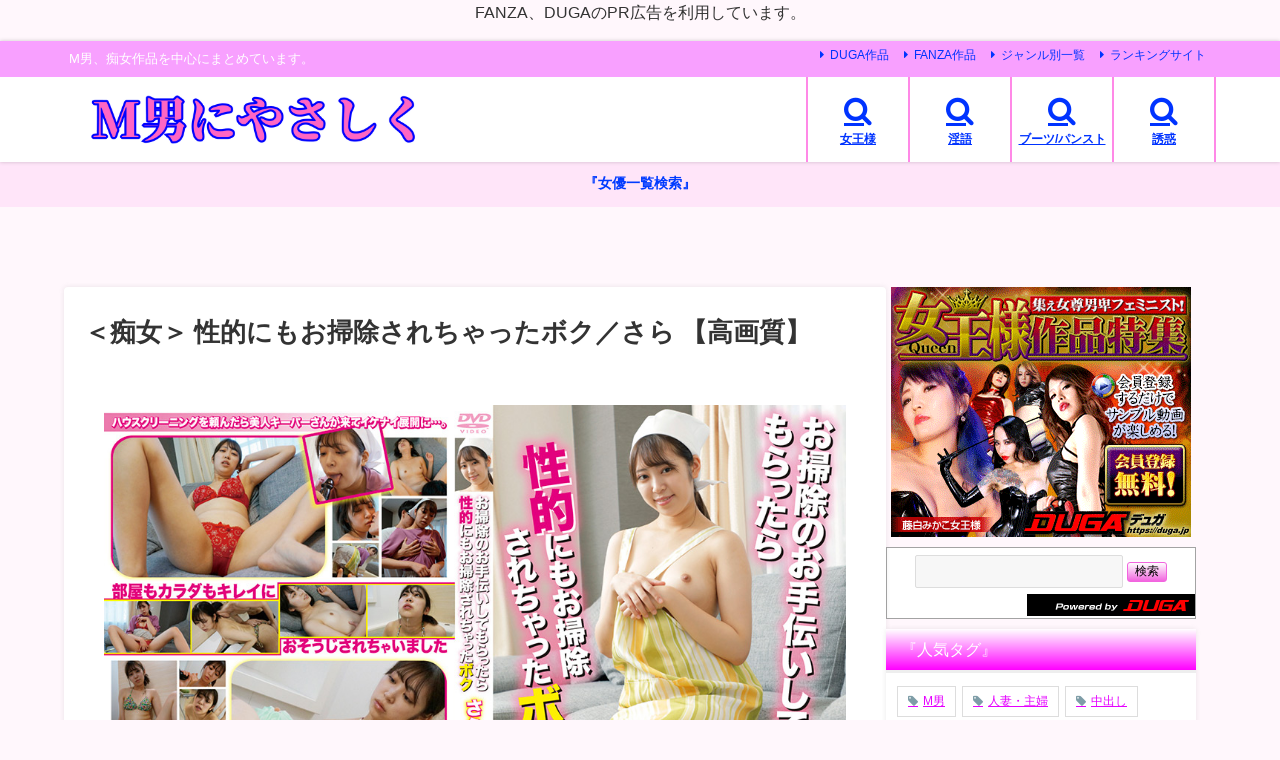

--- FILE ---
content_type: text/javascript;charset=utf-8
request_url: https://ors.cnobi.jp/r/daafd4845fce72801e18f27ecfa2ee11/1768813225
body_size: 31919
content:
if(! window.NT_RMD_AUD_ITEMS){window.NT_RMD_AUD_ITEMS = {};};(function(item){window.NT_RMD_AUD_ITEMS[item.source_key] = item;if(window.NT_RMD_AUD_CORE_ENGINE){window.NT_RMD_AUD_CORE_ENGINE.run();}})({"id":164570,"user_id":38806,"source_key":"daafd4845fce72801e18f27ecfa2ee11","rss_feeds":[{"id":165019,"site_url":"https://emuoni.com","site_title":"M男にやさしく","favicon":"https://emuoni.com/wp-content/uploads/2023/05/痴女.png"}],"html_template":null,"carousel_settings":null,"popup_settings":null,"recommends":[{"id":1944626795,"title":"【痴女】 上司にリモートバイブを仕込まれた営業OL！！冷静を装ってプレ...","rssid":165019,"url":"https://emuoni.com/scop00900/","images":["https://emuoni.com/wp-content/uploads/2026/01/scop00900jp-1.jpg","https://emuoni.com/wp-content/uploads/2026/01/scop00900jp-1.jpg","https://pics.dmm.co.jp/digital/video/scop00900/scop00900pl.jpg","https://pics.dmm.co.jp/digital/video/scop00900/scop00900jp-1.jpg","https://pics.dmm.co.jp/digital/video/scop00900/scop00900jp-2.jpg","https://pics.dmm.co.jp/digital/video/scop00900/scop00900jp-3.jpg","https://pics.dmm.co.jp/digital/video/scop00900/scop00900jp-4.jpg","https://pics.dmm.co.jp/digital/video/scop00900/scop00900jp-5.jpg","https://pics.dmm.co.jp/digital/video/scop00900/scop00900jp-6.jpg"],"defaultimage":null,"content":"完全版動画はこちら 発売日 2026-02-07 00:00:00 ボリューム 142分 ジャンル 羞恥　中出し　痴女　OL　バイブ　独占配信　ハイビジョン　 監督 K太郎　 メーカー スクープ　 レーベル SCOOP（スクープ）　 品番 scop00900 価格 ￥990~ 上司にリモートバイブを仕込まれた営業OL！！冷静を装ってプレゼンするも卑猥な動作音と漏れ出る喘ぎ声でバレてしまい…そのまま玩具責めされたあげく、びしょ濡れマ〇コに中出し！！ 完全版動画はこちら","date":1768813135,"like":0,"rt":0,"hateb":0,"sitename":"M男にやさしく","subimage":null,"display_order":0},{"id":1944617287,"title":"【痴女】 新人AV女優ドキュメント 一つ屋根の下でAV男優と2人っきり...","rssid":165019,"url":"https://emuoni.com/1mgold00059/","images":["https://emuoni.com/wp-content/uploads/2026/01/1mgold00059jp-1.jpg","https://emuoni.com/wp-content/uploads/2026/01/1mgold00059jp-1.jpg","https://pics.dmm.co.jp/digital/video/1mgold00059/1mgold00059pl.jpg","https://pics.dmm.co.jp/digital/video/1mgold00059/1mgold00059jp-1.jpg","https://pics.dmm.co.jp/digital/video/1mgold00059/1mgold00059jp-2.jpg","https://pics.dmm.co.jp/digital/video/1mgold00059/1mgold00059jp-3.jpg","https://pics.dmm.co.jp/digital/video/1mgold00059/1mgold00059jp-4.jpg","https://pics.dmm.co.jp/digital/video/1mgold00059/1mgold00059jp-5.jpg","https://pics.dmm.co.jp/digital/video/1mgold00059/1mgold00059jp-6.jpg"],"defaultimage":null,"content":"完全版動画はこちら 発売日 2026-02-05 00:00:00 ボリューム 122分 ジャンル 痴女　企画　アクメ・オーガズム　美少女　単体作品　ハイビジョン　 女優 百崎きっか　 監督 AV監督トッキー　 メーカー FALENO　 レーベル maryGOLD　 品番 1mgold00059 価格 ￥2480~ 【プロフィール】百崎きっか バスト : ヒミツ♡ ウエスト : ヒミツ♡ ヒップ : ヒミツ♡ 百崎きっかの作品一覧 新人AV女優ドキュメント 一つ屋根の下でAV男優と2人っきり 24時間で射精何発させられるかな？ 百崎きっか 完全版動画はこちら","date":1768805885,"like":0,"rt":0,"hateb":0,"sitename":"M男にやさしく","subimage":null,"display_order":0},{"id":1944598109,"title":"【痴女】 【VR】生意気黒ギャルなのに膣内ザコ即イキ体質突くたびガクブ...","rssid":165019,"url":"https://emuoni.com/vrprd00164/","images":["https://emuoni.com/wp-content/uploads/2026/01/vrprd00164jp-1.jpg","https://emuoni.com/wp-content/uploads/2026/01/vrprd00164jp-1.jpg","https://pics.dmm.co.jp/digital/video/vrprd00164/vrprd00164pl.jpg","https://pics.dmm.co.jp/digital/video/vrprd00164/vrprd00164jp-1.jpg","https://pics.dmm.co.jp/digital/video/vrprd00164/vrprd00164jp-2.jpg","https://pics.dmm.co.jp/digital/video/vrprd00164/vrprd00164jp-3.jpg","https://pics.dmm.co.jp/digital/video/vrprd00164/vrprd00164jp-4.jpg","https://pics.dmm.co.jp/digital/video/vrprd00164/vrprd00164jp-5.jpg","https://pics.dmm.co.jp/digital/video/vrprd00164/vrprd00164jp-6.jpg"],"defaultimage":null,"content":"完全版動画はこちら 発売日 2026-01-29 00:00:00 ボリューム 84分 シリーズ 生意気なのにマ〇コザコ泡姫　 ジャンル ハイクオリティVR　単体作品　VR専用　独占配信　巨尻　巨乳　ギャル　ヘルス・ソープ　8KVR　 女優 黒咲華　 監督 ザック荒井　 メーカー VRパラダイス　 レーベル 極グループ　 品番 vrprd00164 価格 ￥980~ 【プロフィール】黒咲華 バスト : ヒミツ♡ ウエスト : ヒミツ♡ ヒップ : ヒミツ♡ 黒咲華の作品一覧 【VR】生意気黒ギャルなのに膣内ザコ即イキ体質突くたびガクブル絶頂するギャップ最高ソープ嬢 黒咲華 完全版動画はこちら","date":1768798698,"like":0,"rt":0,"hateb":0,"sitename":"M男にやさしく","subimage":null,"display_order":0},{"id":1944588336,"title":"【痴女】 二度と会うことがない男だからと好き勝手精液を搾取する痴女人妻...","rssid":165019,"url":"https://emuoni.com/basj00039/","images":["https://emuoni.com/wp-content/uploads/2026/01/basj00039jp-1.jpg","https://emuoni.com/wp-content/uploads/2026/01/basj00039jp-1.jpg","https://pics.dmm.co.jp/digital/video/basj00039/basj00039pl.jpg","https://pics.dmm.co.jp/digital/video/basj00039/basj00039jp-1.jpg","https://pics.dmm.co.jp/digital/video/basj00039/basj00039jp-2.jpg","https://pics.dmm.co.jp/digital/video/basj00039/basj00039jp-3.jpg","https://pics.dmm.co.jp/digital/video/basj00039/basj00039jp-4.jpg","https://pics.dmm.co.jp/digital/video/basj00039/basj00039jp-5.jpg","https://pics.dmm.co.jp/digital/video/basj00039/basj00039jp-6.jpg"],"defaultimage":null,"content":"完全版動画はこちら 発売日 2026-02-07 00:00:00 ボリューム 133分 シリーズ 二度と会うことがない男だからと好き勝手精液を搾取する●●　 ジャンル 痴女　不倫　単体作品　中出し　騎乗位　人妻・主婦　独占配信　4K　ハイビジョン　 女優 美泉咲　 監督 ミニマル岩村　 メーカー BALTAN＜バルタン＞　 レーベル 淑女の晩餐　 品番 basj00039 価格 ￥2180~ 【プロフィール】美泉咲 バスト : 88cm（Fカップ） ウエスト : 57cm ヒップ : 87cm 身長 : 155cm 誕生日 : 1986-12-27 血液型 : O型 趣味 : フルート、ショッピング 出身地 : 兵庫県 美泉咲の作品一覧 二度と会うことがない男だからと好き勝手精液を搾取する痴女人妻 美泉咲 完全版動画はこちら","date":1768791508,"like":0,"rt":0,"hateb":0,"sitename":"M男にやさしく","subimage":null,"display_order":0},{"id":1944575630,"title":"【痴女】 「童貞美大生のデッサンモデルになってくれませんか？」ナイスボ...","rssid":165019,"url":"https://emuoni.com/h_1732orecs00411/","images":["https://emuoni.com/wp-content/uploads/2026/01/h_1732orecs00411jp-1.jpg","https://emuoni.com/wp-content/uploads/2026/01/h_1732orecs00411jp-1.jpg","https://pics.dmm.co.jp/digital/video/h_1732orecs00411/h_1732orecs00411pl.jpg","https://pics.dmm.co.jp/digital/video/h_1732orecs00411/h_1732orecs00411jp-1.jpg","https://pics.dmm.co.jp/digital/video/h_1732orecs00411/h_1732orecs00411jp-2.jpg","https://pics.dmm.co.jp/digital/video/h_1732orecs00411/h_1732orecs00411jp-3.jpg","https://pics.dmm.co.jp/digital/video/h_1732orecs00411/h_1732orecs00411jp-4.jpg","https://pics.dmm.co.jp/digital/video/h_1732orecs00411/h_1732orecs00411jp-5.jpg","https://pics.dmm.co.jp/digital/video/h_1732orecs00411/h_1732orecs00411jp-6.jpg"],"defaultimage":null,"content":"完全版動画はこちら 発売日 2025-11-05 00:00:34 ボリューム 134分 ジャンル ハイビジョン　童貞　巨乳　痴女　騎乗位　水着　ナンパ　中出し　素人　 メーカー 俺の素人-Z- SECOND IMPACT　 レーベル 俺の素人-Z- SECOND IMPACT　 品番 h_1732orecs00411 価格 ￥200~ 「童貞美大生のデッサンモデルになってくれませんか？」ナイスボディをデッサン中にフル勃起しちゃってうまく描けない童貞君に開放的なビキニ娘はムラムラ最高潮ww「エッチしてみる」そのまま祝筆おろし中出しSPるいさみお 完全版動画はこちら","date":1768784282,"like":0,"rt":0,"hateb":0,"sitename":"M男にやさしく","subimage":null,"display_order":0},{"id":1944553452,"title":"【痴女】 夫の部下と荒々しいセックスに耽る上司のスケベ妻 ＜FANZA...","rssid":165019,"url":"https://emuoni.com/nask00336/","images":["https://emuoni.com/wp-content/uploads/2026/01/nask00336jp-1.jpg","https://emuoni.com/wp-content/uploads/2026/01/nask00336jp-1.jpg","https://pics.dmm.co.jp/digital/video/nask00336/nask00336pl.jpg","https://pics.dmm.co.jp/digital/video/nask00336/nask00336jp-1.jpg","https://pics.dmm.co.jp/digital/video/nask00336/nask00336jp-2.jpg","https://pics.dmm.co.jp/digital/video/nask00336/nask00336jp-3.jpg","https://pics.dmm.co.jp/digital/video/nask00336/nask00336jp-4.jpg","https://pics.dmm.co.jp/digital/video/nask00336/nask00336jp-5.jpg","https://pics.dmm.co.jp/digital/video/nask00336/nask00336jp-6.jpg"],"defaultimage":null,"content":"完全版動画はこちら 発売日 2025-12-06 00:00:00 ボリューム 241分 ジャンル 独占配信　ハイビジョン　4時間以上作品　ベスト・総集編　不倫　人妻・主婦　痴女　 女優 佐伯由美香　水谷心音（藤崎りお）　松河智奈美　佐久間泉　 メーカー なでしこ　 レーベル Nadeshiko　 品番 nask00336 価格 ￥1980~ 【プロフィール】佐伯由美香 バスト : ヒミツ♡ ウエスト : ヒミツ♡ ヒップ : ヒミツ♡ 佐伯由美香の作品一覧 【プロフィール】水谷心音（藤崎りお） バスト : 84cm（Eカップ） ウエスト : 58cm ヒップ : 84cm 身長 : 155cm 誕生日 : 1988-12-29 血液型 : O型 趣味 : 漫画を読む、オセロ、マッサージ 出身地 : 東京都 水谷心音（藤崎りお）の作品一覧 【プロフィール】松河智奈美 バスト : ヒミツ♡ ウエスト : ヒミツ♡ ヒップ : ヒミツ♡ 松河智奈美の作品一覧 【プロフィール】佐久間泉 バスト : ヒミツ♡ ウエスト : ヒミツ♡ ヒップ : ヒミツ♡ 佐久間泉の作品一覧 夫の部下と荒々しいセックスに耽る上司のスケベ妻 完全版動画はこちら","date":1768777127,"like":0,"rt":0,"hateb":0,"sitename":"M男にやさしく","subimage":null,"display_order":0},{"id":1944544413,"title":"【痴女】 エロ動画を投稿する美巨乳ごっくん妻の承認欲求 ＜FANZA＞","rssid":165019,"url":"https://emuoni.com/h_1462com00435/","images":["https://emuoni.com/wp-content/uploads/2026/01/h_1462com00435jp-1.jpg","https://emuoni.com/wp-content/uploads/2026/01/h_1462com00435jp-1.jpg","https://pics.dmm.co.jp/digital/video/h_1462com00435/h_1462com00435pl.jpg","https://pics.dmm.co.jp/digital/video/h_1462com00435/h_1462com00435jp-1.jpg","https://pics.dmm.co.jp/digital/video/h_1462com00435/h_1462com00435jp-2.jpg","https://pics.dmm.co.jp/digital/video/h_1462com00435/h_1462com00435jp-3.jpg","https://pics.dmm.co.jp/digital/video/h_1462com00435/h_1462com00435jp-4.jpg","https://pics.dmm.co.jp/digital/video/h_1462com00435/h_1462com00435jp-5.jpg","https://pics.dmm.co.jp/digital/video/h_1462com00435/h_1462com00435jp-6.jpg"],"defaultimage":null,"content":"完全版動画はこちら 発売日 2025-01-20 10:00:31 ボリューム 31分 ジャンル ハイビジョン　フェラ　ハメ撮り　ごっくん　巨乳　巨尻　人妻・主婦　痴女　 メーカー カムカムぴゅっ！　 レーベル 品番 h_1462com00435 価格 ￥500~ エロ動画を投稿する美巨乳ごっくん妻の承認欲求 完全版動画はこちら","date":1768769892,"like":0,"rt":0,"hateb":0,"sitename":"M男にやさしく","subimage":null,"display_order":0},{"id":1944534071,"title":"【痴女】 身を委ねれば美女が馬乗り悦の極み！女の子主導で絶頂超えてもま...","rssid":165019,"url":"https://emuoni.com/rbb00329/","images":["https://emuoni.com/wp-content/uploads/2026/01/rbb00329jp-1.jpg","https://emuoni.com/wp-content/uploads/2026/01/rbb00329jp-1.jpg","https://pics.dmm.co.jp/digital/video/rbb00329/rbb00329pl.jpg","https://pics.dmm.co.jp/digital/video/rbb00329/rbb00329jp-1.jpg","https://pics.dmm.co.jp/digital/video/rbb00329/rbb00329jp-2.jpg","https://pics.dmm.co.jp/digital/video/rbb00329/rbb00329jp-3.jpg","https://pics.dmm.co.jp/digital/video/rbb00329/rbb00329jp-4.jpg","https://pics.dmm.co.jp/digital/video/rbb00329/rbb00329jp-5.jpg","https://pics.dmm.co.jp/digital/video/rbb00329/rbb00329jp-6.jpg"],"defaultimage":null,"content":"完全版動画はこちら 発売日 2026-02-06 00:00:00 ボリューム 480分 シリーズ ROOKIEベスト　 ジャンル 騎乗位　ベスト・総集編　痴女　尻フェチ　美少女　独占配信　ハイビジョン　 女優 美谷朱音（美谷朱里）　三咲美憂　永井マリア　神宮寺ナオ　美園和花　黒川すみれ　白葉りこ　miru　竹内有紀　伊藤舞雪　成田つむぎ　松田莉緒　夜空あみ　香椎花乃　初川みなみ　渚みつき　小野六花　東條えみり　甘夏りいな　JULIA　桐谷まつり　有村のぞみ　橘ひなの　新井リマ　月乃ルナ　篠田ゆう　春咲りょう　松本いちか　冬愛ことね　木下ひまり（花沢ひまり）　百永さりな　桜もこ　AIKA　佐藤エル　希島あいり　蓮実クレア　児玉れな　吉高寧々　星宮一花　水卜さくら　石川澪　相沢みなみ　桜井もえ　七沢みあ　 メーカー ROOKIE　 レーベル ROOKIE　 品番 rbb00329 価格 ￥2180~ 【プロフィール】美谷朱音（美谷朱里） バスト : 83cm（Eカップ） ウエスト : 58cm ヒップ : 86cm 身長 : 166cm 誕生日 : 1997-04-15 趣味 : ドライブ 美谷朱音（美谷朱里）の作品一覧 【プロフィール】三咲美憂 バスト : ヒミツ♡ ウエスト : ヒミツ♡ ヒップ : ヒミツ♡ 三咲美憂の作品一覧 【プロフィール】永井マリア バスト : 89cm（Gカップ） ウエスト : 58cm ヒップ : 95cm 身長 : 159cm 永井マリアの作品一覧 【プロフィール】神宮寺ナオ バスト : 86cm（Dカップ） ウエスト : 61cm ヒップ : 88cm 身長 : 160cm 誕生日 : 1997-02-15 神宮寺ナオの作品一覧 【プロフィール】美園和花 バスト : 100cm（Gカップ） ウエスト : 60cm ヒップ : 91cm 美園和花の作品一覧 【プロフィール】黒川すみれ バスト : 78cm（Gカップ） ウエスト : 56cm ヒップ : 88cm 身長 : 167cm 誕生日 : 1991-04-25 趣味 : 弓道、体操、カフェ巡り 出身地 : 滋賀県 黒川すみれの作品一覧 【プロフィール】白葉りこ バスト : ヒミツ♡ ウエスト : ヒミツ♡ ヒップ : ヒミツ♡ 白葉りこの作品一覧 【プロフィール】miru バス","date":1768762710,"like":0,"rt":0,"hateb":0,"sitename":"M男にやさしく","subimage":null,"display_order":0},{"id":1944517964,"title":"【痴女】 【VR】【8K】M男大好物！絶倫肉感フェティッシュ 超悶絶快...","rssid":165019,"url":"https://emuoni.com/13dsvr01901/","images":["https://emuoni.com/wp-content/uploads/2026/01/13dsvr01901jp-1.jpg","https://emuoni.com/wp-content/uploads/2026/01/13dsvr01901jp-1.jpg","https://pics.dmm.co.jp/digital/video/13dsvr01901/13dsvr01901pl.jpg","https://pics.dmm.co.jp/digital/video/13dsvr01901/13dsvr01901jp-1.jpg","https://pics.dmm.co.jp/digital/video/13dsvr01901/13dsvr01901jp-2.jpg","https://pics.dmm.co.jp/digital/video/13dsvr01901/13dsvr01901jp-3.jpg","https://pics.dmm.co.jp/digital/video/13dsvr01901/13dsvr01901jp-4.jpg","https://pics.dmm.co.jp/digital/video/13dsvr01901/13dsvr01901jp-5.jpg","https://pics.dmm.co.jp/digital/video/13dsvr01901/13dsvr01901jp-6.jpg"],"defaultimage":null,"content":"完全版動画はこちら 発売日 2026-01-26 00:00:00 ボリューム 75分 ジャンル 巨乳　尻フェチ　パイズリ　痴女　中出し　VR専用　単体作品　8KVR　ハイクオリティVR　 女優 推川ゆうり　 監督 モンキーレンチ　 メーカー SODクリエイト　 レーベル SODVR　 品番 13dsvr01901 価格 ￥1180~ 【プロフィール】推川ゆうり バスト : 93cm（Iカップ） ウエスト : 65cm ヒップ : 95cm 身長 : 165cm 誕生日 : 1990-06-13 血液型 : AB型 趣味 : 旅行、テニス 出身地 : 大阪府 推川ゆうりの作品一覧 【VR】【8K】M男大好物！絶倫肉感フェティッシュ 超悶絶快感ヌルヌル交尾でバンバン上から目線で鬼サド射精管理調教 推川ゆうり 完全版動画はこちら","date":1768755481,"like":0,"rt":0,"hateb":0,"sitename":"M男にやさしく","subimage":null,"display_order":0},{"id":1944508874,"title":"【痴女】 サエない僕を不憫に思った美人な姉に「擦りつけるだけだよ」とい...","rssid":165019,"url":"https://emuoni.com/1ienfa35502/","images":["https://emuoni.com/wp-content/uploads/2026/01/1ienfa35502jp-1.jpg","https://emuoni.com/wp-content/uploads/2026/01/1ienfa35502jp-1.jpg","https://pics.dmm.co.jp/digital/video/1ienfa35502/1ienfa35502pl.jpg","https://pics.dmm.co.jp/digital/video/1ienfa35502/1ienfa35502jp-1.jpg","https://pics.dmm.co.jp/digital/video/1ienfa35502/1ienfa35502jp-2.jpg","https://pics.dmm.co.jp/digital/video/1ienfa35502/1ienfa35502jp-3.jpg","https://pics.dmm.co.jp/digital/video/1ienfa35502/1ienfa35502jp-4.jpg","https://pics.dmm.co.jp/digital/video/1ienfa35502/1ienfa35502jp-5.jpg","https://pics.dmm.co.jp/digital/video/1ienfa35502/1ienfa35502jp-6.jpg"],"defaultimage":null,"content":"完全版動画はこちら 発売日 2025-01-23 10:00:00 ボリューム 42分 シリーズ 素股生挿入　 ジャンル ハイビジョン　中出し　イタズラ　近親相姦　痴女　単体作品　 女優 加藤結衣　 メーカー アイエナRISING　 レーベル IENFA　 品番 1ienfa35502 価格 ￥300~ 【プロフィール】加藤結衣 バスト : 86cm（Fカップ） ウエスト : 57cm ヒップ : 83cm 身長 : 156cm 誕生日 : 1993-12-16 趣味 : 食べ歩き、早口言葉 出身地 : 京都府 加藤結衣の作品一覧 サエない僕を不憫に思った美人な姉に「擦りつけるだけだよ」という約束で素股してもらっていたら互いに気持ち良すぎてマ○コはグッショリ！でヌルっと生挿入！「え！？入ってる？」でもどうにも止まらなくて中出し！ 加藤結衣 完全版動画はこちら","date":1768748299,"like":0,"rt":0,"hateb":0,"sitename":"M男にやさしく","subimage":null,"display_order":0},{"id":1944488769,"title":"【痴女】 サエない僕を不憫に思った美人な姉に「擦りつけるだけだよ」とい...","rssid":165019,"url":"https://emuoni.com/1ienfa35501/","images":["https://emuoni.com/wp-content/uploads/2026/01/1ienfa35501jp-1.jpg","https://emuoni.com/wp-content/uploads/2026/01/1ienfa35501jp-1.jpg","https://pics.dmm.co.jp/digital/video/1ienfa35501/1ienfa35501pl.jpg","https://pics.dmm.co.jp/digital/video/1ienfa35501/1ienfa35501jp-1.jpg","https://pics.dmm.co.jp/digital/video/1ienfa35501/1ienfa35501jp-2.jpg","https://pics.dmm.co.jp/digital/video/1ienfa35501/1ienfa35501jp-3.jpg","https://pics.dmm.co.jp/digital/video/1ienfa35501/1ienfa35501jp-4.jpg","https://pics.dmm.co.jp/digital/video/1ienfa35501/1ienfa35501jp-5.jpg","https://pics.dmm.co.jp/digital/video/1ienfa35501/1ienfa35501jp-6.jpg"],"defaultimage":null,"content":"完全版動画はこちら 発売日 2025-01-23 10:00:00 ボリューム 43分 シリーズ 素股生挿入　 ジャンル ハイビジョン　中出し　イタズラ　近親相姦　痴女　単体作品　 女優 ローレン花恋　 メーカー アイエナRISING　 レーベル IENFA　 品番 1ienfa35501 価格 ￥300~ 【プロフィール】ローレン花恋 バスト : ヒミツ♡ ウエスト : ヒミツ♡ ヒップ : ヒミツ♡ 誕生日 : 1999-03-21 ローレン花恋の作品一覧 サエない僕を不憫に思った美人な姉に「擦りつけるだけだよ」という約束で素股してもらっていたら互いに気持ち良すぎてマ○コはグッショリ！でヌルっと生挿入！「え！？入ってる？」でもどうにも止まらなくて中出し！ ローレン花恋 完全版動画はこちら","date":1768741094,"like":0,"rt":0,"hateb":0,"sitename":"M男にやさしく","subimage":null,"display_order":0},{"id":1944478495,"title":"【痴女】 地方在住の訳アリ素人妻リアル種付けドキュメンタリー30人8時...","rssid":165019,"url":"https://emuoni.com/h_1386dinm00879/","images":["https://emuoni.com/wp-content/uploads/2026/01/h_1386dinm00879jp-1.jpg","https://emuoni.com/wp-content/uploads/2026/01/h_1386dinm00879jp-1.jpg","https://pics.dmm.co.jp/digital/video/h_1386dinm00879/h_1386dinm00879pl.jpg","https://pics.dmm.co.jp/digital/video/h_1386dinm00879/h_1386dinm00879jp-1.jpg","https://pics.dmm.co.jp/digital/video/h_1386dinm00879/h_1386dinm00879jp-2.jpg","https://pics.dmm.co.jp/digital/video/h_1386dinm00879/h_1386dinm00879jp-3.jpg","https://pics.dmm.co.jp/digital/video/h_1386dinm00879/h_1386dinm00879jp-4.jpg","https://pics.dmm.co.jp/digital/video/h_1386dinm00879/h_1386dinm00879jp-5.jpg","https://pics.dmm.co.jp/digital/video/h_1386dinm00879/h_1386dinm00879jp-6.jpg"],"defaultimage":null,"content":"完全版動画はこちら 発売日 2025-10-17 00:00:00 ボリューム 487分 ジャンル 4時間以上作品　ハイビジョン　熟女　ベスト・総集編　人妻・主婦　中出し　 メーカー ダイナマイトエンタープライズ　 レーベル ダイナマイトプレミア　 品番 h_1386dinm00879 価格 ￥1980~ 地方在住の訳アリ素人妻リアル種付けドキュメンタリー30人8時間 完全版動画はこちら","date":1768733890,"like":0,"rt":0,"hateb":0,"sitename":"M男にやさしく","subimage":null,"display_order":0},{"id":1944468686,"title":"【痴女】 ヤリマンワゴンが行く！！ハプニング ア ゴーゴー！！椿りかと...","rssid":165019,"url":"https://emuoni.com/ymds00256/","images":["https://emuoni.com/wp-content/uploads/2026/01/ymds00256jp-1.jpg","https://emuoni.com/wp-content/uploads/2026/01/ymds00256jp-1.jpg","https://pics.dmm.co.jp/digital/video/ymds00256/ymds00256pl.jpg","https://pics.dmm.co.jp/digital/video/ymds00256/ymds00256jp-1.jpg","https://pics.dmm.co.jp/digital/video/ymds00256/ymds00256jp-2.jpg","https://pics.dmm.co.jp/digital/video/ymds00256/ymds00256jp-3.jpg","https://pics.dmm.co.jp/digital/video/ymds00256/ymds00256jp-4.jpg","https://pics.dmm.co.jp/digital/video/ymds00256/ymds00256jp-5.jpg","https://pics.dmm.co.jp/digital/video/ymds00256/ymds00256jp-6.jpg"],"defaultimage":null,"content":"完全版動画はこちら 発売日 2026-01-31 00:00:00 ボリューム 89分 シリーズ ヤリマンワゴンが行く！！ハプニング ア ゴーゴー！！　 ジャンル ハイビジョン　単体作品　独占配信　中出し　ドキュメンタリー　痴女　カーセックス　逆ナン　 女優 椿りか　 監督 鈴木リズ　 メーカー 桃太郎映像出版　 レーベル 若桃　 品番 ymds00256 価格 ￥1980~ 【プロフィール】椿りか バスト : ヒミツ♡ ウエスト : ヒミツ♡ ヒップ : ヒミツ♡ 椿りかの作品一覧 ヤリマンワゴンが行く！！ハプニング ア ゴーゴー！！椿りかとリズの珍道中 国民的トロ顔ゆるふわビッチがシロウト完全制圧！無双カーセックス暴走編 完全版動画はこちら","date":1768726692,"like":0,"rt":0,"hateb":0,"sitename":"M男にやさしく","subimage":null,"display_order":0},{"id":1944447867,"title":"【痴女】 欲求不満のヤラしすぎる体の爆乳若妻さん、一度ハメを外したら性...","rssid":165019,"url":"https://emuoni.com/h_1133pais00082/","images":["https://emuoni.com/wp-content/uploads/2026/01/h_1133pais00082jp-1.jpg","https://emuoni.com/wp-content/uploads/2026/01/h_1133pais00082jp-1.jpg","https://pics.dmm.co.jp/digital/video/h_1133pais00082/h_1133pais00082pl.jpg","https://pics.dmm.co.jp/digital/video/h_1133pais00082/h_1133pais00082jp-1.jpg","https://pics.dmm.co.jp/digital/video/h_1133pais00082/h_1133pais00082jp-2.jpg","https://pics.dmm.co.jp/digital/video/h_1133pais00082/h_1133pais00082jp-3.jpg","https://pics.dmm.co.jp/digital/video/h_1133pais00082/h_1133pais00082jp-4.jpg","https://pics.dmm.co.jp/digital/video/h_1133pais00082/h_1133pais00082jp-5.jpg","https://pics.dmm.co.jp/digital/video/h_1133pais00082/h_1133pais00082jp-6.jpg"],"defaultimage":null,"content":"完全版動画はこちら 発売日 2026-01-27 00:00:00 ボリューム 241分 ジャンル 巨乳　人妻・主婦　素人　痴女　4時間以上作品　ハイビジョン　 メーカー MERCURY（マーキュリー）　 レーベル パイオツカイデー同好会　 品番 h_1133pais00082 価格 ￥1980~ 欲求不満のヤラしすぎる体の爆乳若妻さん、一度ハメを外したら性欲が止まらず、男に抱かれまくるプライベート動画、勝手に曝しちゃいます！ 完全版動画はこちら","date":1768719510,"like":0,"rt":0,"hateb":0,"sitename":"M男にやさしく","subimage":null,"display_order":0},{"id":1944439446,"title":"【痴女】 サエない僕を不憫に思った美人な姉に「擦りつけるだけだよ」とい...","rssid":165019,"url":"https://emuoni.com/1ienfa35503/","images":["https://emuoni.com/wp-content/uploads/2026/01/1ienfa35503jp-1.jpg","https://emuoni.com/wp-content/uploads/2026/01/1ienfa35503jp-1.jpg","https://pics.dmm.co.jp/digital/video/1ienfa35503/1ienfa35503pl.jpg","https://pics.dmm.co.jp/digital/video/1ienfa35503/1ienfa35503jp-1.jpg","https://pics.dmm.co.jp/digital/video/1ienfa35503/1ienfa35503jp-2.jpg","https://pics.dmm.co.jp/digital/video/1ienfa35503/1ienfa35503jp-3.jpg","https://pics.dmm.co.jp/digital/video/1ienfa35503/1ienfa35503jp-4.jpg","https://pics.dmm.co.jp/digital/video/1ienfa35503/1ienfa35503jp-5.jpg","https://pics.dmm.co.jp/digital/video/1ienfa35503/1ienfa35503jp-6.jpg"],"defaultimage":null,"content":"完全版動画はこちら 発売日 2025-01-23 10:00:00 ボリューム 44分 シリーズ 素股生挿入　 ジャンル ハイビジョン　中出し　イタズラ　近親相姦　痴女　単体作品　 女優 川越ゆい　 メーカー アイエナRISING　 レーベル IENFA　 品番 1ienfa35503 価格 ￥300~ 【プロフィール】川越ゆい バスト : 88cm（Fカップ） ウエスト : 58cm ヒップ : 85cm 身長 : 157cm 川越ゆいの作品一覧 サエない僕を不憫に思った美人な姉に「擦りつけるだけだよ」という約束で素股してもらっていたら互いに気持ち良すぎてマ○コはグッショリ！でヌルっと生挿入！「え！？入ってる？」でもどうにも止まらなくて中出し！ 川越ゆい 完全版動画はこちら","date":1768712305,"like":0,"rt":0,"hateb":0,"sitename":"M男にやさしく","subimage":null,"display_order":0},{"id":1944417991,"title":"【痴女】 ＃もぐりの歌舞伎ニューハーフヘルス ＃男の娘 ＃逆アナル ＃...","rssid":165019,"url":"https://emuoni.com/h_1133yako00085/","images":["https://emuoni.com/wp-content/uploads/2026/01/h_1133yako00085jp-1.jpg","https://emuoni.com/wp-content/uploads/2026/01/h_1133yako00085jp-1.jpg","https://pics.dmm.co.jp/digital/video/h_1133yako00085/h_1133yako00085pl.jpg","https://pics.dmm.co.jp/digital/video/h_1133yako00085/h_1133yako00085jp-1.jpg","https://pics.dmm.co.jp/digital/video/h_1133yako00085/h_1133yako00085jp-2.jpg","https://pics.dmm.co.jp/digital/video/h_1133yako00085/h_1133yako00085jp-3.jpg","https://pics.dmm.co.jp/digital/video/h_1133yako00085/h_1133yako00085jp-4.jpg","https://pics.dmm.co.jp/digital/video/h_1133yako00085/h_1133yako00085jp-5.jpg","https://pics.dmm.co.jp/digital/video/h_1133yako00085/h_1133yako00085jp-6.jpg"],"defaultimage":null,"content":"完全版動画はこちら 発売日 2026-01-27 00:00:00 ボリューム 113分 ジャンル 女装・男の娘　ニューハーフ　アナル　アナルセックス　痴女　ハイビジョン　 メーカー MERCURY（マーキュリー）　 レーベル 新宿UNDERGROUND　 品番 h_1133yako00085 価格 ￥2480~ ＃もぐりの歌舞伎ニューハーフヘルス ＃男の娘 ＃逆アナル ＃痴女属性 ＃個撮 ＃本番 ＃竿あり玉あり 完全版動画はこちら","date":1768705087,"like":0,"rt":0,"hateb":0,"sitename":"M男にやさしく","subimage":null,"display_order":0},{"id":1944405920,"title":"【痴女】 いくつになってもオンナです（ハート） 濃厚でエロすぎるSEX...","rssid":165019,"url":"https://emuoni.com/h_460mbm00977/","images":["https://emuoni.com/wp-content/uploads/2026/01/h_460mbm00977jp-1.jpg","https://emuoni.com/wp-content/uploads/2026/01/h_460mbm00977jp-1.jpg","https://pics.dmm.co.jp/digital/video/h_460mbm00977/h_460mbm00977pl.jpg","https://pics.dmm.co.jp/digital/video/h_460mbm00977/h_460mbm00977jp-1.jpg","https://pics.dmm.co.jp/digital/video/h_460mbm00977/h_460mbm00977jp-2.jpg","https://pics.dmm.co.jp/digital/video/h_460mbm00977/h_460mbm00977jp-3.jpg","https://pics.dmm.co.jp/digital/video/h_460mbm00977/h_460mbm00977jp-4.jpg","https://pics.dmm.co.jp/digital/video/h_460mbm00977/h_460mbm00977jp-5.jpg","https://pics.dmm.co.jp/digital/video/h_460mbm00977/h_460mbm00977jp-6.jpg"],"defaultimage":null,"content":"完全版動画はこちら 発売日 2025-01-24 10:00:00 ボリューム 240分 シリーズ いくつになってもオンナです（ハート） 濃厚でエロすぎるSEX！ グイグイ自ら求めるマエムキ熟女　 ジャンル 4時間以上作品　ハイビジョン　クンニ　フェラ　巨乳　アクメ・オーガズム　淫乱・ハード系　痴女　中出し　人妻・主婦　熟女　 監督 笹塚餓狼　 メーカー MBM　 レーベル MBM　 品番 h_460mbm00977 価格 ￥300~ いくつになってもオンナです（ハート） 濃厚でエロすぎるSEX！ グイグイ自ら求めるマエムキ熟女 12人240分 完全版動画はこちら","date":1768697885,"like":0,"rt":0,"hateb":0,"sitename":"M男にやさしく","subimage":null,"display_order":0},{"id":1944397208,"title":"【痴女】 やりたくてしかたないスケベな四十路五十路の どすけべセックス...","rssid":165019,"url":"https://emuoni.com/h_1638emth00232/","images":["https://emuoni.com/wp-content/uploads/2026/01/h_1638emth00232pl.jpg","https://emuoni.com/wp-content/uploads/2026/01/h_1638emth00232pl.jpg","https://pics.dmm.co.jp/digital/video/h_1638emth00232/h_1638emth00232pl.jpg","https://p.dmm.co.jp/p/affiliate/web_service/r18_135_17.gif"],"defaultimage":null,"content":"完全版動画はこちら 発売日 2025-12-26 00:00:00 ボリューム 320分 ジャンル 4時間以上作品　尻フェチ　局部アップ　巨乳フェチ　美乳　ぽっちゃり　巨乳　痴女　不倫　人妻・主婦　熟女　 監督 芳賀茂　 メーカー 穢土-EDO-　 レーベル 穢土-EDO-　 品番 h_1638emth00232 価格 ￥990~ やりたくてしかたないスケベな四十路五十路の どすけべセックス狂い しゃぶりたいの！入れて欲しいの！やりたい熟年女性7人のずぶ濡れま○こに生中出し5時間20分 完全版動画はこちら","date":1768690692,"like":0,"rt":0,"hateb":0,"sitename":"M男にやさしく","subimage":null,"display_order":0},{"id":1944376674,"title":"【痴女】 ‘旦那にはナイショだよ’って言うから軽い気持ちで誘いに乗った...","rssid":165019,"url":"https://emuoni.com/umso00617/","images":["https://emuoni.com/wp-content/uploads/2026/01/umso00617jp-1.jpg","https://emuoni.com/wp-content/uploads/2026/01/umso00617jp-1.jpg","https://pics.dmm.co.jp/digital/video/umso00617/umso00617pl.jpg","https://pics.dmm.co.jp/digital/video/umso00617/umso00617jp-1.jpg","https://pics.dmm.co.jp/digital/video/umso00617/umso00617jp-2.jpg","https://pics.dmm.co.jp/digital/video/umso00617/umso00617jp-3.jpg","https://pics.dmm.co.jp/digital/video/umso00617/umso00617jp-4.jpg","https://pics.dmm.co.jp/digital/video/umso00617/umso00617jp-5.jpg","https://pics.dmm.co.jp/digital/video/umso00617/umso00617jp-6.jpg"],"defaultimage":null,"content":"完全版動画はこちら 発売日 2025-11-22 00:00:00 ボリューム 243分 シリーズ ‘旦那にはナイショだよ’って言うから軽い気持ちで誘いに乗ったら、隣の奥さんがどエロモンスターだった件　 ジャンル ハイビジョン　4時間以上作品　ベスト・総集編　痴女　熟女　人妻・主婦　 女優 武藤あやか　平岡里枝子　植木翔子　艶堂しほり（遠藤しおり）　波多野結衣　佐々木咲和　 メーカー ケイ・エム・プロデュース　 レーベル UMANAMI　 品番 umso00617 価格 ￥1980~ 【プロフィール】武藤あやか バスト : 88cm（Eカップ） ウエスト : 59cm ヒップ : 88cm 身長 : 160cm 武藤あやかの作品一覧 【プロフィール】平岡里枝子 バスト : 87cm（Cカップ） ウエスト : 60cm ヒップ : 86cm 身長 : 154cm 平岡里枝子の作品一覧 【プロフィール】植木翔子 バスト : 87cm（Dカップ） ウエスト : 58cm ヒップ : 90cm 身長 : 157cm 植木翔子の作品一覧 【プロフィール】艶堂しほり（遠藤しおり） バスト : 84cm（Cカップ） ウエスト : 56cm ヒップ : 85cm 身長 : 164cm 誕生日 : 1972-11-28 血液型 : A型 趣味 : 料理、ジム通い 出身地 : 京都府 艶堂しほり（遠藤しおり）の作品一覧 【プロフィール】波多野結衣 バスト : 88cm（Eカップ） ウエスト : 59cm ヒップ : 85cm 身長 : 163cm 誕生日 : 1988-05-24 血液型 : A型 趣味 : ゲーム、アニメ 出身地 : 京都府 波多野結衣の作品一覧 【プロフィール】佐々木咲和 バスト : ヒミツ♡ ウエスト : ヒミツ♡ ヒップ : ヒミツ♡ 佐々木咲和の作品一覧 ‘旦那にはナイショだよ’って言うから軽い気持ちで誘いに乗ったら、隣の奥さんがどエロモンスターだった件 完全版動画はこちら","date":1768683490,"like":0,"rt":0,"hateb":0,"sitename":"M男にやさしく","subimage":null,"display_order":0},{"id":1944369730,"title":"【痴女】 とにかく性欲溜め込んで来たド発情痴女セフレとイキ狂い果てるま...","rssid":165019,"url":"https://emuoni.com/rki00735/","images":["https://emuoni.com/wp-content/uploads/2026/01/rki00735jp-1.jpg","https://emuoni.com/wp-content/uploads/2026/01/rki00735jp-1.jpg","https://pics.dmm.co.jp/digital/video/rki00735/rki00735pl.jpg","https://pics.dmm.co.jp/digital/video/rki00735/rki00735jp-1.jpg","https://pics.dmm.co.jp/digital/video/rki00735/rki00735jp-2.jpg","https://pics.dmm.co.jp/digital/video/rki00735/rki00735jp-3.jpg","https://pics.dmm.co.jp/digital/video/rki00735/rki00735jp-4.jpg","https://pics.dmm.co.jp/digital/video/rki00735/rki00735jp-5.jpg","https://pics.dmm.co.jp/digital/video/rki00735/rki00735jp-6.jpg"],"defaultimage":null,"content":"完全版動画はこちら 発売日 2026-02-06 00:00:00 ボリューム 120分 ジャンル アクメ・オーガズム　痴女　中出し　淫乱・ハード系　単体作品　潮吹き　独占配信　ハイビジョン　 女優 宇流木さらら　 メーカー ROOKIE　 レーベル ROOKIE　 品番 rki00735 価格 ￥2180~ 【プロフィール】宇流木さらら バスト : ヒミツ♡ ウエスト : ヒミツ♡ ヒップ : ヒミツ♡ 宇流木さららの作品一覧 とにかく性欲溜め込んで来たド発情痴女セフレとイキ狂い果てるまで媚薬キメセク昇天アクメ酔狂セックス！ 宇流木さらら 完全版動画はこちら","date":1768676307,"like":0,"rt":0,"hateb":0,"sitename":"M男にやさしく","subimage":null,"display_order":0},{"id":1944355707,"title":"【痴女】 性欲強いイケメン限定逆ナン巨乳 肉食系むちむちメスガキ痴女炸...","rssid":165019,"url":"https://emuoni.com/h_1472instv00684/","images":["https://emuoni.com/wp-content/uploads/2026/01/h_1472instv00684jp-1.jpg","https://emuoni.com/wp-content/uploads/2026/01/h_1472instv00684jp-1.jpg","https://pics.dmm.co.jp/digital/video/h_1472instv00684/h_1472instv00684pl.jpg","https://pics.dmm.co.jp/digital/video/h_1472instv00684/h_1472instv00684jp-1.jpg","https://pics.dmm.co.jp/digital/video/h_1472instv00684/h_1472instv00684jp-2.jpg","https://pics.dmm.co.jp/digital/video/h_1472instv00684/h_1472instv00684jp-3.jpg","https://pics.dmm.co.jp/digital/video/h_1472instv00684/h_1472instv00684jp-4.jpg","https://pics.dmm.co.jp/digital/video/h_1472instv00684/h_1472instv00684jp-5.jpg","https://pics.dmm.co.jp/digital/video/h_1472instv00684/h_1472instv00684jp-6.jpg"],"defaultimage":null,"content":"完全版動画はこちら 発売日 2026-01-26 00:00:00 ボリューム 84分 シリーズ 性欲強いイケメン限定逆ナン巨乳　 ジャンル 中出し　ナンパ　巨乳　アクメ・オーガズム　スレンダー　ハイビジョン　4K　 メーカー HMN WORKS　 レーベル いんすた　 品番 h_1472instv00684 価格 ￥1480~ 性欲強いイケメン限定逆ナン巨乳 肉食系むちむちメスガキ痴女炸裂即ハメ生中出し 完全版動画はこちら","date":1768669118,"like":0,"rt":0,"hateb":0,"sitename":"M男にやさしく","subimage":null,"display_order":0},{"id":1944346105,"title":"【痴女】 友達の母が寝たふりでハミマンを見せつけ誘惑、そのままズラしハ...","rssid":165019,"url":"https://emuoni.com/vec00761/","images":["https://emuoni.com/wp-content/uploads/2026/01/vec00761pl.jpg","https://emuoni.com/wp-content/uploads/2026/01/vec00761pl.jpg","https://pics.dmm.co.jp/digital/video/vec00761/vec00761pl.jpg","http://pics.dmm.co.jp/mono/actjpgs/sato_hana.jpg","https://p.dmm.co.jp/p/affiliate/web_service/r18_135_17.gif"],"defaultimage":null,"content":"完全版動画はこちら 発売日 2026-02-06 00:00:00 ボリューム 110分 シリーズ 友達の母が寝たふりでハミマンを見せつけ誘惑　 ジャンル 独占配信　人妻・主婦　中出し　その他フェチ　単体作品　痴女　熟女　 女優 最上一花（佐藤花）　 監督 ヤング・ニール　 メーカー VENUS　 レーベル 女神（ヴィーナス）　 品番 vec00761 価格 ￥1980~ 【プロフィール】最上一花（佐藤花） バスト : 86cm（Fカップ） ウエスト : 60cm ヒップ : 90cm 身長 : 162cm 誕生日 : 1996-12-10 血液型 : B型 趣味 : AV鑑賞/書道 出身地 : 福岡県 最上一花（佐藤花）の作品一覧 友達の母が寝たふりでハミマンを見せつけ誘惑、そのままズラしハメで中出しセックス 最上一花 完全版動画はこちら","date":1768661904,"like":0,"rt":0,"hateb":0,"sitename":"M男にやさしく","subimage":null,"display_order":0},{"id":1944324986,"title":"【痴女】 【VR】欲求不満のお姉さま方が集う秘密クラブは、僕のチ〇ポを...","rssid":165019,"url":"https://emuoni.com/savr00859/","images":["https://emuoni.com/wp-content/uploads/2026/01/savr00859jp-1.jpg","https://emuoni.com/wp-content/uploads/2026/01/savr00859jp-1.jpg","https://pics.dmm.co.jp/digital/video/savr00859/savr00859pl.jpg","https://pics.dmm.co.jp/digital/video/savr00859/savr00859jp-1.jpg","https://pics.dmm.co.jp/digital/video/savr00859/savr00859jp-2.jpg","https://pics.dmm.co.jp/digital/video/savr00859/savr00859jp-3.jpg","https://pics.dmm.co.jp/digital/video/savr00859/savr00859jp-4.jpg","https://pics.dmm.co.jp/digital/video/savr00859/savr00859jp-5.jpg","https://pics.dmm.co.jp/digital/video/savr00859/savr00859jp-6.jpg"],"defaultimage":null,"content":"完全版動画はこちら 発売日 2026-01-26 00:00:00 ボリューム 47分 シリーズ 欲求不満のお姉さま方が集う秘密クラブ　 ジャンル ハイクオリティVR　8KVR　VR専用　独占配信　中出し　痴女　騎乗位　巨乳　ハーレム　 女優 森沢かな（飯岡かなこ）　新井リマ　友田彩也香　大槻ひびき　 監督 K太郎　 メーカー KMPVR-彩-　 レーベル KMPVR-彩-　 品番 savr00859 価格 ￥400~ 【プロフィール】森沢かな（飯岡かなこ） バスト : 86cm（Fカップ） ウエスト : 59cm ヒップ : 88cm 身長 : 160cm 誕生日 : 1992-05-09 趣味 : アニメ、カフェ巡り 森沢かな（飯岡かなこ）の作品一覧 【プロフィール】新井リマ バスト : ヒミツ♡ ウエスト : ヒミツ♡ ヒップ : ヒミツ♡ 誕生日 : 2000-10-03 趣味 : 貯金 出身地 : 兵庫県 新井リマの作品一覧 【プロフィール】友田彩也香 バスト : 85cm ウエスト : 60cm ヒップ : 85cm 身長 : 160cm 誕生日 : 1988-09-14 血液型 : A型 趣味 : プロレス観戦、コスメ収集、バドミントン 友田彩也香の作品一覧 【プロフィール】大槻ひびき バスト : 88cm（Dカップ） ウエスト : 57cm ヒップ : 85cm 身長 : 158cm 誕生日 : 1988-02-21 血液型 : A型 趣味 : 買い物、お菓子作り 出身地 : 北海道 大槻ひびきの作品一覧 【VR】欲求不満のお姉さま方が集う秘密クラブは、僕のチ〇ポを奪い合う会員制ハーレムBARだった！～最上階で最上級のハーレム5PSEX～ 完全版動画はこちら","date":1768654708,"like":0,"rt":0,"hateb":0,"sitename":"M男にやさしく","subimage":null,"display_order":0},{"id":1944315098,"title":"【痴女】 キミに見つめられたらボクはもう… 主観BEST2 480分 ...","rssid":165019,"url":"https://emuoni.com/bf00758/","images":["https://emuoni.com/wp-content/uploads/2026/01/bf00758pl.jpg","https://emuoni.com/wp-content/uploads/2026/01/bf00758pl.jpg","https://pics.dmm.co.jp/digital/video/bf00758/bf00758pl.jpg","http://pics.dmm.co.jp/mono/actjpgs/amatuki_azu.jpg","http://pics.dmm.co.jp/mono/actjpgs/koume_ena.jpg","http://pics.dmm.co.jp/mono/actjpgs/mochizuki_arare.jpg","http://pics.dmm.co.jp/mono/actjpgs/asuka_rin.jpg","http://pics.dmm.co.jp/mono/actjpgs/hatano_yui.jpg","https://p.dmm.co.jp/p/affiliate/web_service/r18_135_17.gif"],"defaultimage":null,"content":"完全版動画はこちら 発売日 2026-01-30 00:00:00 ボリューム 480分 シリーズ キミに見つめられたらボクはもう… 主観BEST　 ジャンル ハイビジョン　独占配信　ベスト・総集編　主観　痴女　中出し　 女優 天月あず　小梅えな　望月あられ　飛鳥りん　波多野結衣　 メーカー BeFree　 レーベル BeFree　 品番 bf00758 価格 ￥2180~ 【プロフィール】天月あず バスト : ヒミツ♡ ウエスト : ヒミツ♡ ヒップ : ヒミツ♡ 天月あずの作品一覧 【プロフィール】小梅えな バスト : 105cm（Kカップ） ウエスト : 64cm ヒップ : 99cm 身長 : 160cm 小梅えなの作品一覧 【プロフィール】望月あられ バスト : 84cm（Cカップ） ウエスト : 59cm ヒップ : 83cm 身長 : 163cm 誕生日 : 1997-06-11 趣味 : 写真、映画鑑賞、洋服のデザイン 望月あられの作品一覧 【プロフィール】飛鳥りん バスト : 86cm（Eカップ） ウエスト : 54cm ヒップ : 85cm 身長 : 150cm 誕生日 : 1997-01-08 出身地 : 京都府 飛鳥りんの作品一覧 【プロフィール】波多野結衣 バスト : 88cm（Eカップ） ウエスト : 59cm ヒップ : 85cm 身長 : 163cm 誕生日 : 1988-05-24 血液型 : A型 趣味 : ゲーム、アニメ 出身地 : 京都府 波多野結衣の作品一覧 キミに見つめられたらボクはもう… 主観BEST2 480分 完全版動画はこちら","date":1768647486,"like":0,"rt":0,"hateb":0,"sitename":"M男にやさしく","subimage":null,"display_order":0},{"id":1944295396,"title":"【痴女】 001＃淫フルエンサー！！/素人CLOVERコンプリートベス...","rssid":165019,"url":"https://emuoni.com/1scbb00066/","images":["https://emuoni.com/wp-content/uploads/2026/01/1scbb00066jp-1.jpg","https://emuoni.com/wp-content/uploads/2026/01/1scbb00066jp-1.jpg","https://pics.dmm.co.jp/digital/video/1scbb00066/1scbb00066pl.jpg","https://pics.dmm.co.jp/digital/video/1scbb00066/1scbb00066jp-1.jpg","https://pics.dmm.co.jp/digital/video/1scbb00066/1scbb00066jp-2.jpg","https://pics.dmm.co.jp/digital/video/1scbb00066/1scbb00066jp-3.jpg","https://pics.dmm.co.jp/digital/video/1scbb00066/1scbb00066jp-4.jpg","https://pics.dmm.co.jp/digital/video/1scbb00066/1scbb00066jp-5.jpg","https://pics.dmm.co.jp/digital/video/1scbb00066/1scbb00066jp-6.jpg"],"defaultimage":null,"content":"完全版動画はこちら 発売日 2025-11-14 00:00:00 ボリューム 357分 シリーズ ＃淫フルエンサー！！　 ジャンル 4時間以上作品　ハイビジョン　中出し　ローション・オイル　騎乗位　美乳　スレンダー　 メーカー 素人CLOVER　 レーベル 素人CLOVERコンプリートベストッ！　 品番 1scbb00066 価格 ￥2180~ 001＃淫フルエンサー！！/素人CLOVERコンプリートベストッ！ 完全版動画はこちら","date":1768640289,"like":0,"rt":0,"hateb":0,"sitename":"M男にやさしく","subimage":null,"display_order":0},{"id":1944275573,"title":"【痴女】 射精タイミングを美女に握られ見下され縦横無尽に腰を振られる完...","rssid":165019,"url":"https://emuoni.com/ipok00009/","images":["https://emuoni.com/wp-content/uploads/2026/01/ipok00009jp-1.jpg","https://emuoni.com/wp-content/uploads/2026/01/ipok00009jp-1.jpg","https://pics.dmm.co.jp/digital/video/ipok00009/ipok00009pl.jpg","https://pics.dmm.co.jp/digital/video/ipok00009/ipok00009jp-1.jpg","https://pics.dmm.co.jp/digital/video/ipok00009/ipok00009jp-2.jpg","https://pics.dmm.co.jp/digital/video/ipok00009/ipok00009jp-3.jpg","https://pics.dmm.co.jp/digital/video/ipok00009/ipok00009jp-4.jpg","https://pics.dmm.co.jp/digital/video/ipok00009/ipok00009jp-5.jpg","https://pics.dmm.co.jp/digital/video/ipok00009/ipok00009jp-6.jpg"],"defaultimage":null,"content":"完全版動画はこちら 発売日 2026-02-06 00:00:00 ボリューム 450分 シリーズ アイデアポケットBEST　 ジャンル アクメ・オーガズム　痴女　騎乗位　ベスト・総集編　独占配信　ハイビジョン　 女優 桜空もも　楓カレン　長浜みつり　役野満里奈　桃乃木かな　古川ほのか　佐々木さき　八蜜凛　西宮ゆめ　明里つむぎ　加美杏奈　日向由奈　愛才りあ　花守夏歩　RARA　希島あいり　梓ヒカリ　斎藤あみり　北岡果林　杏ここ　天海つばさ　二葉エマ　神菜美まい　宮西ひかる　都月るいさ　藤井いよな　稲森美憂　白峰ミウ　相沢みなみ　栗山莉緒　小野坂ゆいか　藤咲まい（藤咲舞）　さくらわかな　 メーカー アイデアポケット　 レーベル アイデアポケットBEST　 品番 ipok00009 価格 ￥2180~ 【プロフィール】桜空もも バスト : 90cm（Gカップ） ウエスト : 55cm ヒップ : 86cm 誕生日 : 1996-12-03 出身地 : 秋田県 桜空ももの作品一覧 【プロフィール】楓カレン バスト : 82cm（Dカップ） ウエスト : 59cm ヒップ : 81cm 身長 : 162cm 誕生日 : 1999-08-25 趣味 : 散歩、料理 出身地 : 東京都 楓カレンの作品一覧 【プロフィール】長浜みつり バスト : ヒミツ♡ ウエスト : ヒミツ♡ ヒップ : ヒミツ♡ 長浜みつりの作品一覧 【プロフィール】役野満里奈 バスト : ヒミツ♡ ウエスト : ヒミツ♡ ヒップ : ヒミツ♡ 役野満里奈の作品一覧 【プロフィール】桃乃木かな バスト : 80cm ウエスト : 54cm ヒップ : 80cm 身長 : 153cm 誕生日 : 1996-12-24 血液型 : AB型 趣味 : カラオケ、大食い 出身地 : 東京都 桃乃木かなの作品一覧 【プロフィール】古川ほのか バスト : ヒミツ♡ ウエスト : ヒミツ♡ ヒップ : ヒミツ♡ 古川ほのかの作品一覧 【プロフィール】佐々木さき バスト : ヒミツ♡ ウエスト : ヒミツ♡ ヒップ : ヒミツ♡ 佐々木さきの作品一覧 【プロフィール】八蜜凛 バスト : 95cm（Hカップ） ウエスト : 55cm ヒップ : 90cm 身長 : 166cm 誕生日 : 2000-01-08 趣味 : 神社","date":1768633087,"like":0,"rt":0,"hateb":0,"sitename":"M男にやさしく","subimage":null,"display_order":0},{"id":1944267199,"title":"【痴女】 神出鬼没！！人妻清掃員のち〇ぽのお掃除 小野寺かすみ ＜FA...","rssid":165019,"url":"https://emuoni.com/vema00256/","images":["https://emuoni.com/wp-content/uploads/2026/01/vema00256pl.jpg","https://emuoni.com/wp-content/uploads/2026/01/vema00256pl.jpg","https://pics.dmm.co.jp/digital/video/vema00256/vema00256pl.jpg","https://p.dmm.co.jp/p/affiliate/web_service/r18_135_17.gif"],"defaultimage":null,"content":"完全版動画はこちら 発売日 2026-02-06 00:00:00 ボリューム 100分 シリーズ 神出鬼没！！人妻清掃員のち〇ぽのお掃除　 ジャンル 独占配信　痴女　熟女　人妻・主婦　単体作品　中出し　フェラ　 女優 小野寺かすみ　 監督 ペータ☆　 メーカー VENUS　 レーベル 女神（ヴィーナス）　 品番 vema00256 価格 ￥1980~ 【プロフィール】小野寺かすみ バスト : ヒミツ♡ ウエスト : ヒミツ♡ ヒップ : ヒミツ♡ 小野寺かすみの作品一覧 神出鬼没！！人妻清掃員のち〇ぽのお掃除 小野寺かすみ 完全版動画はこちら","date":1768625887,"like":0,"rt":0,"hateb":0,"sitename":"M男にやさしく","subimage":null,"display_order":0},{"id":1944247751,"title":"【痴女】 完全主観で最高の没入感！圧倒的舐めしゃぶりテクニックをゼロ距...","rssid":165019,"url":"https://emuoni.com/bmw00351/","images":["https://emuoni.com/wp-content/uploads/2026/01/bmw00351jp-1.jpg","https://emuoni.com/wp-content/uploads/2026/01/bmw00351jp-1.jpg","https://pics.dmm.co.jp/digital/video/bmw00351/bmw00351pl.jpg","https://pics.dmm.co.jp/digital/video/bmw00351/bmw00351jp-1.jpg","https://pics.dmm.co.jp/digital/video/bmw00351/bmw00351jp-2.jpg","https://pics.dmm.co.jp/digital/video/bmw00351/bmw00351jp-3.jpg","https://pics.dmm.co.jp/digital/video/bmw00351/bmw00351jp-4.jpg","https://pics.dmm.co.jp/digital/video/bmw00351/bmw00351jp-5.jpg","https://pics.dmm.co.jp/digital/video/bmw00351/bmw00351jp-6.jpg"],"defaultimage":null,"content":"完全版動画はこちら 発売日 2026-01-30 00:00:00 ボリューム 241分 ジャンル ハイビジョン　独占配信　フェラ　主観　巨乳　美少女　痴女　4時間以上作品　 女優 新井リマ　佐々木あき　姫川ゆうな（月城らん）　河南実里　月野かすみ　若宮はずき　つぼみ　美波もも　夏向ここの（寺田ここの）　皇ゆず　月乃ルナ　高杉麻里　新村あかり　千乃あずみ　佐山愛　神納花　波多野結衣　蓮実クレア　湊莉久　神谷充希　麻倉憂　神波多一花　朝倉ことみ　尾上若葉　美園和花　浜崎真緒　二葉エマ　 メーカー ワンズファクトリー　 レーベル WANZ　 品番 bmw00351 価格 ￥2180~ 【プロフィール】新井リマ バスト : ヒミツ♡ ウエスト : ヒミツ♡ ヒップ : ヒミツ♡ 誕生日 : 2000-10-03 趣味 : 貯金 出身地 : 兵庫県 新井リマの作品一覧 【プロフィール】佐々木あき バスト : ヒミツ♡ ウエスト : ヒミツ♡ ヒップ : ヒミツ♡ 佐々木あきの作品一覧 【プロフィール】姫川ゆうな（月城らん） バスト : 85cm（Dカップ） ウエスト : 58cm ヒップ : 84cm 身長 : 160cm 誕生日 : 1996-08-03 血液型 : AB型 出身地 : 東京都 姫川ゆうな（月城らん）の作品一覧 【プロフィール】河南実里 バスト : 86cm（Eカップ） ウエスト : 59cm ヒップ : 89cm 誕生日 : 1997-09-18 趣味 : ショッピング/ウインク 河南実里の作品一覧 【プロフィール】月野かすみ バスト : 96cm（Hカップ） ウエスト : 57cm ヒップ : 84cm 身長 : 151cm 誕生日 : 2002-01-26 趣味 : 茶道/料理/書道/着付け 月野かすみの作品一覧 【プロフィール】若宮はずき バスト : ヒミツ♡ ウエスト : ヒミツ♡ ヒップ : ヒミツ♡ 若宮はずきの作品一覧 【プロフィール】つぼみ バスト : 84cm（Dカップ） ウエスト : 58cm ヒップ : 85cm 身長 : 160cm 誕生日 : 1987-12-25 血液型 : O型 趣味 : 読書、ショッピング、ファンシーグッズ収集、犬の散歩 出身地 : 山口県 つぼみの作品一覧 【プロフィール】美波もも バスト : 96cm（","date":1768618706,"like":0,"rt":0,"hateb":0,"sitename":"M男にやさしく","subimage":null,"display_order":0},{"id":1944239283,"title":"【痴女】 親友の彼女が責め痴女で親友の留守中にアナル開発されてメスイキ...","rssid":165019,"url":"https://emuoni.com/mgmq00165/","images":["https://emuoni.com/wp-content/uploads/2026/01/mgmq00165pl.jpg","https://emuoni.com/wp-content/uploads/2026/01/mgmq00165pl.jpg","https://pics.dmm.co.jp/digital/video/mgmq00165/mgmq00165pl.jpg","http://pics.dmm.co.jp/mono/actjpgs/hanamori_kaho.jpg","https://p.dmm.co.jp/p/affiliate/web_service/r18_135_17.gif"],"defaultimage":null,"content":"完全版動画はこちら 発売日 2026-02-07 00:00:00 ボリューム 116分 シリーズ ●●の彼女が責め痴女で●●の留守中にアナル開発されてメスイキさせられまくった僕。　 ジャンル フェラ　痴女　単体作品　手コキ　アナル　M男　独占配信　 女優 花守夏歩　 メーカー MEGAMI　 レーベル 美女神 Queen　 品番 mgmq00165 価格 ￥2980~ 【プロフィール】花守夏歩 バスト : ヒミツ♡ ウエスト : ヒミツ♡ ヒップ : ヒミツ♡ 花守夏歩の作品一覧 親友の彼女が責め痴女で親友の留守中にアナル開発されてメスイキさせられまくった僕。花守夏歩 完全版動画はこちら","date":1768611481,"like":0,"rt":0,"hateb":0,"sitename":"M男にやさしく","subimage":null,"display_order":0},{"id":1944221620,"title":"【痴女】 【4K】競泳水着NTR Hカップ巨乳で長身美脚な隣人美女のハ...","rssid":165019,"url":"https://emuoni.com/madv00621/","images":["https://emuoni.com/wp-content/uploads/2026/01/madv00621jp-1.jpg","https://emuoni.com/wp-content/uploads/2026/01/madv00621jp-1.jpg","https://pics.dmm.co.jp/digital/video/madv00621/madv00621pl.jpg","https://pics.dmm.co.jp/digital/video/madv00621/madv00621jp-1.jpg","https://pics.dmm.co.jp/digital/video/madv00621/madv00621jp-2.jpg","https://pics.dmm.co.jp/digital/video/madv00621/madv00621jp-3.jpg","https://pics.dmm.co.jp/digital/video/madv00621/madv00621jp-4.jpg","https://pics.dmm.co.jp/digital/video/madv00621/madv00621jp-5.jpg","https://pics.dmm.co.jp/digital/video/madv00621/madv00621jp-6.jpg"],"defaultimage":null,"content":"完全版動画はこちら 発売日 2026-02-07 00:00:00 ボリューム 120分 シリーズ 競泳水着NTR　 ジャンル 独占配信　パイパン　顔射　単体作品　痴女　ローション・オイル　巨乳　寝取り・寝取られ・NTR　長身　脚フェチ　競泳・スクール水着　不倫　4K　ハイビジョン　 女優 碓井せりな　 メーカー クリスタル映像　 レーベル MANIAC（クリスタル）　 品番 madv00621 価格 ￥1980~ 【プロフィール】碓井せりな バスト : ヒミツ♡ ウエスト : ヒミツ♡ ヒップ : ヒミツ♡ 碓井せりなの作品一覧 【4K】競泳水着NTR Hカップ巨乳で長身美脚な隣人美女のハイレグ姿にフル勃起 結婚しているにも関わらず濃厚SEXで何度もイカされちゃいました 碓井せりな 完全版動画はこちら","date":1768604292,"like":0,"rt":0,"hateb":0,"sitename":"M男にやさしく","subimage":null,"display_order":0},{"id":1944205664,"title":"【痴女】 ファンで性欲満たす痴女コスプレイヤー。ファンの家に突撃セック...","rssid":165019,"url":"https://emuoni.com/h_1472csrav00004/","images":["https://emuoni.com/wp-content/uploads/2026/01/h_1472csrav00004jp-1.jpg","https://emuoni.com/wp-content/uploads/2026/01/h_1472csrav00004jp-1.jpg","https://pics.dmm.co.jp/digital/video/h_1472csrav00004/h_1472csrav00004pl.jpg","https://pics.dmm.co.jp/digital/video/h_1472csrav00004/h_1472csrav00004jp-1.jpg","https://pics.dmm.co.jp/digital/video/h_1472csrav00004/h_1472csrav00004jp-2.jpg","https://pics.dmm.co.jp/digital/video/h_1472csrav00004/h_1472csrav00004jp-3.jpg","https://pics.dmm.co.jp/digital/video/h_1472csrav00004/h_1472csrav00004jp-4.jpg","https://pics.dmm.co.jp/digital/video/h_1472csrav00004/h_1472csrav00004jp-5.jpg","https://pics.dmm.co.jp/digital/video/h_1472csrav00004/h_1472csrav00004jp-6.jpg"],"defaultimage":null,"content":"完全版動画はこちら 発売日 2026-01-28 00:00:00 ボリューム 179分 ジャンル 痴女　中出し　スレンダー　美少女　アクメ・オーガズム　ハイビジョン　4K　 メーカー HMN WORKS　 レーベル コス堕ち備忘録　 品番 h_1472csrav00004 価格 ￥2480~ ファンで性欲満たす痴女コスプレイヤー。ファンの家に突撃セックスで神対応。 完全版動画はこちら","date":1768597110,"like":0,"rt":0,"hateb":0,"sitename":"M男にやさしく","subimage":null,"display_order":0},{"id":1944192529,"title":"【痴女】 ポチった天使級キュートちゃんが3ヶ月溜めマンで即堕ち◆ 初エ...","rssid":165019,"url":"https://emuoni.com/h_1658hnhu00186/","images":["https://emuoni.com/wp-content/uploads/2026/01/h_1658hnhu00186jp-1.jpg","https://emuoni.com/wp-content/uploads/2026/01/h_1658hnhu00186jp-1.jpg","https://pics.dmm.co.jp/digital/video/h_1658hnhu00186/h_1658hnhu00186pl.jpg","https://pics.dmm.co.jp/digital/video/h_1658hnhu00186/h_1658hnhu00186jp-1.jpg","https://pics.dmm.co.jp/digital/video/h_1658hnhu00186/h_1658hnhu00186jp-2.jpg","https://pics.dmm.co.jp/digital/video/h_1658hnhu00186/h_1658hnhu00186jp-3.jpg","https://pics.dmm.co.jp/digital/video/h_1658hnhu00186/h_1658hnhu00186jp-4.jpg","https://pics.dmm.co.jp/digital/video/h_1658hnhu00186/h_1658hnhu00186jp-5.jpg","https://pics.dmm.co.jp/digital/video/h_1658hnhu00186/h_1658hnhu00186jp-6.jpg"],"defaultimage":null,"content":"完全版動画はこちら 発売日 2026-01-17 00:00:00 ボリューム 63分 ジャンル 素人　ナンパ　お姉さん　巨乳　騎乗位　中出し　ハイビジョン　 メーカー きゃっち　 レーベル きゃっち　 品番 h_1658hnhu00186 価格 ￥980~ ポチった天使級キュートちゃんが3ヶ月溜めマンで即堕ち◆ 初エッチなのに無許可種付け→電マ痙攣→2発目中出しで完全メス化www 完全版動画はこちら","date":1768589888,"like":0,"rt":0,"hateb":0,"sitename":"M男にやさしく","subimage":null,"display_order":0},{"id":1944184203,"title":"【痴女】 【VR】フェラチオ3点責め 最近出来た年上セフレは、大人の余...","rssid":165019,"url":"https://emuoni.com/savr00957/","images":["https://emuoni.com/wp-content/uploads/2026/01/savr00957jp-1.jpg","https://emuoni.com/wp-content/uploads/2026/01/savr00957jp-1.jpg","https://pics.dmm.co.jp/digital/video/savr00957/savr00957pl.jpg","https://pics.dmm.co.jp/digital/video/savr00957/savr00957jp-1.jpg","https://pics.dmm.co.jp/digital/video/savr00957/savr00957jp-2.jpg","https://pics.dmm.co.jp/digital/video/savr00957/savr00957jp-3.jpg","https://pics.dmm.co.jp/digital/video/savr00957/savr00957jp-4.jpg","https://pics.dmm.co.jp/digital/video/savr00957/savr00957jp-5.jpg","https://pics.dmm.co.jp/digital/video/savr00957/savr00957jp-6.jpg"],"defaultimage":null,"content":"完全版動画はこちら 発売日 2026-01-30 00:00:00 ボリューム 77分 ジャンル ハイクオリティVR　8KVR　VR専用　独占配信　美乳　フェラ　痴女　中出し　主観　 監督 味噌煮KOMI　 メーカー KMPVR-彩-　 レーベル KMPVR-彩-　 品番 savr00957 価格 ￥998~ 【VR】フェラチオ3点責め 最近出来た年上セフレは、大人の余裕で精子を搾り取るため僕の足腰はずっとガクガクです。 完全版動画はこちら","date":1768582711,"like":0,"rt":0,"hateb":0,"sitename":"M男にやさしく","subimage":null,"display_order":0},{"id":1944165230,"title":"【痴女】 個人撮影 ドスケベ淫語痴女と変態プレイ- ホテルで変態ち○ぽ...","rssid":165019,"url":"https://emuoni.com/daya00025/","images":["https://emuoni.com/wp-content/uploads/2026/01/daya00025jp-1.jpg","https://emuoni.com/wp-content/uploads/2026/01/daya00025jp-1.jpg","https://pics.dmm.co.jp/digital/video/daya00025/daya00025pl.jpg","https://pics.dmm.co.jp/digital/video/daya00025/daya00025jp-1.jpg","https://pics.dmm.co.jp/digital/video/daya00025/daya00025jp-2.jpg","https://pics.dmm.co.jp/digital/video/daya00025/daya00025jp-3.jpg","https://pics.dmm.co.jp/digital/video/daya00025/daya00025jp-4.jpg","https://pics.dmm.co.jp/digital/video/daya00025/daya00025jp-5.jpg","https://pics.dmm.co.jp/digital/video/daya00025/daya00025jp-6.jpg"],"defaultimage":null,"content":"完全版動画はこちら 発売日 2026-02-07 00:00:00 ボリューム 138分 シリーズ 個人撮影 ドスケベ淫語痴女と変態プレイ　 ジャンル 単体作品　巨乳　M男　淫語　痴女　独占配信　ハイビジョン　 女優 綾瀬舞菜（あやせ舞菜）　 監督 夢野あいだ　 メーカー デジタルアーク　 レーベル digital ark（デジタルアーク）　 品番 daya00025 価格 ￥2480~ 【プロフィール】綾瀬舞菜（あやせ舞菜） バスト : ヒミツ♡ ウエスト : ヒミツ♡ ヒップ : ヒミツ♡ 綾瀬舞菜（あやせ舞菜）の作品一覧 個人撮影 ドスケベ淫語痴女と変態プレイ- ホテルで変態ち○ぽ調教 綾瀬舞菜 完全版動画はこちら","date":1768575510,"like":0,"rt":0,"hateb":0,"sitename":"M男にやさしく","subimage":null,"display_order":0},{"id":1944155322,"title":"【痴女】 フェラすぺ大量顔射＆口内発射 口技達人ぶち抜き5時間スペシャ...","rssid":165019,"url":"https://emuoni.com/bony00179/","images":["https://emuoni.com/wp-content/uploads/2026/01/bony00179jp-1.jpg","https://emuoni.com/wp-content/uploads/2026/01/bony00179jp-1.jpg","https://pics.dmm.co.jp/digital/video/bony00179/bony00179pl.jpg","https://pics.dmm.co.jp/digital/video/bony00179/bony00179jp-1.jpg","https://pics.dmm.co.jp/digital/video/bony00179/bony00179jp-2.jpg","https://pics.dmm.co.jp/digital/video/bony00179/bony00179jp-3.jpg","https://pics.dmm.co.jp/digital/video/bony00179/bony00179jp-4.jpg","https://pics.dmm.co.jp/digital/video/bony00179/bony00179jp-5.jpg","https://pics.dmm.co.jp/digital/video/bony00179/bony00179jp-6.jpg"],"defaultimage":null,"content":"完全版動画はこちら 発売日 2026-02-06 00:00:00 ボリューム 305分 ジャンル ハイビジョン　4時間以上作品　独占配信　痴女　妄想族　M男　フェラ　ぶっかけ　顔射　 女優 小松杏　野咲美桜　若宮穂乃　AIKA　桜庭うれあ　優梨まいな　篠田ゆう　五十嵐星蘭　中村日咲　阿部乃みく　北山かんな　川奈亜希　野々宮あん　八ッ橋さい子　枢木みかん　夏希みなみ　 監督 アニー中村　 メーカー ボニータ/妄想族　 レーベル ボニータ/妄想族　 品番 bony00179 価格 ￥1980~ 【プロフィール】小松杏 バスト : 80cm（Cカップ） ウエスト : 57cm ヒップ : 90cm 身長 : 168cm 小松杏の作品一覧 【プロフィール】野咲美桜 バスト : ヒミツ♡ ウエスト : ヒミツ♡ ヒップ : ヒミツ♡ 野咲美桜の作品一覧 【プロフィール】若宮穂乃 バスト : 93cm（Gカップ） ウエスト : 61cm ヒップ : 89cm 身長 : 164cm 趣味 : 美容、バドミントン 若宮穂乃の作品一覧 【プロフィール】AIKA バスト : 87cm（Fカップ） ウエスト : 60cm ヒップ : 84cm 身長 : 165cm 誕生日 : 1990-08-25 血液型 : A型 趣味 : ファッション/旅行 出身地 : 兵庫県 AIKAの作品一覧 【プロフィール】桜庭うれあ バスト : ヒミツ♡ ウエスト : ヒミツ♡ ヒップ : ヒミツ♡ 桜庭うれあの作品一覧 【プロフィール】優梨まいな バスト : 92cm（Fカップ） ウエスト : 67cm ヒップ : 97cm 身長 : 155cm 誕生日 : 1995-05-31 血液型 : B型 趣味 : 絵を描く事、競馬、鉄道 出身地 : 埼玉県 優梨まいなの作品一覧 【プロフィール】篠田ゆう バスト : 88cm（Fカップ） ウエスト : 60cm ヒップ : 88cm 身長 : 155cm 誕生日 : 1991-07-21 血液型 : O型 趣味 : DVD鑑賞、ジャズダンス、ピアノ 出身地 : 東京都 篠田ゆうの作品一覧 【プロフィール】五十嵐星蘭 バスト : 82cm（Cカップ） ウエスト : 56cm ヒップ : 85cm 身長 : 156cm 誕生日 : 1996-10-23 趣味 : 美","date":1768568299,"like":0,"rt":0,"hateb":0,"sitename":"M男にやさしく","subimage":null,"display_order":0},{"id":1944133092,"title":"【痴女】 熟れ専 膣内射精しか許さない熟女のザーメン搾り ＜FANZA...","rssid":165019,"url":"https://emuoni.com/h_1542wdpx25111/","images":["https://emuoni.com/wp-content/uploads/2026/01/h_1542wdpx25111jp-1.jpg","https://emuoni.com/wp-content/uploads/2026/01/h_1542wdpx25111jp-1.jpg","https://pics.dmm.co.jp/digital/video/h_1542wdpx25111/h_1542wdpx25111pl.jpg","https://pics.dmm.co.jp/digital/video/h_1542wdpx25111/h_1542wdpx25111jp-1.jpg","https://pics.dmm.co.jp/digital/video/h_1542wdpx25111/h_1542wdpx25111jp-2.jpg","https://pics.dmm.co.jp/digital/video/h_1542wdpx25111/h_1542wdpx25111jp-3.jpg","https://pics.dmm.co.jp/digital/video/h_1542wdpx25111/h_1542wdpx25111jp-4.jpg","https://pics.dmm.co.jp/digital/video/h_1542wdpx25111/h_1542wdpx25111jp-5.jpg","https://pics.dmm.co.jp/digital/video/h_1542wdpx25111/h_1542wdpx25111jp-6.jpg"],"defaultimage":null,"content":"完全版動画はこちら 発売日 2025-12-26 00:00:00 ボリューム 120分 シリーズ 熟れ専（天女X）　 ジャンル 巨乳　人妻・主婦　痴女　熟女　 メーカー 天女X　 レーベル 天女（WDPX）　 品番 h_1542wdpx25111 価格 ￥1980~ 熟れ専 膣内射精しか許さない熟女のザーメン搾り 完全版動画はこちら","date":1768561083,"like":0,"rt":0,"hateb":0,"sitename":"M男にやさしく","subimage":null,"display_order":0},{"id":1944120112,"title":"【痴女】 経験豊富な美熟女の男を骨抜きにするマル秘テクニック ＜FAN...","rssid":165019,"url":"https://emuoni.com/mmpb00112/","images":["https://emuoni.com/wp-content/uploads/2026/01/mmpb00112jp-1.jpg","https://emuoni.com/wp-content/uploads/2026/01/mmpb00112jp-1.jpg","https://pics.dmm.co.jp/digital/video/mmpb00112/mmpb00112pl.jpg","https://pics.dmm.co.jp/digital/video/mmpb00112/mmpb00112jp-1.jpg","https://pics.dmm.co.jp/digital/video/mmpb00112/mmpb00112jp-2.jpg","https://pics.dmm.co.jp/digital/video/mmpb00112/mmpb00112jp-3.jpg","https://pics.dmm.co.jp/digital/video/mmpb00112/mmpb00112jp-4.jpg","https://pics.dmm.co.jp/digital/video/mmpb00112/mmpb00112jp-5.jpg","https://pics.dmm.co.jp/digital/video/mmpb00112/mmpb00112jp-6.jpg"],"defaultimage":null,"content":"完全版動画はこちら 発売日 2026-01-31 00:00:00 ボリューム 240分 ジャンル ハイビジョン　4時間以上作品　独占配信　フェラ　騎乗位　熟女　痴女　 女優 春原未来　川上ゆう（森野雫）　翔田千里　潤うるる　三岳ゆうな　明里ともか　西野絵美　倉多まお　佐伯由美香　流川千穂　 監督 石切橋博士　 メーカー 桃太郎映像出版　 レーベル 桃太郎プレミアムベスト　 品番 mmpb00112 価格 ￥500~ 【プロフィール】春原未来 バスト : 88cm（Dカップ） ウエスト : 63cm ヒップ : 88cm 身長 : 163cm 誕生日 : 1991-11-23 趣味 : 料理、ピアノ 春原未来の作品一覧 【プロフィール】川上ゆう（森野雫） バスト : 84cm（Dカップ） ウエスト : 60cm ヒップ : 83cm 身長 : 150cm 誕生日 : 1982-03-03 血液型 : B型 趣味 : 料理全般、水泳（インストラクター、元トライアスロン競技者） 出身地 : 東京都 川上ゆう（森野雫）の作品一覧 【プロフィール】翔田千里 バスト : 86cm（Dカップ） ウエスト : 63cm ヒップ : 90cm 身長 : 163cm 誕生日 : 1968-04-11 出身地 : 東京都 翔田千里の作品一覧 【プロフィール】潤うるる バスト : ヒミツ♡ ウエスト : ヒミツ♡ ヒップ : ヒミツ♡ 潤うるるの作品一覧 【プロフィール】三岳ゆうな バスト : ヒミツ♡ ウエスト : ヒミツ♡ ヒップ : ヒミツ♡ 三岳ゆうなの作品一覧 【プロフィール】明里ともか バスト : 88cm（Dカップ） ウエスト : 60cm ヒップ : 95cm 身長 : 160cm 誕生日 : 1983-03-19 血液型 : A型 趣味 : 英会話 明里ともかの作品一覧 【プロフィール】西野絵美 バスト : ヒミツ♡ ウエスト : ヒミツ♡ ヒップ : ヒミツ♡ 西野絵美の作品一覧 【プロフィール】倉多まお バスト : 95cm（Hカップ） ウエスト : 58cm ヒップ : 87cm 身長 : 154cm 誕生日 : 1994-03-07 血液型 : A型 趣味 : ダンス、フィギュアスケート 出身地 : 秋田県 倉多まおの作品一覧 【プロフィール】佐伯由美香 バスト","date":1768553895,"like":0,"rt":0,"hateb":0,"sitename":"M男にやさしく","subimage":null,"display_order":0},{"id":1944108198,"title":"【痴女】 喉奥まで咥え込むディープスロートと豊満デカ尻叩きつける杭打ち...","rssid":165019,"url":"https://emuoni.com/ipzz00758/","images":["https://emuoni.com/wp-content/uploads/2026/01/ipzz00758jp-1.jpg","https://emuoni.com/wp-content/uploads/2026/01/ipzz00758jp-1.jpg","https://pics.dmm.co.jp/digital/video/ipzz00758/ipzz00758pl.jpg","https://pics.dmm.co.jp/digital/video/ipzz00758/ipzz00758jp-1.jpg","https://pics.dmm.co.jp/digital/video/ipzz00758/ipzz00758jp-2.jpg","https://pics.dmm.co.jp/digital/video/ipzz00758/ipzz00758jp-3.jpg","https://pics.dmm.co.jp/digital/video/ipzz00758/ipzz00758jp-4.jpg","https://pics.dmm.co.jp/digital/video/ipzz00758/ipzz00758jp-5.jpg","https://pics.dmm.co.jp/digital/video/ipzz00758/ipzz00758jp-6.jpg"],"defaultimage":null,"content":"完全版動画はこちら 発売日 2026-02-06 00:00:00 ボリューム 120分 ジャンル 淫乱・ハード系　フェラ　騎乗位　巨尻　単体作品　痴女　独占配信　ハイビジョン　 女優 天音ミシェル　 監督 イナバール　 メーカー アイデアポケット　 レーベル ティッシュ　 品番 ipzz00758 価格 ￥2180~ 【プロフィール】天音ミシェル バスト : ヒミツ♡ ウエスト : ヒミツ♡ ヒップ : ヒミツ♡ 天音ミシェルの作品一覧 喉奥まで咥え込むディープスロートと豊満デカ尻叩きつける杭打ち騎乗位を繰り返す北欧風PtoMセックスでチ●ポ馬鹿になるまで搾り取られたい 天音ミシェル 完全版動画はこちら","date":1768546685,"like":0,"rt":0,"hateb":0,"sitename":"M男にやさしく","subimage":null,"display_order":0},{"id":1944097433,"title":"【痴女】 「キミのガマン顔ずーーーっと見ててあげる。」小悪魔女子の見つ...","rssid":165019,"url":"https://emuoni.com/bagr00078/","images":["https://emuoni.com/wp-content/uploads/2026/01/bagr00078jp-1.jpg","https://emuoni.com/wp-content/uploads/2026/01/bagr00078jp-1.jpg","https://pics.dmm.co.jp/digital/video/bagr00078/bagr00078pl.jpg","https://pics.dmm.co.jp/digital/video/bagr00078/bagr00078jp-1.jpg","https://pics.dmm.co.jp/digital/video/bagr00078/bagr00078jp-2.jpg","https://pics.dmm.co.jp/digital/video/bagr00078/bagr00078jp-3.jpg","https://pics.dmm.co.jp/digital/video/bagr00078/bagr00078jp-4.jpg","https://pics.dmm.co.jp/digital/video/bagr00078/bagr00078jp-5.jpg","https://pics.dmm.co.jp/digital/video/bagr00078/bagr00078jp-6.jpg"],"defaultimage":null,"content":"完全版動画はこちら 発売日 2026-02-07 00:00:00 ボリューム 117分 シリーズ 小悪魔女子の見つめあい射精管理ビデオ　 ジャンル 美乳　主観　痴女　単体作品　寝取り・寝取られ・NTR　淫語　独占配信　4K　ハイビジョン　 女優 相沢澪　 監督 肉壁じゅんや　 メーカー BALTAN＜バルタン＞　 レーベル 性獣少女　 品番 bagr00078 価格 ￥2180~ 【プロフィール】相沢澪 バスト : ヒミツ♡ ウエスト : ヒミツ♡ ヒップ : ヒミツ♡ 相沢澪の作品一覧 「キミのガマン顔ずーーーっと見ててあげる。」小悪魔女子の見つめあい射精管理ビデオ 相沢澪 完全版動画はこちら","date":1768539484,"like":0,"rt":0,"hateb":0,"sitename":"M男にやさしく","subimage":null,"display_order":0},{"id":1944083488,"title":"【痴女】 ボクがナンパした女がエロマンガのようなド痴女すぎて逆に搾精さ...","rssid":165019,"url":"https://emuoni.com/h_068mxdlp00317/","images":["https://emuoni.com/wp-content/uploads/2026/01/h_068mxdlp00317jp-1.jpg","https://emuoni.com/wp-content/uploads/2026/01/h_068mxdlp00317jp-1.jpg","https://pics.dmm.co.jp/digital/video/h_068mxdlp00317/h_068mxdlp00317pl.jpg","https://pics.dmm.co.jp/digital/video/h_068mxdlp00317/h_068mxdlp00317jp-1.jpg","https://pics.dmm.co.jp/digital/video/h_068mxdlp00317/h_068mxdlp00317jp-2.jpg","https://pics.dmm.co.jp/digital/video/h_068mxdlp00317/h_068mxdlp00317jp-3.jpg","https://pics.dmm.co.jp/digital/video/h_068mxdlp00317/h_068mxdlp00317jp-4.jpg","https://pics.dmm.co.jp/digital/video/h_068mxdlp00317/h_068mxdlp00317jp-5.jpg","https://pics.dmm.co.jp/digital/video/h_068mxdlp00317/h_068mxdlp00317jp-6.jpg"],"defaultimage":null,"content":"完全版動画はこちら 発売日 2026-01-16 00:00:00 ボリューム 288分 ジャンル 4時間以上作品　ハイビジョン　中出し　ぽっちゃり　巨尻　アクメ・オーガズム　おもちゃ　スレンダー　巨乳　ベスト・総集編　 女優 松本いちか　皆瀬あかり　渚みつき　乙アリス　円井萌華　柊ゆうき　 メーカー マキシング　 レーベル MAXING　 品番 h_068mxdlp00317 価格 ￥1980~ 【プロフィール】松本いちか バスト : 83cm（Cカップ） ウエスト : 55cm ヒップ : 82cm 身長 : 153cm 松本いちかの作品一覧 【プロフィール】皆瀬あかり バスト : ヒミツ♡ ウエスト : ヒミツ♡ ヒップ : ヒミツ♡ 皆瀬あかりの作品一覧 【プロフィール】渚みつき バスト : 82cm（Bカップ） ウエスト : 58cm ヒップ : 83cm 身長 : 155cm 渚みつきの作品一覧 【プロフィール】乙アリス バスト : ヒミツ♡ ウエスト : ヒミツ♡ ヒップ : ヒミツ♡ 乙アリスの作品一覧 【プロフィール】円井萌華 バスト : ヒミツ♡ ウエスト : ヒミツ♡ ヒップ : ヒミツ♡ 円井萌華の作品一覧 【プロフィール】柊ゆうき バスト : ヒミツ♡ ウエスト : ヒミツ♡ ヒップ : ヒミツ♡ 柊ゆうきの作品一覧 ボクがナンパした女がエロマンガのようなド痴女すぎて逆に搾精されてしまった 完全版動画はこちら","date":1768532294,"like":0,"rt":0,"hateb":0,"sitename":"M男にやさしく","subimage":null,"display_order":0},{"id":1944057566,"title":"【痴女】 終電を逃してしまった小悪魔部下が、妻がいる上司を可愛く下品に...","rssid":165019,"url":"https://emuoni.com/h_068mxgs01413/","images":["https://emuoni.com/wp-content/uploads/2026/01/h_068mxgs01413jp-1.jpg","https://emuoni.com/wp-content/uploads/2026/01/h_068mxgs01413jp-1.jpg","https://pics.dmm.co.jp/digital/video/h_068mxgs01413/h_068mxgs01413pl.jpg","https://pics.dmm.co.jp/digital/video/h_068mxgs01413/h_068mxgs01413jp-1.jpg","https://pics.dmm.co.jp/digital/video/h_068mxgs01413/h_068mxgs01413jp-2.jpg","https://pics.dmm.co.jp/digital/video/h_068mxgs01413/h_068mxgs01413jp-3.jpg","https://pics.dmm.co.jp/digital/video/h_068mxgs01413/h_068mxgs01413jp-4.jpg","https://pics.dmm.co.jp/digital/video/h_068mxgs01413/h_068mxgs01413jp-5.jpg","https://pics.dmm.co.jp/digital/video/h_068mxgs01413/h_068mxgs01413jp-6.jpg"],"defaultimage":null,"content":"完全版動画はこちら 発売日 2026-01-16 00:00:00 ボリューム 120分 シリーズ 小悪魔部下の誘惑NTR　 ジャンル 単体作品　ハイビジョン　職業色々　寝取り・寝取られ・NTR　不倫　痴女　アクメ・オーガズム　おもちゃ　キス・接吻　中出し　美乳　 女優 桜庭ももな　 監督 馨　 メーカー マキシング　 レーベル MAXING　 品番 h_068mxgs01413 価格 ￥1980~ 【プロフィール】桜庭ももな バスト : ヒミツ♡ ウエスト : ヒミツ♡ ヒップ : ヒミツ♡ 桜庭ももなの作品一覧 終電を逃してしまった小悪魔部下が、妻がいる上司を可愛く下品に誘惑NTR 桜庭ももな 完全版動画はこちら","date":1768525082,"like":0,"rt":0,"hateb":0,"sitename":"M男にやさしく","subimage":null,"display_order":0},{"id":1944047189,"title":"【痴女】 ボンテージ爆乳痴女がデカ尻揺らして連続射精搾取！最強BODY...","rssid":165019,"url":"https://emuoni.com/h_068mxgs01414/","images":["https://emuoni.com/wp-content/uploads/2026/01/h_068mxgs01414jp-1.jpg","https://emuoni.com/wp-content/uploads/2026/01/h_068mxgs01414jp-1.jpg","https://pics.dmm.co.jp/digital/video/h_068mxgs01414/h_068mxgs01414pl.jpg","https://pics.dmm.co.jp/digital/video/h_068mxgs01414/h_068mxgs01414jp-1.jpg","https://pics.dmm.co.jp/digital/video/h_068mxgs01414/h_068mxgs01414jp-2.jpg","https://pics.dmm.co.jp/digital/video/h_068mxgs01414/h_068mxgs01414jp-3.jpg","https://pics.dmm.co.jp/digital/video/h_068mxgs01414/h_068mxgs01414jp-4.jpg","https://pics.dmm.co.jp/digital/video/h_068mxgs01414/h_068mxgs01414jp-5.jpg","https://pics.dmm.co.jp/digital/video/h_068mxgs01414/h_068mxgs01414jp-6.jpg"],"defaultimage":null,"content":"完全版動画はこちら 発売日 2026-01-16 00:00:00 ボリューム 125分 シリーズ ボンテージ（マキシング）　 ジャンル 単体作品　ハイビジョン　尻フェチ　脚フェチ　ボンテージ　アクメ・オーガズム　おもちゃ　キス・接吻　中出し　3P・4P　巨乳　 女優 南條彩　 監督 祝田橋　 メーカー マキシング　 レーベル MAXING　 品番 h_068mxgs01414 価格 ￥1980~ 【プロフィール】南條彩 バスト : ヒミツ♡ ウエスト : ヒミツ♡ ヒップ : ヒミツ♡ 南條彩の作品一覧 ボンテージ爆乳痴女がデカ尻揺らして連続射精搾取！最強BODY責めつくしSEX 南條彩 完全版動画はこちら","date":1768517886,"like":0,"rt":0,"hateb":0,"sitename":"M男にやさしく","subimage":null,"display_order":0},{"id":1944026588,"title":"【痴女】 【VR】アイポケ8KVR Ultra BEST 4 全編最高...","rssid":165019,"url":"https://emuoni.com/ipvr00367/","images":["https://emuoni.com/wp-content/uploads/2026/01/ipvr00367jp-1.jpg","https://emuoni.com/wp-content/uploads/2026/01/ipvr00367jp-1.jpg","https://pics.dmm.co.jp/digital/video/ipvr00367/ipvr00367pl.jpg","https://pics.dmm.co.jp/digital/video/ipvr00367/ipvr00367jp-1.jpg","https://pics.dmm.co.jp/digital/video/ipvr00367/ipvr00367jp-2.jpg","https://pics.dmm.co.jp/digital/video/ipvr00367/ipvr00367jp-3.jpg","https://pics.dmm.co.jp/digital/video/ipvr00367/ipvr00367jp-4.jpg","https://pics.dmm.co.jp/digital/video/ipvr00367/ipvr00367jp-5.jpg","https://pics.dmm.co.jp/digital/video/ipvr00367/ipvr00367jp-6.jpg"],"defaultimage":null,"content":"完全版動画はこちら 発売日 2026-01-23 00:00:00 ボリューム 1000分 シリーズ アイポケ8KVR　 ジャンル ベスト・総集編　中出し　アクメ・オーガズム　痴女　キス・接吻　独占配信　VR専用　8KVR　ハイクオリティVR　 女優 希島あいり　桜空もも　伊藤舞雪　西宮ゆめ　愛才りあ　花守夏歩　楓カレン　さくらわかな　役野満里奈　佐々木さき　海老咲あお　RARA　長浜みつり　梓ヒカリ　古川ほのか　望月りんね　 メーカー アイデアポケット　 レーベル IP-VR　 品番 ipvr00367 価格 ￥980~ 【プロフィール】希島あいり バスト : 85cm（Cカップ） ウエスト : 58cm ヒップ : 87cm 身長 : 160cm 誕生日 : 1988-12-24 血液型 : O型 趣味 : 読書、料理、ダンス、バスケット 出身地 : 東京都 希島あいりの作品一覧 【プロフィール】桜空もも バスト : 90cm（Gカップ） ウエスト : 55cm ヒップ : 86cm 誕生日 : 1996-12-03 出身地 : 秋田県 桜空ももの作品一覧 【プロフィール】伊藤舞雪 バスト : 88cm（Fカップ） ウエスト : 54cm ヒップ : 89cm 伊藤舞雪の作品一覧 【プロフィール】西宮ゆめ バスト : 85cm（Dカップ） ウエスト : 56cm ヒップ : 86cm 身長 : 158cm 誕生日 : 1996-11-04 趣味 : ショッピング、誰とでも仲良くなれる 西宮ゆめの作品一覧 【プロフィール】愛才りあ バスト : ヒミツ♡ ウエスト : ヒミツ♡ ヒップ : ヒミツ♡ 愛才りあの作品一覧 【プロフィール】花守夏歩 バスト : ヒミツ♡ ウエスト : ヒミツ♡ ヒップ : ヒミツ♡ 花守夏歩の作品一覧 【プロフィール】楓カレン バスト : 82cm（Dカップ） ウエスト : 59cm ヒップ : 81cm 身長 : 162cm 誕生日 : 1999-08-25 趣味 : 散歩、料理 出身地 : 東京都 楓カレンの作品一覧 【プロフィール】さくらわかな バスト : ヒミツ♡ ウエスト : ヒミツ♡ ヒップ : ヒミツ♡ さくらわかなの作品一覧 【プロフィール】役野満里奈 バスト : ヒミツ♡ ウエスト : ヒミツ♡ ヒップ : ヒミツ♡ ","date":1768510685,"like":0,"rt":0,"hateb":0,"sitename":"M男にやさしく","subimage":null,"display_order":0},{"id":1944017301,"title":"【痴女】 【VR】卑猥顔見せつけオナニーサポート 私のキス顔フェラ顔イ...","rssid":165019,"url":"https://emuoni.com/aquma00128/","images":["https://emuoni.com/wp-content/uploads/2026/01/aquma00128jp-1.jpg","https://emuoni.com/wp-content/uploads/2026/01/aquma00128jp-1.jpg","https://pics.dmm.co.jp/digital/video/aquma00128/aquma00128pl.jpg","https://pics.dmm.co.jp/digital/video/aquma00128/aquma00128jp-1.jpg","https://pics.dmm.co.jp/digital/video/aquma00128/aquma00128jp-2.jpg","https://pics.dmm.co.jp/digital/video/aquma00128/aquma00128jp-3.jpg","https://pics.dmm.co.jp/digital/video/aquma00128/aquma00128jp-4.jpg","https://pics.dmm.co.jp/digital/video/aquma00128/aquma00128jp-5.jpg","https://pics.dmm.co.jp/digital/video/aquma00128/aquma00128jp-6.jpg"],"defaultimage":null,"content":"完全版動画はこちら 発売日 2026-01-23 00:00:00 ボリューム 86分 ジャンル 主観　オナサポ　ローター　痴女　オナニー　独占配信　VR専用　8KVR　ハイクオリティVR　 女優 泉りおん　工藤ゆり　吉家れいあ　あかね麗（二階堂麗）　乙羽あむ　盛永いろは　若菜れいか　 監督 プロップ赤崎　 メーカー AQUA＜アクア＞　 レーベル AQUA MANIAC　 品番 aquma00128 価格 ￥980~ 【プロフィール】泉りおん バスト : 80cm（Aカップ） ウエスト : 52cm ヒップ : 89cm 身長 : 152cm 誕生日 : 1998-07-27 血液型 : O型 趣味 : お笑い、ピアノ 出身地 : 栃木県 泉りおんの作品一覧 【プロフィール】工藤ゆり バスト : ヒミツ♡ ウエスト : ヒミツ♡ ヒップ : ヒミツ♡ 工藤ゆりの作品一覧 【プロフィール】吉家れいあ バスト : ヒミツ♡ ウエスト : ヒミツ♡ ヒップ : ヒミツ♡ 吉家れいあの作品一覧 【プロフィール】あかね麗（二階堂麗） バスト : ヒミツ♡ ウエスト : ヒミツ♡ ヒップ : ヒミツ♡ あかね麗（二階堂麗）の作品一覧 【プロフィール】乙羽あむ バスト : ヒミツ♡ ウエスト : ヒミツ♡ ヒップ : ヒミツ♡ 乙羽あむの作品一覧 【プロフィール】盛永いろは バスト : ヒミツ♡ ウエスト : ヒミツ♡ ヒップ : ヒミツ♡ 盛永いろはの作品一覧 【プロフィール】若菜れいか バスト : ヒミツ♡ ウエスト : ヒミツ♡ ヒップ : ヒミツ♡ 若菜れいかの作品一覧 【VR】卑猥顔見せつけオナニーサポート 私のキス顔フェラ顔イキ顔全部見て 完全版動画はこちら","date":1768503488,"like":0,"rt":0,"hateb":0,"sitename":"M男にやさしく","subimage":null,"display_order":0},{"id":1944008589,"title":"【痴女】 【VR】白衣の天使に白濁液を！W 痴女ナースシコシコクリニッ...","rssid":165019,"url":"https://emuoni.com/aqula00111/","images":["https://emuoni.com/wp-content/uploads/2026/01/aqula00111jp-1.jpg","https://emuoni.com/wp-content/uploads/2026/01/aqula00111jp-1.jpg","https://pics.dmm.co.jp/digital/video/aqula00111/aqula00111pl.jpg","https://pics.dmm.co.jp/digital/video/aqula00111/aqula00111jp-1.jpg","https://pics.dmm.co.jp/digital/video/aqula00111/aqula00111jp-2.jpg","https://pics.dmm.co.jp/digital/video/aqula00111/aqula00111jp-3.jpg","https://pics.dmm.co.jp/digital/video/aqula00111/aqula00111jp-4.jpg","https://pics.dmm.co.jp/digital/video/aqula00111/aqula00111jp-5.jpg","https://pics.dmm.co.jp/digital/video/aqula00111/aqula00111jp-6.jpg"],"defaultimage":null,"content":"完全版動画はこちら 発売日 2026-01-23 00:00:00 ボリューム 69分 シリーズ W痴女ナースシコシコクリニック　 ジャンル 中出し　フェラ　3P・4P　看護婦・ナース　痴女　独占配信　VR専用　8KVR　ハイクオリティVR　 女優 優梨まいな　有賀みなほ　 監督 ローションボーイ　 メーカー AQUA＜アクア＞　 レーベル AQUA LADY　 品番 aqula00111 価格 ￥980~ 【プロフィール】優梨まいな バスト : 92cm（Fカップ） ウエスト : 67cm ヒップ : 97cm 身長 : 155cm 誕生日 : 1995-05-31 血液型 : B型 趣味 : 絵を描く事、競馬、鉄道 出身地 : 埼玉県 優梨まいなの作品一覧 【プロフィール】有賀みなほ バスト : 84cm（Gカップ） ウエスト : 54cm ヒップ : 89cm 身長 : 156cm 誕生日 : 1988-08-24 血液型 : B型 趣味 : ピアノ 出身地 : 神奈川県 有賀みなほの作品一覧 【VR】白衣の天使に白濁液を！W 痴女ナースシコシコクリニック 完全版動画はこちら","date":1768496309,"like":0,"rt":0,"hateb":0,"sitename":"M男にやさしく","subimage":null,"display_order":0},{"id":1943992339,"title":"【痴女】 あどけない彼女が僕の目移りで精子透明になるまでヌイてくるジェ...","rssid":165019,"url":"https://emuoni.com/snos00085/","images":["https://emuoni.com/wp-content/uploads/2026/01/snos00085jp-1.jpg","https://emuoni.com/wp-content/uploads/2026/01/snos00085jp-1.jpg","https://pics.dmm.co.jp/digital/video/snos00085/snos00085pl.jpg","https://pics.dmm.co.jp/digital/video/snos00085/snos00085jp-1.jpg","https://pics.dmm.co.jp/digital/video/snos00085/snos00085jp-2.jpg","https://pics.dmm.co.jp/digital/video/snos00085/snos00085jp-3.jpg","https://pics.dmm.co.jp/digital/video/snos00085/snos00085jp-4.jpg","https://pics.dmm.co.jp/digital/video/snos00085/snos00085jp-5.jpg","https://pics.dmm.co.jp/digital/video/snos00085/snos00085jp-6.jpg"],"defaultimage":null,"content":"完全版動画はこちら 発売日 2026-02-06 00:00:00 ボリューム 120分 ジャンル 騎乗位　フェラ　痴女　美少女　単体作品　アクメ・オーガズム　独占配信　4K　ハイビジョン　 女優 川越にこ　 監督 みちるサン　 メーカー エスワン ナンバーワンスタイル　 レーベル S1 NO.1 STYLE　 品番 snos00085 価格 ￥2180~ 【プロフィール】川越にこ バスト : ヒミツ♡ ウエスト : ヒミツ♡ ヒップ : ヒミツ♡ 川越にこの作品一覧 あどけない彼女が僕の目移りで精子透明になるまでヌイてくるジェラシー痴女になっちゃった！ 川越にこ 完全版動画はこちら","date":1768489087,"like":0,"rt":0,"hateb":0,"sitename":"M男にやさしく","subimage":null,"display_order":0},{"id":1943983909,"title":"【痴女】 「私、酔うと見境なくしゃぶりたくなるんです…」禁酒中に職場の...","rssid":165019,"url":"https://emuoni.com/ngod00317/","images":["https://emuoni.com/wp-content/uploads/2026/01/ngod00317jp-1.jpg","https://emuoni.com/wp-content/uploads/2026/01/ngod00317jp-1.jpg","https://pics.dmm.co.jp/digital/video/ngod00317/ngod00317pl.jpg","https://pics.dmm.co.jp/digital/video/ngod00317/ngod00317jp-1.jpg","https://pics.dmm.co.jp/digital/video/ngod00317/ngod00317jp-2.jpg","https://pics.dmm.co.jp/digital/video/ngod00317/ngod00317jp-3.jpg","https://pics.dmm.co.jp/digital/video/ngod00317/ngod00317jp-4.jpg","https://pics.dmm.co.jp/digital/video/ngod00317/ngod00317jp-5.jpg","https://pics.dmm.co.jp/digital/video/ngod00317/ngod00317jp-6.jpg"],"defaultimage":null,"content":"完全版動画はこちら 発売日 2026-02-06 00:00:00 ボリューム 120分 ジャンル 寝取り・寝取られ・NTR　3P・4P　淫乱・ハード系　痴女　単体作品　巨乳　独占配信　ハイビジョン　 女優 辻井ほのか　 メーカー JET映像　 レーベル 卍GROUP　 品番 ngod00317 価格 ￥2180~ 【プロフィール】辻井ほのか バスト : 96cm（Hカップ） ウエスト : 60cm ヒップ : 88cm 身長 : 172cm 誕生日 : 1995-11-15 血液型 : O型 趣味 : 映画鑑賞、バスケットボール 辻井ほのかの作品一覧 「私、酔うと見境なくしゃぶりたくなるんです…」禁酒中に職場の飲み会で飲んだら豹変！実は酒癖の悪い性欲モンスター妻 辻井ほのか 完全版動画はこちら","date":1768481898,"like":0,"rt":0,"hateb":0,"sitename":"M男にやさしく","subimage":null,"display_order":0},{"id":1943961271,"title":"【痴女】 幻の会員制ハーレム温泉宿 おもてなし庵。女将と仲居が密着泡洗...","rssid":165019,"url":"https://emuoni.com/hntrz00031/","images":["https://emuoni.com/wp-content/uploads/2026/01/hntrz00031jp-1.jpg","https://emuoni.com/wp-content/uploads/2026/01/hntrz00031jp-1.jpg","https://pics.dmm.co.jp/digital/video/hntrz00031/hntrz00031pl.jpg","https://pics.dmm.co.jp/digital/video/hntrz00031/hntrz00031jp-1.jpg","https://pics.dmm.co.jp/digital/video/hntrz00031/hntrz00031jp-2.jpg","https://pics.dmm.co.jp/digital/video/hntrz00031/hntrz00031jp-3.jpg","https://pics.dmm.co.jp/digital/video/hntrz00031/hntrz00031jp-4.jpg","https://pics.dmm.co.jp/digital/video/hntrz00031/hntrz00031jp-5.jpg","https://pics.dmm.co.jp/digital/video/hntrz00031/hntrz00031jp-6.jpg"],"defaultimage":null,"content":"完全版動画はこちら 発売日 2026-02-06 00:00:00 ボリューム 130分 ジャンル 痴女　3P・4P　お姉さん　ハーレム　温泉　独占配信　ハイビジョン　 監督 コスモアタック渡辺　 メーカー Hunter　 レーベル HHHグループ　 品番 hntrz00031 価格 ￥2180~ 幻の会員制ハーレム温泉宿 おもてなし庵。女将と仲居が密着泡洗体と逆夜●い接待へようこそ 完全版動画はこちら","date":1768474767,"like":0,"rt":0,"hateb":0,"sitename":"M男にやさしく","subimage":null,"display_order":0},{"id":1943949110,"title":"【痴女】 訛りある内気な田舎レイヤーは見知らぬ男と即ハメ常習の地味子ビ...","rssid":165019,"url":"https://emuoni.com/scdc00009/","images":["https://emuoni.com/wp-content/uploads/2026/01/scdc00009jp-1.jpg","https://emuoni.com/wp-content/uploads/2026/01/scdc00009jp-1.jpg","https://pics.dmm.co.jp/digital/video/scdc00009/scdc00009pl.jpg","https://pics.dmm.co.jp/digital/video/scdc00009/scdc00009jp-1.jpg","https://pics.dmm.co.jp/digital/video/scdc00009/scdc00009jp-2.jpg","https://pics.dmm.co.jp/digital/video/scdc00009/scdc00009jp-3.jpg","https://pics.dmm.co.jp/digital/video/scdc00009/scdc00009jp-4.jpg","https://pics.dmm.co.jp/digital/video/scdc00009/scdc00009jp-5.jpg","https://pics.dmm.co.jp/digital/video/scdc00009/scdc00009jp-6.jpg"],"defaultimage":null,"content":"完全版動画はこちら 発売日 2026-02-07 00:00:00 ボリューム 167分 シリーズ 43歳ヘンタイブラックカメコ×素人レイヤー（全日本カメコ協同組合/妄想族）　 ジャンル 妄想族　美少女　乱交　巨尻　巨乳　コスプレ　独占配信　ハイビジョン　 監督 二代目つば飲みおじさん　 メーカー 全日本カメコ協同組合/妄想族　 レーベル 二代目つば飲みおじさん（全日本カメコ協同組合/妄想族）　 品番 scdc00009 価格 ￥2480~ 訛りある内気な田舎レイヤーは見知らぬ男と即ハメ常習の地味子ビッチセルフ喉奥イラマ奉仕＆アクメ即失禁する超敏感豪華2編SP（1）痴女スケベ豹変ハメ撮り（2）絶叫イキ狂いザーメン漬け7P乱交SEX 完全版動画はこちら","date":1768467492,"like":0,"rt":0,"hateb":0,"sitename":"M男にやさしく","subimage":null,"display_order":0},{"id":1943937547,"title":"【痴女】 仕事終わり制服リフレを呼んだら自分の教え子が…。 お互い弱み...","rssid":165019,"url":"https://emuoni.com/ipzz00766/","images":["https://emuoni.com/wp-content/uploads/2026/01/ipzz00766jp-1.jpg","https://emuoni.com/wp-content/uploads/2026/01/ipzz00766jp-1.jpg","https://pics.dmm.co.jp/digital/video/ipzz00766/ipzz00766pl.jpg","https://pics.dmm.co.jp/digital/video/ipzz00766/ipzz00766jp-1.jpg","https://pics.dmm.co.jp/digital/video/ipzz00766/ipzz00766jp-2.jpg","https://pics.dmm.co.jp/digital/video/ipzz00766/ipzz00766jp-3.jpg","https://pics.dmm.co.jp/digital/video/ipzz00766/ipzz00766jp-4.jpg","https://pics.dmm.co.jp/digital/video/ipzz00766/ipzz00766jp-5.jpg","https://pics.dmm.co.jp/digital/video/ipzz00766/ipzz00766jp-6.jpg"],"defaultimage":null,"content":"完全版動画はこちら 発売日 2026-02-06 00:00:00 ボリューム 120分 ジャンル ドラマ　マッサージ・リフレ　痴女　キャバ嬢・風俗嬢　女子校生　単体作品　独占配信　ハイビジョン　 女優 佐々木さき　 監督 イナバール　 メーカー アイデアポケット　 レーベル ティッシュ　 品番 ipzz00766 価格 ￥2180~ 【プロフィール】佐々木さき バスト : ヒミツ♡ ウエスト : ヒミツ♡ ヒップ : ヒミツ♡ 佐々木さきの作品一覧 仕事終わり制服リフレを呼んだら自分の教え子が…。 お互い弱みを握った教師と生徒の背徳的でイケナイ関係 佐々木さき 完全版動画はこちら","date":1768460293,"like":0,"rt":0,"hateb":0,"sitename":"M男にやさしく","subimage":null,"display_order":0},{"id":1943915955,"title":"【痴女】 明里つむぎ 専属8年間の奇跡、軌跡 IDEAPOCKET C...","rssid":165019,"url":"https://emuoni.com/ipok00008/","images":["https://emuoni.com/wp-content/uploads/2026/01/ipok00008jp-1.jpg","https://emuoni.com/wp-content/uploads/2026/01/ipok00008jp-1.jpg","https://pics.dmm.co.jp/digital/video/ipok00008/ipok00008pl.jpg","https://pics.dmm.co.jp/digital/video/ipok00008/ipok00008jp-1.jpg","https://pics.dmm.co.jp/digital/video/ipok00008/ipok00008jp-2.jpg","https://pics.dmm.co.jp/digital/video/ipok00008/ipok00008jp-3.jpg","https://pics.dmm.co.jp/digital/video/ipok00008/ipok00008jp-4.jpg","https://pics.dmm.co.jp/digital/video/ipok00008/ipok00008jp-5.jpg","https://pics.dmm.co.jp/digital/video/ipok00008/ipok00008jp-6.jpg"],"defaultimage":null,"content":"完全版動画はこちら 発売日 2026-02-06 00:00:00 ボリューム 2760分 シリーズ アイデアポケットBEST　 ジャンル スレンダー　単体作品　女優ベスト・総集編　中出し　独占配信　ハイビジョン　 女優 明里つむぎ　 メーカー アイデアポケット　 レーベル アイデアポケットBEST　 品番 ipok00008 価格 ￥2680~ 【プロフィール】明里つむぎ バスト : 80cm（Bカップ） ウエスト : 58cm ヒップ : 83cm 身長 : 155cm 誕生日 : 1998-03-31 血液型 : O型 趣味 : ネットサーフィン（WiFi命）、アイドル研究 出身地 : 神奈川県 明里つむぎの作品一覧 明里つむぎ 専属8年間の奇跡、軌跡 IDEAPOCKET COMPLETE BEST 全87作品 46時間 12枚組 完全版動画はこちら","date":1768453087,"like":0,"rt":0,"hateb":0,"sitename":"M男にやさしく","subimage":null,"display_order":0},{"id":1943904787,"title":"【痴女】 【VR】＜オトナ学園VR＞こじらせ落ちこぼれ童貞の僕に待って...","rssid":165019,"url":"https://emuoni.com/kavr00483/","images":["https://emuoni.com/wp-content/uploads/2026/01/kavr00483jp-1.jpg","https://emuoni.com/wp-content/uploads/2026/01/kavr00483jp-1.jpg","https://pics.dmm.co.jp/digital/video/kavr00483/kavr00483pl.jpg","https://pics.dmm.co.jp/digital/video/kavr00483/kavr00483jp-1.jpg","https://pics.dmm.co.jp/digital/video/kavr00483/kavr00483jp-2.jpg","https://pics.dmm.co.jp/digital/video/kavr00483/kavr00483jp-3.jpg","https://pics.dmm.co.jp/digital/video/kavr00483/kavr00483jp-4.jpg","https://pics.dmm.co.jp/digital/video/kavr00483/kavr00483jp-5.jpg","https://pics.dmm.co.jp/digital/video/kavr00483/kavr00483jp-6.jpg"],"defaultimage":null,"content":"完全版動画はこちら 発売日 2026-01-22 00:00:00 ボリューム 99分 シリーズ kawaii*VR　 ジャンル ハイクオリティVR　8KVR　VR専用　独占配信　主観　中出し　パイズリ　痴女　ハーレム　 女優 わか菜ほの　末広純　胡桃さくら　 監督 こあら太郎（わ）　 メーカー kawaii　 レーベル kawaii* VR　 品番 kavr00483 価格 ￥980~ 【プロフィール】わか菜ほの バスト : ヒミツ♡ ウエスト : ヒミツ♡ ヒップ : ヒミツ♡ わか菜ほのの作品一覧 【プロフィール】末広純 バスト : 82cm（Dカップ） ウエスト : 60cm ヒップ : 86cm 身長 : 154cm 末広純の作品一覧 【プロフィール】胡桃さくら バスト : ヒミツ♡ ウエスト : ヒミツ♡ ヒップ : ヒミツ♡ 胡桃さくらの作品一覧 【VR】＜オトナ学園VR＞こじらせ落ちこぼれ童貞の僕に待っていたのは…痴女教官による地獄の孕ませ中出しリレー強●筆おろし わか菜ほの 末広純 胡桃さくら 完全版動画はこちら","date":1768445889,"like":0,"rt":0,"hateb":0,"sitename":"M男にやさしく","subimage":null,"display_order":0},{"id":1943894011,"title":"【痴女】 ザーメン搾汁人妻にこねくり弄ばれどびゅどぴゅっ撃チン！！痴女...","rssid":165019,"url":"https://emuoni.com/h_086cvdx00634/","images":["https://emuoni.com/wp-content/uploads/2026/01/h_086cvdx00634jp-1.jpg","https://emuoni.com/wp-content/uploads/2026/01/h_086cvdx00634jp-1.jpg","https://pics.dmm.co.jp/digital/video/h_086cvdx00634/h_086cvdx00634pl.jpg","https://pics.dmm.co.jp/digital/video/h_086cvdx00634/h_086cvdx00634jp-1.jpg","https://pics.dmm.co.jp/digital/video/h_086cvdx00634/h_086cvdx00634jp-2.jpg","https://pics.dmm.co.jp/digital/video/h_086cvdx00634/h_086cvdx00634jp-3.jpg","https://pics.dmm.co.jp/digital/video/h_086cvdx00634/h_086cvdx00634jp-4.jpg","https://pics.dmm.co.jp/digital/video/h_086cvdx00634/h_086cvdx00634jp-5.jpg","https://pics.dmm.co.jp/digital/video/h_086cvdx00634/h_086cvdx00634jp-6.jpg"],"defaultimage":null,"content":"完全版動画はこちら 発売日 2026-01-15 00:00:26 ボリューム 244分 ジャンル 4時間以上作品　ハイビジョン　ベスト・総集編　手コキ　人妻・主婦　熟女　 メーカー センタービレッジ　 レーベル センタービレッジ　 品番 h_086cvdx00634 価格 ￥1980~ ザーメン搾汁人妻にこねくり弄ばれどびゅどぴゅっ撃チン！！痴女手コキ発射 26人4時間 完全版動画はこちら","date":1768438689,"like":0,"rt":0,"hateb":0,"sitename":"M男にやさしく","subimage":null,"display_order":0},{"id":1943872169,"title":"【痴女】 「南條彩」を本気で酔わせたら～性欲暴走リアルSEXドキュメン...","rssid":165019,"url":"https://emuoni.com/cemd00805/","images":["https://emuoni.com/wp-content/uploads/2026/01/cemd00805pl.jpg","https://emuoni.com/wp-content/uploads/2026/01/cemd00805pl.jpg","https://pics.dmm.co.jp/digital/video/cemd00805/cemd00805pl.jpg","http://pics.dmm.co.jp/mono/actjpgs/nanzyou_sayaka.jpg","https://p.dmm.co.jp/p/affiliate/web_service/r18_135_17.gif"],"defaultimage":null,"content":"完全版動画はこちら 発売日 2026-02-07 00:00:00 ボリューム 139分 シリーズ 酒〇い・シリーズ　 ジャンル 乱交　飲み会・合コン　淫乱・ハード系　単体作品　巨乳　アクメ・オーガズム　独占配信　 女優 南條彩　 監督 イラマっちょ監督　 メーカー セレブの友　 レーベル 品番 cemd00805 価格 ￥1980~ 【プロフィール】南條彩 バスト : ヒミツ♡ ウエスト : ヒミツ♡ ヒップ : ヒミツ♡ 南條彩の作品一覧 「南條彩」を本気で酔わせたら～性欲暴走リアルSEXドキュメント 完全版動画はこちら","date":1768431487,"like":0,"rt":0,"hateb":0,"sitename":"M男にやさしく","subimage":null,"display_order":0},{"id":1943860973,"title":"【痴女】 元芸能人のデカ乳Icupに押しつぶされたいー。ニクチチージョ...","rssid":165019,"url":"https://emuoni.com/achj00079/","images":["https://emuoni.com/wp-content/uploads/2026/01/achj00079jp-1.jpg","https://emuoni.com/wp-content/uploads/2026/01/achj00079jp-1.jpg","https://pics.dmm.co.jp/digital/video/achj00079/achj00079pl.jpg","https://pics.dmm.co.jp/digital/video/achj00079/achj00079jp-1.jpg","https://pics.dmm.co.jp/digital/video/achj00079/achj00079jp-2.jpg","https://pics.dmm.co.jp/digital/video/achj00079/achj00079jp-3.jpg","https://pics.dmm.co.jp/digital/video/achj00079/achj00079jp-4.jpg","https://pics.dmm.co.jp/digital/video/achj00079/achj00079jp-5.jpg","https://pics.dmm.co.jp/digital/video/achj00079/achj00079jp-6.jpg"],"defaultimage":null,"content":"完全版動画はこちら 発売日 2026-02-06 00:00:00 ボリューム 160分 ジャンル 独占配信　巨乳　中出し　単体作品　痴女　人妻・主婦　4K　ハイビジョン　 女優 紗弥佳　 監督 宮本小次郎　 メーカー マドンナ　 レーベル ACHIJO（アチージョ）　 品番 achj00079 価格 ￥2180~ 【プロフィール】紗弥佳 バスト : ヒミツ♡ ウエスト : ヒミツ♡ ヒップ : ヒミツ♡ 紗弥佳の作品一覧 元芸能人のデカ乳Icupに押しつぶされたいー。ニクチチージョ 紗弥佳 完全版動画はこちら","date":1768424304,"like":0,"rt":0,"hateb":0,"sitename":"M男にやさしく","subimage":null,"display_order":0},{"id":1943844926,"title":"【痴女】 いつも駅で見かける安産型芋っこOLは雨なのに傘もささず電車に...","rssid":165019,"url":"https://emuoni.com/1start00496/","images":["https://emuoni.com/wp-content/uploads/2026/01/1start00496jp-1.jpg","https://emuoni.com/wp-content/uploads/2026/01/1start00496jp-1.jpg","https://pics.dmm.co.jp/digital/video/1start00496/1start00496pl.jpg","https://pics.dmm.co.jp/digital/video/1start00496/1start00496jp-1.jpg","https://pics.dmm.co.jp/digital/video/1start00496/1start00496jp-2.jpg","https://pics.dmm.co.jp/digital/video/1start00496/1start00496jp-3.jpg","https://pics.dmm.co.jp/digital/video/1start00496/1start00496jp-4.jpg","https://pics.dmm.co.jp/digital/video/1start00496/1start00496jp-5.jpg","https://pics.dmm.co.jp/digital/video/1start00496/1start00496jp-6.jpg"],"defaultimage":null,"content":"完全版動画はこちら 発売日 2026-01-20 00:00:00 ボリューム 123分 ジャンル 単体作品　中出し　ドラマ　痴女　足コキ　ハイビジョン　4K　 女優 唯井まひろ　 監督 キョウセイ　 メーカー SODクリエイト　 レーベル SODSTAR　 品番 1start00496 価格 ￥2480~ 【プロフィール】唯井まひろ バスト : 86cm（Eカップ） ウエスト : 58cm ヒップ : 86cm 身長 : 156cm 誕生日 : 2000-03-04 血液型 : AB型 趣味 : ショッピング、体が柔らかいこと 出身地 : 東京都 唯井まひろの作品一覧 いつも駅で見かける安産型芋っこOLは雨なのに傘もささず電車に乗る’臭わせ’痴女だった。透けた下着で蒸れたマ〇コを何度も嗅がせてくるから名前も知らないのに抱きまくって10発射 唯井まひろ 完全版動画はこちら","date":1768417112,"like":0,"rt":0,"hateb":0,"sitename":"M男にやさしく","subimage":null,"display_order":0},{"id":1943837060,"title":"【痴女】 毎月末ウチの旅館に泊まる美人OLさん。 我慢できずお風呂のぞ...","rssid":165019,"url":"https://emuoni.com/snos00074/","images":["https://emuoni.com/wp-content/uploads/2026/01/snos00074jp-1.jpg","https://emuoni.com/wp-content/uploads/2026/01/snos00074jp-1.jpg","https://pics.dmm.co.jp/digital/video/snos00074/snos00074pl.jpg","https://pics.dmm.co.jp/digital/video/snos00074/snos00074jp-1.jpg","https://pics.dmm.co.jp/digital/video/snos00074/snos00074jp-2.jpg","https://pics.dmm.co.jp/digital/video/snos00074/snos00074jp-3.jpg","https://pics.dmm.co.jp/digital/video/snos00074/snos00074jp-4.jpg","https://pics.dmm.co.jp/digital/video/snos00074/snos00074jp-5.jpg","https://pics.dmm.co.jp/digital/video/snos00074/snos00074jp-6.jpg"],"defaultimage":null,"content":"完全版動画はこちら 発売日 2026-02-06 00:00:00 ボリューム 140分 ジャンル 脚フェチ　盗撮・のぞき　単体作品　長身　温泉　痴女　独占配信　4K　ハイビジョン　 女優 明日葉みつは　 監督 肉尊　 メーカー エスワン ナンバーワンスタイル　 レーベル S1 NO.1 STYLE　 品番 snos00074 価格 ￥2180~ 【プロフィール】明日葉みつは バスト : 87cm（Fカップ） ウエスト : 58cm ヒップ : 88cm 身長 : 175cm 血液型 : O型 趣味 : サウナ、散歩、携帯ゲーム 明日葉みつはの作品一覧 毎月末ウチの旅館に泊まる美人OLさん。 我慢できずお風呂のぞくと…こっちに気付いて手足の長～い長身裸体を見せつけ誘惑！ 人生一興奮した僕は彼女が宿泊中、ずっと神ボディにハメ続けた。 明日葉みつは 完全版動画はこちら","date":1768409888,"like":0,"rt":0,"hateb":0,"sitename":"M男にやさしく","subimage":null,"display_order":0},{"id":1943817116,"title":"【痴女】 助けてが言えない押し弱清楚な女子●生だと思っていたら…見た目...","rssid":165019,"url":"https://emuoni.com/ipzz00792/","images":["https://emuoni.com/wp-content/uploads/2026/01/ipzz00792jp-1.jpg","https://emuoni.com/wp-content/uploads/2026/01/ipzz00792jp-1.jpg","https://pics.dmm.co.jp/digital/video/ipzz00792/ipzz00792pl.jpg","https://pics.dmm.co.jp/digital/video/ipzz00792/ipzz00792jp-1.jpg","https://pics.dmm.co.jp/digital/video/ipzz00792/ipzz00792jp-2.jpg","https://pics.dmm.co.jp/digital/video/ipzz00792/ipzz00792jp-3.jpg","https://pics.dmm.co.jp/digital/video/ipzz00792/ipzz00792jp-4.jpg","https://pics.dmm.co.jp/digital/video/ipzz00792/ipzz00792jp-5.jpg","https://pics.dmm.co.jp/digital/video/ipzz00792/ipzz00792jp-6.jpg"],"defaultimage":null,"content":"完全版動画はこちら 発売日 2026-02-06 00:00:00 ボリューム 118分 ジャンル ハイビジョン　4K　独占配信　美少女　痴女　女子校生　キス・接吻　単体作品　 女優 愛才りあ　 メーカー アイデアポケット　 レーベル ティッシュ　 品番 ipzz00792 価格 ￥2180~ 【プロフィール】愛才りあ バスト : ヒミツ♡ ウエスト : ヒミツ♡ ヒップ : ヒミツ♡ 愛才りあの作品一覧 助けてが言えない押し弱清楚な女子●生だと思っていたら…見た目からは想像つかない淫乱なイキっぷりに俺は興奮し何度も痴●を犯してしまった… 愛才りあ 完全版動画はこちら","date":1768402696,"like":0,"rt":0,"hateb":0,"sitename":"M男にやさしく","subimage":null,"display_order":0},{"id":1943807079,"title":"【痴女】 ナースコールで呼べばいつでも笑顔でおしゃぶりご奉仕 あざと可...","rssid":165019,"url":"https://emuoni.com/ipzz00782/","images":["https://emuoni.com/wp-content/uploads/2026/01/ipzz00782jp-1.jpg","https://emuoni.com/wp-content/uploads/2026/01/ipzz00782jp-1.jpg","https://pics.dmm.co.jp/digital/video/ipzz00782/ipzz00782pl.jpg","https://pics.dmm.co.jp/digital/video/ipzz00782/ipzz00782jp-1.jpg","https://pics.dmm.co.jp/digital/video/ipzz00782/ipzz00782jp-2.jpg","https://pics.dmm.co.jp/digital/video/ipzz00782/ipzz00782jp-3.jpg","https://pics.dmm.co.jp/digital/video/ipzz00782/ipzz00782jp-4.jpg","https://pics.dmm.co.jp/digital/video/ipzz00782/ipzz00782jp-5.jpg","https://pics.dmm.co.jp/digital/video/ipzz00782/ipzz00782jp-6.jpg"],"defaultimage":null,"content":"完全版動画はこちら 発売日 2026-02-06 00:00:00 ボリューム 123分 シリーズ 即尺超好きおしゃぶり痴女ナース　 ジャンル ハイビジョン　4K　独占配信　美少女　巨乳　単体作品　看護婦・ナース　フェラ　騎乗位　 女優 堀北桃愛　 監督 イナバール　 メーカー アイデアポケット　 レーベル ティッシュ　 品番 ipzz00782 価格 ￥2180~ 【プロフィール】堀北桃愛 バスト : ヒミツ♡ ウエスト : ヒミツ♡ ヒップ : ヒミツ♡ 堀北桃愛の作品一覧 ナースコールで呼べばいつでも笑顔でおしゃぶりご奉仕 あざと可愛い看護師さんが即尺フェラ24時間待機中！ 堀北桃愛 完全版動画はこちら","date":1768395515,"like":0,"rt":0,"hateb":0,"sitename":"M男にやさしく","subimage":null,"display_order":0},{"id":1943783089,"title":"【痴女】 SNS総フォロワー40万人の美女ラッパー RINOA AV解...","rssid":165019,"url":"https://emuoni.com/ipzz00798/","images":["https://emuoni.com/wp-content/uploads/2026/01/ipzz00798jp-1.jpg","https://emuoni.com/wp-content/uploads/2026/01/ipzz00798jp-1.jpg","https://pics.dmm.co.jp/digital/video/ipzz00798/ipzz00798pl.jpg","https://pics.dmm.co.jp/digital/video/ipzz00798/ipzz00798jp-1.jpg","https://pics.dmm.co.jp/digital/video/ipzz00798/ipzz00798jp-2.jpg","https://pics.dmm.co.jp/digital/video/ipzz00798/ipzz00798jp-3.jpg","https://pics.dmm.co.jp/digital/video/ipzz00798/ipzz00798jp-4.jpg","https://pics.dmm.co.jp/digital/video/ipzz00798/ipzz00798jp-5.jpg","https://pics.dmm.co.jp/digital/video/ipzz00798/ipzz00798jp-6.jpg"],"defaultimage":null,"content":"完全版動画はこちら 発売日 2026-02-06 00:00:00 ボリューム 150分 ジャンル 騎乗位　アクメ・オーガズム　スレンダー　痴女　デビュー作品　単体作品　独占配信　ハイビジョン　 女優 RINOA　 監督 トレンディ山口　 メーカー アイデアポケット　 レーベル ティッシュ　 品番 ipzz00798 価格 ￥2180~ 【プロフィール】RINOA バスト : ヒミツ♡ ウエスト : ヒミツ♡ ヒップ : ヒミツ♡ RINOAの作品一覧 SNS総フォロワー40万人の美女ラッパー RINOA AV解禁 セクシーな楽曲を手掛ける女のSEXはR指定いや、R18超えー。 完全版動画はこちら","date":1768388314,"like":0,"rt":0,"hateb":0,"sitename":"M男にやさしく","subimage":null,"display_order":0},{"id":1943770219,"title":"【痴女】 仮免教習中にKカップの美人教官と2人きり。狭い密室で爆乳誘惑...","rssid":165019,"url":"https://emuoni.com/snos00107/","images":["https://emuoni.com/wp-content/uploads/2026/01/snos00107jp-1.jpg","https://emuoni.com/wp-content/uploads/2026/01/snos00107jp-1.jpg","https://pics.dmm.co.jp/digital/video/snos00107/snos00107pl.jpg","https://pics.dmm.co.jp/digital/video/snos00107/snos00107jp-1.jpg","https://pics.dmm.co.jp/digital/video/snos00107/snos00107jp-2.jpg","https://pics.dmm.co.jp/digital/video/snos00107/snos00107jp-3.jpg","https://pics.dmm.co.jp/digital/video/snos00107/snos00107jp-4.jpg","https://pics.dmm.co.jp/digital/video/snos00107/snos00107jp-5.jpg","https://pics.dmm.co.jp/digital/video/snos00107/snos00107jp-6.jpg"],"defaultimage":null,"content":"完全版動画はこちら 発売日 2026-02-06 00:00:00 ボリューム 120分 ジャンル お姉さん　女教師　パイズリ　単体作品　巨乳　痴女　独占配信　4K　ハイビジョン　 女優 神楽ももか　 監督 U吉　 メーカー エスワン ナンバーワンスタイル　 レーベル S1 NO.1 STYLE　 品番 snos00107 価格 ￥2180~ 【プロフィール】神楽ももか バスト : ヒミツ♡ ウエスト : ヒミツ♡ ヒップ : ヒミツ♡ 神楽ももかの作品一覧 仮免教習中にKカップの美人教官と2人きり。狭い密室で爆乳誘惑された僕はもう平常心で安全運転出来ません。 神楽ももか 完全版動画はこちら","date":1768381080,"like":0,"rt":0,"hateb":0,"sitename":"M男にやさしく","subimage":null,"display_order":0},{"id":1943757895,"title":"【痴女】 【VR】俺の事とSEXが好きすぎる性欲爆強の激カワ彼女とイチ...","rssid":165019,"url":"https://emuoni.com/pxvr00365/","images":["https://emuoni.com/wp-content/uploads/2026/01/pxvr00365jp-1.jpg","https://emuoni.com/wp-content/uploads/2026/01/pxvr00365jp-1.jpg","https://pics.dmm.co.jp/digital/video/pxvr00365/pxvr00365pl.jpg","https://pics.dmm.co.jp/digital/video/pxvr00365/pxvr00365jp-1.jpg","https://pics.dmm.co.jp/digital/video/pxvr00365/pxvr00365jp-2.jpg","https://pics.dmm.co.jp/digital/video/pxvr00365/pxvr00365jp-3.jpg","https://pics.dmm.co.jp/digital/video/pxvr00365/pxvr00365jp-4.jpg","https://pics.dmm.co.jp/digital/video/pxvr00365/pxvr00365jp-5.jpg","https://pics.dmm.co.jp/digital/video/pxvr00365/pxvr00365jp-6.jpg"],"defaultimage":null,"content":"完全版動画はこちら 発売日 2026-01-14 00:11:00 ボリューム 77分 シリーズ 俺の事とSEXが好きすぎる　 ジャンル VR専用　ハイクオリティVR　8KVR　単体作品　独占配信　中出し　フェラ　痴女　騎乗位　美少女　 女優 浦上ひのり　 監督 アカギ光一　 メーカー P-BOX VR　 レーベル P-BOX VR　 品番 pxvr00365 価格 ￥698~ 【プロフィール】浦上ひのり バスト : ヒミツ♡ ウエスト : ヒミツ♡ ヒップ : ヒミツ♡ 浦上ひのりの作品一覧 【VR】俺の事とSEXが好きすぎる性欲爆強の激カワ彼女とイチャラブ全開で朝まで何度も中出し生交尾 浦上ひのり【8K】 完全版動画はこちら","date":1768373889,"like":0,"rt":0,"hateb":0,"sitename":"M男にやさしく","subimage":null,"display_order":0},{"id":1943742115,"title":"【痴女】 【VR】スレンダーHカップ美爆乳妻の性欲がおち●ぽを休む暇な...","rssid":165019,"url":"https://emuoni.com/pxvr00362/","images":["https://emuoni.com/wp-content/uploads/2026/01/pxvr00362jp-1.jpg","https://emuoni.com/wp-content/uploads/2026/01/pxvr00362jp-1.jpg","https://pics.dmm.co.jp/digital/video/pxvr00362/pxvr00362pl.jpg","https://pics.dmm.co.jp/digital/video/pxvr00362/pxvr00362jp-1.jpg","https://pics.dmm.co.jp/digital/video/pxvr00362/pxvr00362jp-2.jpg","https://pics.dmm.co.jp/digital/video/pxvr00362/pxvr00362jp-3.jpg","https://pics.dmm.co.jp/digital/video/pxvr00362/pxvr00362jp-4.jpg","https://pics.dmm.co.jp/digital/video/pxvr00362/pxvr00362jp-5.jpg","https://pics.dmm.co.jp/digital/video/pxvr00362/pxvr00362jp-6.jpg"],"defaultimage":null,"content":"完全版動画はこちら 発売日 2026-01-14 00:11:00 ボリューム 78分 シリーズ 夢のような結婚性活　 ジャンル VR専用　ハイクオリティVR　8KVR　単体作品　独占配信　騎乗位　フェラ　中出し　痴女　巨乳　 女優 福原みな　 監督 アカギ光一　 メーカー P-BOX VR　 レーベル P-BOX VR　 品番 pxvr00362 価格 ￥698~ 【プロフィール】福原みな バスト : ヒミツ♡ ウエスト : ヒミツ♡ ヒップ : ヒミツ♡ 福原みなの作品一覧 【VR】スレンダーHカップ美爆乳妻の性欲がおち●ぽを休む暇なくじゅぼ舐め・パコハメする（悪）？夢のような結婚性活 福原みな【8K】 完全版動画はこちら","date":1768366752,"like":0,"rt":0,"hateb":0,"sitename":"M男にやさしく","subimage":null,"display_order":0},{"id":1943723286,"title":"【痴女】 【VR】焦らしの天才！「もうなんでもするからチ○コ触ってぇえ...","rssid":165019,"url":"https://emuoni.com/pxvr00363/","images":["https://emuoni.com/wp-content/uploads/2026/01/pxvr00363jp-1.jpg","https://emuoni.com/wp-content/uploads/2026/01/pxvr00363jp-1.jpg","https://pics.dmm.co.jp/digital/video/pxvr00363/pxvr00363pl.jpg","https://pics.dmm.co.jp/digital/video/pxvr00363/pxvr00363jp-1.jpg","https://pics.dmm.co.jp/digital/video/pxvr00363/pxvr00363jp-2.jpg","https://pics.dmm.co.jp/digital/video/pxvr00363/pxvr00363jp-3.jpg","https://pics.dmm.co.jp/digital/video/pxvr00363/pxvr00363jp-4.jpg","https://pics.dmm.co.jp/digital/video/pxvr00363/pxvr00363jp-5.jpg","https://pics.dmm.co.jp/digital/video/pxvr00363/pxvr00363jp-6.jpg"],"defaultimage":null,"content":"完全版動画はこちら 発売日 2026-01-14 00:11:00 ボリューム 75分 シリーズ 巨乳エステティシャン　 ジャンル VR専用　ハイクオリティVR　8KVR　単体作品　独占配信　騎乗位　フェラ　中出し　痴女　巨乳　 女優 二羽紗愛　 監督 アカギ光一　 メーカー P-BOX VR　 レーベル P-BOX VR　 品番 pxvr00363 価格 ￥698~ 【プロフィール】二羽紗愛 バスト : ヒミツ♡ ウエスト : ヒミツ♡ ヒップ : ヒミツ♡ 二羽紗愛の作品一覧 【VR】焦らしの天才！「もうなんでもするからチ○コ触ってぇえっ！！」と男性客を悶絶させるのが趣味のKカップ小悪魔痴女ヤリマンエステティシャン 二羽紗愛 【8K】 完全版動画はこちら","date":1768359487,"like":0,"rt":0,"hateb":0,"sitename":"M男にやさしく","subimage":null,"display_order":0},{"id":1943711868,"title":"【痴女】 【VR】5つ星の小麦肌ギャルに0距離でグイグイ迫られナマ挿入...","rssid":165019,"url":"https://emuoni.com/pxvr00364/","images":["https://emuoni.com/wp-content/uploads/2026/01/pxvr00364jp-1.jpg","https://emuoni.com/wp-content/uploads/2026/01/pxvr00364jp-1.jpg","https://pics.dmm.co.jp/digital/video/pxvr00364/pxvr00364pl.jpg","https://pics.dmm.co.jp/digital/video/pxvr00364/pxvr00364jp-1.jpg","https://pics.dmm.co.jp/digital/video/pxvr00364/pxvr00364jp-2.jpg","https://pics.dmm.co.jp/digital/video/pxvr00364/pxvr00364jp-3.jpg","https://pics.dmm.co.jp/digital/video/pxvr00364/pxvr00364jp-4.jpg","https://pics.dmm.co.jp/digital/video/pxvr00364/pxvr00364jp-5.jpg","https://pics.dmm.co.jp/digital/video/pxvr00364/pxvr00364jp-6.jpg"],"defaultimage":null,"content":"完全版動画はこちら 発売日 2026-01-14 00:11:00 ボリューム 78分 シリーズ ギャル痴女風俗　 ジャンル VR専用　ハイクオリティVR　8KVR　単体作品　独占配信　中出し　フェラ　騎乗位　痴女　巨乳　 女優 黒咲華　 監督 アカギ光一　 メーカー P-BOX VR　 レーベル P-BOX VR　 品番 pxvr00364 価格 ￥698~ 【プロフィール】黒咲華 バスト : ヒミツ♡ ウエスト : ヒミツ♡ ヒップ : ヒミツ♡ 黒咲華の作品一覧 【VR】5つ星の小麦肌ギャルに0距離でグイグイ迫られナマ挿入連続中出しさせてくれる本●解禁風俗店 黒咲華【8K】 完全版動画はこちら","date":1768352279,"like":0,"rt":0,"hateb":0,"sitename":"M男にやさしく","subimage":null,"display_order":0},{"id":1943693565,"title":"【痴女】 彼女のマッマが女性ホルモン真っ盛りで僕のチ●ポを横取り挿入マ...","rssid":165019,"url":"https://emuoni.com/snos00082/","images":["https://emuoni.com/wp-content/uploads/2026/01/snos00082jp-1.jpg","https://emuoni.com/wp-content/uploads/2026/01/snos00082jp-1.jpg","https://pics.dmm.co.jp/digital/video/snos00082/snos00082pl.jpg","https://pics.dmm.co.jp/digital/video/snos00082/snos00082jp-1.jpg","https://pics.dmm.co.jp/digital/video/snos00082/snos00082jp-2.jpg","https://pics.dmm.co.jp/digital/video/snos00082/snos00082jp-3.jpg","https://pics.dmm.co.jp/digital/video/snos00082/snos00082jp-4.jpg","https://pics.dmm.co.jp/digital/video/snos00082/snos00082jp-5.jpg","https://pics.dmm.co.jp/digital/video/snos00082/snos00082jp-6.jpg"],"defaultimage":null,"content":"完全版動画はこちら 発売日 2026-02-06 00:00:00 ボリューム 160分 ジャンル パイズリ　巨乳　お母さん　単体作品　人妻・主婦　痴女　独占配信　4K　ハイビジョン　 女優 奥田咲　 監督 真咲南朋　 メーカー エスワン ナンバーワンスタイル　 レーベル S1 NO.1 STYLE　 品番 snos00082 価格 ￥2180~ 【プロフィール】奥田咲 バスト : 81cm（Gカップ） ウエスト : 55cm ヒップ : 79cm 身長 : 148cm 誕生日 : 1992-06-15 血液型 : O型 趣味 : ショッピング、パソコン 出身地 : 千葉県 奥田咲の作品一覧 彼女のマッマが女性ホルモン真っ盛りで僕のチ●ポを横取り挿入マ●コ 奥田咲 完全版動画はこちら","date":1768345091,"like":0,"rt":0,"hateb":0,"sitename":"M男にやさしく","subimage":null,"display_order":0},{"id":1943676744,"title":"【痴女】 汗ほとばしる人妻の圧倒的な腰振りで、僕は一度も腰を動かさずに...","rssid":165019,"url":"https://emuoni.com/jur00645/","images":["https://emuoni.com/wp-content/uploads/2026/01/jur00645jp-1.jpg","https://emuoni.com/wp-content/uploads/2026/01/jur00645jp-1.jpg","https://pics.dmm.co.jp/digital/video/jur00645/jur00645pl.jpg","https://pics.dmm.co.jp/digital/video/jur00645/jur00645jp-1.jpg","https://pics.dmm.co.jp/digital/video/jur00645/jur00645jp-2.jpg","https://pics.dmm.co.jp/digital/video/jur00645/jur00645jp-3.jpg","https://pics.dmm.co.jp/digital/video/jur00645/jur00645jp-4.jpg","https://pics.dmm.co.jp/digital/video/jur00645/jur00645jp-5.jpg","https://pics.dmm.co.jp/digital/video/jur00645/jur00645jp-6.jpg"],"defaultimage":null,"content":"完全版動画はこちら 発売日 2026-02-06 00:00:00 ボリューム 150分 シリーズ 一度も腰を動かせずに射精してしまった。　 ジャンル 人妻・主婦　痴女　中出し　騎乗位　熟女　単体作品　独占配信　ハイビジョン　 女優 神宮寺ナオ　 監督 U吉　 メーカー マドンナ　 レーベル Madonna　 品番 jur00645 価格 ￥2180~ 【プロフィール】神宮寺ナオ バスト : 86cm（Dカップ） ウエスト : 61cm ヒップ : 88cm 身長 : 160cm 誕生日 : 1997-02-15 神宮寺ナオの作品一覧 汗ほとばしる人妻の圧倒的な腰振りで、僕は一度も腰を動かさずに中出ししてしまった。 神宮寺ナオ 完全版動画はこちら","date":1768337889,"like":0,"rt":0,"hateb":0,"sitename":"M男にやさしく","subimage":null,"display_order":0},{"id":1943663864,"title":"【痴女】 帰省してきた叔母・礼子さんと再会。相変わらずエロ綺麗で性欲過...","rssid":165019,"url":"https://emuoni.com/roe00447/","images":["https://emuoni.com/wp-content/uploads/2026/01/roe00447jp-1.jpg","https://emuoni.com/wp-content/uploads/2026/01/roe00447jp-1.jpg","https://pics.dmm.co.jp/digital/video/roe00447/roe00447pl.jpg","https://pics.dmm.co.jp/digital/video/roe00447/roe00447jp-1.jpg","https://pics.dmm.co.jp/digital/video/roe00447/roe00447jp-2.jpg","https://pics.dmm.co.jp/digital/video/roe00447/roe00447jp-3.jpg","https://pics.dmm.co.jp/digital/video/roe00447/roe00447jp-4.jpg","https://pics.dmm.co.jp/digital/video/roe00447/roe00447jp-5.jpg","https://pics.dmm.co.jp/digital/video/roe00447/roe00447jp-6.jpg"],"defaultimage":null,"content":"完全版動画はこちら 発売日 2026-02-06 00:00:00 ボリューム 150分 ジャンル 人妻・主婦　痴女　汗だく　単体作品　中出し　熟女　独占配信　ハイビジョン　 女優 瀬尾礼子　 監督 木村浩之　 メーカー マドンナ　 レーベル MONROE　 品番 roe00447 価格 ￥2180~ 【プロフィール】瀬尾礼子 バスト : ヒミツ♡ ウエスト : ヒミツ♡ ヒップ : ヒミツ♡ 瀬尾礼子の作品一覧 帰省してきた叔母・礼子さんと再会。相変わらずエロ綺麗で性欲過多な彼女と過ごしたひと夏の引きこもり中出し生活 瀬尾礼子 完全版動画はこちら","date":1768330729,"like":0,"rt":0,"hateb":0,"sitename":"M男にやさしく","subimage":null,"display_order":0},{"id":1943656989,"title":"【痴女】 【4K】「言わないで…」嫁の留守中にモデル級OLの義姉が家に...","rssid":165019,"url":"https://emuoni.com/madv00620/","images":["https://emuoni.com/wp-content/uploads/2026/01/madv00620jp-1.jpg","https://emuoni.com/wp-content/uploads/2026/01/madv00620jp-1.jpg","https://pics.dmm.co.jp/digital/video/madv00620/madv00620pl.jpg","https://pics.dmm.co.jp/digital/video/madv00620/madv00620jp-1.jpg","https://pics.dmm.co.jp/digital/video/madv00620/madv00620jp-2.jpg","https://pics.dmm.co.jp/digital/video/madv00620/madv00620jp-3.jpg","https://pics.dmm.co.jp/digital/video/madv00620/madv00620jp-4.jpg","https://pics.dmm.co.jp/digital/video/madv00620/madv00620jp-5.jpg","https://pics.dmm.co.jp/digital/video/madv00620/madv00620jp-6.jpg"],"defaultimage":null,"content":"完全版動画はこちら 発売日 2026-02-07 00:00:00 ボリューム 147分 シリーズ 「言わないで…」　 ジャンル 独占配信　単体作品　OL　フェラ　パイズリ　オナニー　寝取り・寝取られ・NTR　痴女　顔射　バイブ　不倫　中出し　4K　ハイビジョン　 女優 澄河美花　 監督 チーム　 メーカー クリスタル映像　 レーベル MANIAC（クリスタル）　 品番 madv00620 価格 ￥1980~ 【プロフィール】澄河美花 バスト : ヒミツ♡ ウエスト : ヒミツ♡ ヒップ : ヒミツ♡ 澄河美花の作品一覧 【4K】「言わないで…」嫁の留守中にモデル級OLの義姉が家に来て…無防備にその曲線美を見せ迫って来た…ガマン出来ない俺は、何度も彼女に中出しをしてしまった… 澄河美花 完全版動画はこちら","date":1768323510,"like":0,"rt":0,"hateb":0,"sitename":"M男にやさしく","subimage":null,"display_order":0},{"id":1943639512,"title":"【痴女】 アナル舐めで男をイカせる絶品ドスケベ痴女5 美咲かんな ＜F...","rssid":165019,"url":"https://emuoni.com/cemd00803/","images":["https://emuoni.com/wp-content/uploads/2026/01/cemd00803pl.jpg","https://emuoni.com/wp-content/uploads/2026/01/cemd00803pl.jpg","https://pics.dmm.co.jp/digital/video/cemd00803/cemd00803pl.jpg","http://pics.dmm.co.jp/mono/actjpgs/misaki_kanna.jpg","https://p.dmm.co.jp/p/affiliate/web_service/r18_135_17.gif"],"defaultimage":null,"content":"完全版動画はこちら 発売日 2026-02-07 00:00:00 ボリューム 162分 シリーズ アナル舐めで男をイカせる絶品○○痴女　 ジャンル 痴女　中出し　単体作品　アクメ・オーガズム　M男　アナル　独占配信　 女優 美咲かんな　 監督 K*WEST　 メーカー セレブの友　 レーベル 品番 cemd00803 価格 ￥1980~ 【プロフィール】美咲かんな バスト : 85cm（Eカップ） ウエスト : 58cm ヒップ : 88cm 身長 : 158cm 誕生日 : 1994-07-03 美咲かんなの作品一覧 アナル舐めで男をイカせる絶品ドスケベ痴女5 美咲かんな 完全版動画はこちら","date":1768316286,"like":0,"rt":0,"hateb":0,"sitename":"M男にやさしく","subimage":null,"display_order":0},{"id":1943627948,"title":"【痴女】 悪戯本能フル解放 絶対痴女の快楽精液搾取 新村あかり ＜FA...","rssid":165019,"url":"https://emuoni.com/avsa00420/","images":["https://emuoni.com/wp-content/uploads/2026/01/avsa00420jp-1.jpg","https://emuoni.com/wp-content/uploads/2026/01/avsa00420jp-1.jpg","https://pics.dmm.co.jp/digital/video/avsa00420/avsa00420pl.jpg","https://pics.dmm.co.jp/digital/video/avsa00420/avsa00420jp-1.jpg","https://pics.dmm.co.jp/digital/video/avsa00420/avsa00420jp-2.jpg","https://pics.dmm.co.jp/digital/video/avsa00420/avsa00420jp-3.jpg","https://pics.dmm.co.jp/digital/video/avsa00420/avsa00420jp-4.jpg","https://pics.dmm.co.jp/digital/video/avsa00420/avsa00420jp-5.jpg","https://pics.dmm.co.jp/digital/video/avsa00420/avsa00420jp-6.jpg"],"defaultimage":null,"content":"完全版動画はこちら 発売日 2026-02-07 00:00:00 ボリューム 137分 ジャンル 痴女　巨乳　単体作品　ビッチ　お姉さん　M男　独占配信　4K　ハイビジョン　 女優 新村あかり　 監督 神宮寺光　 メーカー AVS collector’s　 レーベル AVSCollector’s　 品番 avsa00420 価格 ￥2800~ 【プロフィール】新村あかり バスト : ヒミツ♡ ウエスト : ヒミツ♡ ヒップ : ヒミツ♡ 新村あかりの作品一覧 悪戯本能フル解放 絶対痴女の快楽精液搾取 新村あかり 完全版動画はこちら","date":1768309080,"like":0,"rt":0,"hateb":0,"sitename":"M男にやさしく","subimage":null,"display_order":0},{"id":1943606235,"title":"【痴女】 妻より圧倒的にデカいIcup爆乳ナースは呼べば24時間いつで...","rssid":165019,"url":"https://emuoni.com/dvaj00728/","images":["https://emuoni.com/wp-content/uploads/2026/01/dvaj00728jp-1.jpg","https://emuoni.com/wp-content/uploads/2026/01/dvaj00728jp-1.jpg","https://pics.dmm.co.jp/digital/video/dvaj00728/dvaj00728pl.jpg","https://pics.dmm.co.jp/digital/video/dvaj00728/dvaj00728jp-1.jpg","https://pics.dmm.co.jp/digital/video/dvaj00728/dvaj00728jp-2.jpg","https://pics.dmm.co.jp/digital/video/dvaj00728/dvaj00728jp-3.jpg","https://pics.dmm.co.jp/digital/video/dvaj00728/dvaj00728jp-4.jpg","https://pics.dmm.co.jp/digital/video/dvaj00728/dvaj00728jp-5.jpg","https://pics.dmm.co.jp/digital/video/dvaj00728/dvaj00728jp-6.jpg"],"defaultimage":null,"content":"完全版動画はこちら 発売日 2026-02-07 00:00:00 ボリューム 143分 ジャンル フェラ　単体作品　看護婦・ナース　寝取り・寝取られ・NTR　騎乗位　不倫　痴女　パイズリ　巨乳　中出し　独占配信　ハイビジョン　 女優 羽月乃蒼　 監督 矢澤レシーブ　 メーカー アリスJAPAN　 レーベル アリスJAPAN　 品番 dvaj00728 価格 ￥2180~ 【プロフィール】羽月乃蒼 バスト : ヒミツ♡ ウエスト : ヒミツ♡ ヒップ : ヒミツ♡ 羽月乃蒼の作品一覧 妻より圧倒的にデカいIcup爆乳ナースは呼べば24時間いつでもおっぱいでヌいてくれる肉食痴女 パイズリ挟射＆ぶるんぶるん乳揺れ騎乗位の誘惑に抗えずナースコール不倫に溺れてしまった 羽月乃蒼 完全版動画はこちら","date":1768301899,"like":0,"rt":0,"hateb":0,"sitename":"M男にやさしく","subimage":null,"display_order":0},{"id":1943596345,"title":"【痴女】 2人の嫁に甘やかされて幸福飽和状態！毎日好きなだけ性処理して...","rssid":165019,"url":"https://emuoni.com/bacj00174/","images":["https://emuoni.com/wp-content/uploads/2026/01/bacj00174jp-1.jpg","https://emuoni.com/wp-content/uploads/2026/01/bacj00174jp-1.jpg","https://pics.dmm.co.jp/digital/video/bacj00174/bacj00174pl.jpg","https://pics.dmm.co.jp/digital/video/bacj00174/bacj00174jp-1.jpg","https://pics.dmm.co.jp/digital/video/bacj00174/bacj00174jp-2.jpg","https://pics.dmm.co.jp/digital/video/bacj00174/bacj00174jp-3.jpg","https://pics.dmm.co.jp/digital/video/bacj00174/bacj00174jp-4.jpg","https://pics.dmm.co.jp/digital/video/bacj00174/bacj00174jp-5.jpg","https://pics.dmm.co.jp/digital/video/bacj00174/bacj00174jp-6.jpg"],"defaultimage":null,"content":"完全版動画はこちら 発売日 2026-02-07 00:00:00 ボリューム 130分 シリーズ 2人の嫁に甘やかされて幸福飽和状態！　 ジャンル 巨乳　3P・4P　痴女　人妻・主婦　独占配信　4K　ハイビジョン　 女優 真木今日子　玉木くるみ　 監督 ミニマル岩村　 メーカー BALTAN＜バルタン＞　 レーベル 女性主権　 品番 bacj00174 価格 ￥2180~ 【プロフィール】真木今日子 バスト : 99cm（Iカップ） ウエスト : 60cm ヒップ : 88cm 身長 : 160cm 誕生日 : 1990-09-03 血液型 : B型 趣味 : カラオケ、ゴルフ 出身地 : 神奈川県 真木今日子の作品一覧 【プロフィール】玉木くるみ バスト : ヒミツ♡ ウエスト : ヒミツ♡ ヒップ : ヒミツ♡ 玉木くるみの作品一覧 2人の嫁に甘やかされて幸福飽和状態！毎日好きなだけ性処理してくれるから幸せ勃起が止まらない（BACJ-174） 完全版動画はこちら","date":1768294694,"like":0,"rt":0,"hateb":0,"sitename":"M男にやさしく","subimage":null,"display_order":0},{"id":1943574852,"title":"【痴女】 ドM雑魚男のチ○ポぶっ壊して天国イキさせる罵倒ぬるねちょ風俗...","rssid":165019,"url":"https://emuoni.com/dass00863/","images":["https://emuoni.com/wp-content/uploads/2026/01/dass00863jp-1.jpg","https://emuoni.com/wp-content/uploads/2026/01/dass00863jp-1.jpg","https://pics.dmm.co.jp/digital/video/dass00863/dass00863pl.jpg","https://pics.dmm.co.jp/digital/video/dass00863/dass00863jp-1.jpg","https://pics.dmm.co.jp/digital/video/dass00863/dass00863jp-2.jpg","https://pics.dmm.co.jp/digital/video/dass00863/dass00863jp-3.jpg","https://pics.dmm.co.jp/digital/video/dass00863/dass00863jp-4.jpg","https://pics.dmm.co.jp/digital/video/dass00863/dass00863jp-5.jpg","https://pics.dmm.co.jp/digital/video/dass00863/dass00863jp-6.jpg"],"defaultimage":null,"content":"完全版動画はこちら 発売日 2026-02-06 00:00:00 ボリューム 170分 ジャンル 罵倒　キャバ嬢・風俗嬢　単体作品　美少女　M男　痴女　独占配信　ハイビジョン　 女優 東條なつ　 監督 ジャケン小玉　 メーカー ダスッ！　 レーベル ダスッ！　 品番 dass00863 価格 ￥2180~ 【プロフィール】東條なつ バスト : 78cm（Cカップ） ウエスト : 55cm ヒップ : 85cm 身長 : 156cm 誕生日 : 1999-08-19 趣味 : カラオケ 出身地 : 栃木県 東條なつの作品一覧 ドM雑魚男のチ○ポぶっ壊して天国イキさせる罵倒ぬるねちょ風俗ランド 東條なつ 完全版動画はこちら","date":1768287491,"like":0,"rt":0,"hateb":0,"sitename":"M男にやさしく","subimage":null,"display_order":0},{"id":1943562930,"title":"【痴女】 オトコの尻肉つかんで舌をねじこみしゃぶり尽くす鬼アナル舐め！...","rssid":165019,"url":"https://emuoni.com/aarm00335/","images":["https://emuoni.com/wp-content/uploads/2026/01/aarm00335jp-1.jpg","https://emuoni.com/wp-content/uploads/2026/01/aarm00335jp-1.jpg","https://pics.dmm.co.jp/digital/video/aarm00335/aarm00335pl.jpg","https://pics.dmm.co.jp/digital/video/aarm00335/aarm00335jp-1.jpg","https://pics.dmm.co.jp/digital/video/aarm00335/aarm00335jp-2.jpg","https://pics.dmm.co.jp/digital/video/aarm00335/aarm00335jp-3.jpg","https://pics.dmm.co.jp/digital/video/aarm00335/aarm00335jp-4.jpg","https://pics.dmm.co.jp/digital/video/aarm00335/aarm00335jp-5.jpg","https://pics.dmm.co.jp/digital/video/aarm00335/aarm00335jp-6.jpg"],"defaultimage":null,"content":"完全版動画はこちら 発売日 2026-02-05 00:00:00 ボリューム 123分 シリーズ 鬼アナル舐め！　 ジャンル アナル　痴女　その他フェチ　手コキ　ハイビジョン　 女優 Nia（伊東める）　花里アカリ　山口由愛　伊東沙蘭　福原みな　 監督 角脇しげお　 メーカー アロマ企画　 レーベル AROMA　 品番 aarm00335 価格 ￥2480~ 【プロフィール】Nia（伊東める） バスト : 84cm（Eカップ） ウエスト : 62cm ヒップ : 90cm 身長 : 163cm 誕生日 : 2000-10-10 Nia（伊東める）の作品一覧 【プロフィール】花里アカリ バスト : ヒミツ♡ ウエスト : ヒミツ♡ ヒップ : ヒミツ♡ 花里アカリの作品一覧 【プロフィール】山口由愛 バスト : ヒミツ♡ ウエスト : ヒミツ♡ ヒップ : ヒミツ♡ 山口由愛の作品一覧 【プロフィール】伊東沙蘭 バスト : ヒミツ♡ ウエスト : ヒミツ♡ ヒップ : ヒミツ♡ 伊東沙蘭の作品一覧 【プロフィール】福原みな バスト : ヒミツ♡ ウエスト : ヒミツ♡ ヒップ : ヒミツ♡ 福原みなの作品一覧 オトコの尻肉つかんで舌をねじこみしゃぶり尽くす鬼アナル舐め！3 完全版動画はこちら","date":1768280307,"like":0,"rt":0,"hateb":0,"sitename":"M男にやさしく","subimage":null,"display_order":0},{"id":1943551751,"title":"【痴女】 就職したコスプレメーカーは女性社員全員がエロコス着用勤務！？...","rssid":165019,"url":"https://emuoni.com/ipzz00750/","images":["https://emuoni.com/wp-content/uploads/2026/01/ipzz00750jp-1.jpg","https://emuoni.com/wp-content/uploads/2026/01/ipzz00750jp-1.jpg","https://pics.dmm.co.jp/digital/video/ipzz00750/ipzz00750pl.jpg","https://pics.dmm.co.jp/digital/video/ipzz00750/ipzz00750jp-1.jpg","https://pics.dmm.co.jp/digital/video/ipzz00750/ipzz00750jp-2.jpg","https://pics.dmm.co.jp/digital/video/ipzz00750/ipzz00750jp-3.jpg","https://pics.dmm.co.jp/digital/video/ipzz00750/ipzz00750jp-4.jpg","https://pics.dmm.co.jp/digital/video/ipzz00750/ipzz00750jp-5.jpg","https://pics.dmm.co.jp/digital/video/ipzz00750/ipzz00750jp-6.jpg"],"defaultimage":null,"content":"完全版動画はこちら 発売日 2026-02-06 00:00:00 ボリューム 120分 ジャンル コスプレ　痴女　パイズリ　巨乳　単体作品　独占配信　4K　ハイビジョン　 女優 長浜みつり　 メーカー アイデアポケット　 レーベル ティッシュ　 品番 ipzz00750 価格 ￥2180~ 【プロフィール】長浜みつり バスト : ヒミツ♡ ウエスト : ヒミツ♡ ヒップ : ヒミツ♡ 長浜みつりの作品一覧 就職したコスプレメーカーは女性社員全員がエロコス着用勤務！？でも勃起しちゃう僕を教育担当の先輩が笑顔で何発でも抜いて面倒を見てくれる良い職場です 長浜みつり 完全版動画はこちら","date":1768273087,"like":0,"rt":0,"hateb":0,"sitename":"M男にやさしく","subimage":null,"display_order":0},{"id":1943525988,"title":"【痴女】 射精管理 憧れの女上司から仕事中に貞操帯を装着されガチガチ勃...","rssid":165019,"url":"https://emuoni.com/avsa00419/","images":["https://emuoni.com/wp-content/uploads/2026/01/avsa00419jp-1.jpg","https://emuoni.com/wp-content/uploads/2026/01/avsa00419jp-1.jpg","https://pics.dmm.co.jp/digital/video/avsa00419/avsa00419pl.jpg","https://pics.dmm.co.jp/digital/video/avsa00419/avsa00419jp-1.jpg","https://pics.dmm.co.jp/digital/video/avsa00419/avsa00419jp-2.jpg","https://pics.dmm.co.jp/digital/video/avsa00419/avsa00419jp-3.jpg","https://pics.dmm.co.jp/digital/video/avsa00419/avsa00419jp-4.jpg","https://pics.dmm.co.jp/digital/video/avsa00419/avsa00419jp-5.jpg","https://pics.dmm.co.jp/digital/video/avsa00419/avsa00419jp-6.jpg"],"defaultimage":null,"content":"完全版動画はこちら 発売日 2026-02-07 00:00:00 ボリューム 127分 ジャンル 単体作品　ぽっちゃり　OL　巨乳　女上司　痴女　独占配信　4K　ハイビジョン　 女優 波多野結衣　 監督 BuddhaD　 メーカー AVS collector’s　 レーベル AVSCollector’s　 品番 avsa00419 価格 ￥2800~ 【プロフィール】波多野結衣 バスト : 88cm（Eカップ） ウエスト : 59cm ヒップ : 85cm 身長 : 163cm 誕生日 : 1988-05-24 血液型 : A型 趣味 : ゲーム、アニメ 出身地 : 京都府 波多野結衣の作品一覧 射精管理 憧れの女上司から仕事中に貞操帯を装着されガチガチ勃起チ○ポを痴女られる逆パワセクハラ快感エンドレス 波多野結衣 完全版動画はこちら","date":1768265885,"like":0,"rt":0,"hateb":0,"sitename":"M男にやさしく","subimage":null,"display_order":0},{"id":1943515990,"title":"【痴女】 添い寝ベロチューでとろとろの唾液飲まされ続けながらスロー手こ...","rssid":165019,"url":"https://emuoni.com/aarm00336/","images":["https://emuoni.com/wp-content/uploads/2026/01/aarm00336jp-1.jpg","https://emuoni.com/wp-content/uploads/2026/01/aarm00336jp-1.jpg","https://pics.dmm.co.jp/digital/video/aarm00336/aarm00336pl.jpg","https://pics.dmm.co.jp/digital/video/aarm00336/aarm00336jp-1.jpg","https://pics.dmm.co.jp/digital/video/aarm00336/aarm00336jp-2.jpg","https://pics.dmm.co.jp/digital/video/aarm00336/aarm00336jp-3.jpg","https://pics.dmm.co.jp/digital/video/aarm00336/aarm00336jp-4.jpg","https://pics.dmm.co.jp/digital/video/aarm00336/aarm00336jp-5.jpg","https://pics.dmm.co.jp/digital/video/aarm00336/aarm00336jp-6.jpg"],"defaultimage":null,"content":"完全版動画はこちら 発売日 2026-02-05 00:00:00 ボリューム 121分 ジャンル 手コキ　M男　痴女　キス・接吻　ハイビジョン　 女優 新村あかり　花里アカリ　本田瞳　水瀬さな　相沢澪　山口由愛　 監督 角脇しげお　 メーカー アロマ企画　 レーベル AROMA　 品番 aarm00336 価格 ￥2480~ 【プロフィール】新村あかり バスト : ヒミツ♡ ウエスト : ヒミツ♡ ヒップ : ヒミツ♡ 新村あかりの作品一覧 【プロフィール】花里アカリ バスト : ヒミツ♡ ウエスト : ヒミツ♡ ヒップ : ヒミツ♡ 花里アカリの作品一覧 【プロフィール】本田瞳 バスト : 87cm（Dカップ） ウエスト : 60cm ヒップ : 88cm 身長 : 156cm 本田瞳の作品一覧 【プロフィール】水瀬さな バスト : ヒミツ♡ ウエスト : ヒミツ♡ ヒップ : ヒミツ♡ 水瀬さなの作品一覧 【プロフィール】相沢澪 バスト : ヒミツ♡ ウエスト : ヒミツ♡ ヒップ : ヒミツ♡ 相沢澪の作品一覧 【プロフィール】山口由愛 バスト : ヒミツ♡ ウエスト : ヒミツ♡ ヒップ : ヒミツ♡ 山口由愛の作品一覧 添い寝ベロチューでとろとろの唾液飲まされ続けながらスロー手こきで焦らされ続ける 完全版動画はこちら","date":1768258855,"like":0,"rt":0,"hateb":0,"sitename":"M男にやさしく","subimage":null,"display_order":0},{"id":1943497503,"title":"【痴女】 女子校専科 アナル狩りオニごっこ ～ペニ系J●に捕まったらズ...","rssid":165019,"url":"https://emuoni.com/dnjr00153/","images":["https://emuoni.com/wp-content/uploads/2026/01/dnjr00153jp-1.jpg","https://emuoni.com/wp-content/uploads/2026/01/dnjr00153jp-1.jpg","https://pics.dmm.co.jp/digital/video/dnjr00153/dnjr00153pl.jpg","https://pics.dmm.co.jp/digital/video/dnjr00153/dnjr00153jp-1.jpg","https://pics.dmm.co.jp/digital/video/dnjr00153/dnjr00153jp-2.jpg","https://pics.dmm.co.jp/digital/video/dnjr00153/dnjr00153jp-3.jpg","https://pics.dmm.co.jp/digital/video/dnjr00153/dnjr00153jp-4.jpg","https://pics.dmm.co.jp/digital/video/dnjr00153/dnjr00153jp-5.jpg","https://pics.dmm.co.jp/digital/video/dnjr00153/dnjr00153jp-6.jpg"],"defaultimage":null,"content":"完全版動画はこちら 発売日 2026-02-07 00:00:00 ボリューム 135分 シリーズ 女子校専科　 ジャンル M男　妄想族　女子校生　痴女　アナル　独占配信　4K　ハイビジョン　 女優 皆月ひかる　綾美なな　天羽りりか　羽月果音　下川紬　 監督 マボロシ子　 メーカー 犬/妄想族　 レーベル 品番 dnjr00153 価格 ￥2480~ 【プロフィール】皆月ひかる バスト : 83cm（Bカップ） ウエスト : 55cm ヒップ : 85cm 身長 : 148cm 誕生日 : 2000-01-01 趣味 : ファッション、歌、ピアノ、トランペット、水泳、絵画 出身地 : 東京都 皆月ひかるの作品一覧 【プロフィール】綾美なな バスト : ヒミツ♡ ウエスト : ヒミツ♡ ヒップ : ヒミツ♡ 綾美ななの作品一覧 【プロフィール】天羽りりか バスト : ヒミツ♡ ウエスト : ヒミツ♡ ヒップ : ヒミツ♡ 天羽りりかの作品一覧 【プロフィール】羽月果音 バスト : ヒミツ♡ ウエスト : ヒミツ♡ ヒップ : ヒミツ♡ 羽月果音の作品一覧 【プロフィール】下川紬 バスト : ヒミツ♡ ウエスト : ヒミツ♡ ヒップ : ヒミツ♡ 下川紬の作品一覧 女子校専科 アナル狩りオニごっこ ～ペニ系J●に捕まったらズッポシ即アナルレ●プ！！～ 完全版動画はこちら","date":1768251497,"like":0,"rt":0,"hateb":0,"sitename":"M男にやさしく","subimage":null,"display_order":0},{"id":1943486520,"title":"【痴女】 思春期の女子校生は男の匂いが大好き！！ムラムラ発情を全身ペロ...","rssid":165019,"url":"https://emuoni.com/mdbk00405/","images":["https://emuoni.com/wp-content/uploads/2026/01/mdbk00405jp-1.jpg","https://emuoni.com/wp-content/uploads/2026/01/mdbk00405jp-1.jpg","https://pics.dmm.co.jp/digital/video/mdbk00405/mdbk00405pl.jpg","https://pics.dmm.co.jp/digital/video/mdbk00405/mdbk00405jp-1.jpg","https://pics.dmm.co.jp/digital/video/mdbk00405/mdbk00405jp-2.jpg","https://pics.dmm.co.jp/digital/video/mdbk00405/mdbk00405jp-3.jpg","https://pics.dmm.co.jp/digital/video/mdbk00405/mdbk00405jp-4.jpg","https://pics.dmm.co.jp/digital/video/mdbk00405/mdbk00405jp-5.jpg","https://pics.dmm.co.jp/digital/video/mdbk00405/mdbk00405jp-6.jpg"],"defaultimage":null,"content":"完全版動画はこちら 発売日 2026-02-07 00:00:00 ボリューム 150分 ジャンル 女子校生　フェラ　制服　痴女　独占配信　ハイビジョン　 女優 五芭　黒島玲衣　北岡果林　 監督 K太郎　 メーカー BAZOOKA　 レーベル BAZOOKA（バズーカ）　 品番 mdbk00405 価格 ￥990~ 【プロフィール】五芭 バスト : ヒミツ♡ ウエスト : ヒミツ♡ ヒップ : ヒミツ♡ 五芭の作品一覧 【プロフィール】黒島玲衣 バスト : ヒミツ♡ ウエスト : ヒミツ♡ ヒップ : ヒミツ♡ 黒島玲衣の作品一覧 【プロフィール】北岡果林 バスト : ヒミツ♡ ウエスト : ヒミツ♡ ヒップ : ヒミツ♡ 北岡果林の作品一覧 思春期の女子校生は男の匂いが大好き！！ムラムラ発情を全身ペロペロ即尺で解消するビッチJ系 完全版動画はこちら","date":1768244294,"like":0,"rt":0,"hateb":0,"sitename":"M男にやさしく","subimage":null,"display_order":0},{"id":1943474967,"title":"【痴女】 これが変態セレブの道楽 借金まみれの貧困カップルを誘い込み、...","rssid":165019,"url":"https://emuoni.com/mkmp00705/","images":["https://emuoni.com/wp-content/uploads/2026/01/mkmp00705jp-1.jpg","https://emuoni.com/wp-content/uploads/2026/01/mkmp00705jp-1.jpg","https://pics.dmm.co.jp/digital/video/mkmp00705/mkmp00705pl.jpg","https://pics.dmm.co.jp/digital/video/mkmp00705/mkmp00705jp-1.jpg","https://pics.dmm.co.jp/digital/video/mkmp00705/mkmp00705jp-2.jpg","https://pics.dmm.co.jp/digital/video/mkmp00705/mkmp00705jp-3.jpg","https://pics.dmm.co.jp/digital/video/mkmp00705/mkmp00705jp-4.jpg","https://pics.dmm.co.jp/digital/video/mkmp00705/mkmp00705jp-5.jpg","https://pics.dmm.co.jp/digital/video/mkmp00705/mkmp00705jp-6.jpg"],"defaultimage":null,"content":"完全版動画はこちら 発売日 2026-02-07 00:00:00 ボリューム 154分 ジャンル 騎乗位　中出し　レズビアン　痴女　巨乳　独占配信　ハイビジョン　 女優 乙アリス　倉木しおり　幾野まち　 監督 矢澤レシーブ　 メーカー million　 レーベル IROKE　 品番 mkmp00705 価格 ￥990~ 【プロフィール】乙アリス バスト : ヒミツ♡ ウエスト : ヒミツ♡ ヒップ : ヒミツ♡ 乙アリスの作品一覧 【プロフィール】倉木しおり バスト : ヒミツ♡ ウエスト : ヒミツ♡ ヒップ : ヒミツ♡ 倉木しおりの作品一覧 【プロフィール】幾野まち バスト : ヒミツ♡ ウエスト : ヒミツ♡ ヒップ : ヒミツ♡ 幾野まちの作品一覧 これが変態セレブの道楽 借金まみれの貧困カップルを誘い込み、泣き叫ぶパートナーの前で徹底的に寝取るバイセクシャルな婦人 乙アリス 完全版動画はこちら","date":1768237760,"like":0,"rt":0,"hateb":0,"sitename":"M男にやさしく","subimage":null,"display_order":0},{"id":1943457228,"title":"【痴女】 邪念も欲望も吸い尽くす魔性の淫蛇アナコンダ 止まらない蛇舌の...","rssid":165019,"url":"https://emuoni.com/ymdd00481/","images":["https://emuoni.com/wp-content/uploads/2026/01/ymdd00481jp-1.jpg","https://emuoni.com/wp-content/uploads/2026/01/ymdd00481jp-1.jpg","https://pics.dmm.co.jp/digital/video/ymdd00481/ymdd00481pl.jpg","https://pics.dmm.co.jp/digital/video/ymdd00481/ymdd00481jp-1.jpg","https://pics.dmm.co.jp/digital/video/ymdd00481/ymdd00481jp-2.jpg","https://pics.dmm.co.jp/digital/video/ymdd00481/ymdd00481jp-3.jpg","https://pics.dmm.co.jp/digital/video/ymdd00481/ymdd00481jp-4.jpg","https://pics.dmm.co.jp/digital/video/ymdd00481/ymdd00481jp-5.jpg","https://pics.dmm.co.jp/digital/video/ymdd00481/ymdd00481jp-6.jpg"],"defaultimage":null,"content":"完全版動画はこちら 発売日 2026-01-31 00:00:00 ボリューム 172分 シリーズ アナコンダ　 ジャンル ハイビジョン　独占配信　中出し　3P・4P　キス・接吻　巨乳　痴女　 監督 DUKE　 メーカー 桃太郎映像出版　 レーベル 若桃　 品番 ymdd00481 価格 ￥1980~ 邪念も欲望も吸い尽くす魔性の淫蛇アナコンダ 止まらない蛇舌の波状アタック 完全版動画はこちら","date":1768229975,"like":0,"rt":0,"hateb":0,"sitename":"M男にやさしく","subimage":null,"display_order":0},{"id":1943447754,"title":"【痴女】 体液とろとろ滴らせて年下男子を貪りしゃぶるM男喰いママ活性交...","rssid":165019,"url":"https://emuoni.com/2dfdm00070/","images":["https://emuoni.com/wp-content/uploads/2026/01/2dfdm00070jp-1.jpg","https://emuoni.com/wp-content/uploads/2026/01/2dfdm00070jp-1.jpg","https://pics.dmm.co.jp/digital/video/2dfdm00070/2dfdm00070pl.jpg","https://pics.dmm.co.jp/digital/video/2dfdm00070/2dfdm00070jp-1.jpg","https://pics.dmm.co.jp/digital/video/2dfdm00070/2dfdm00070jp-2.jpg","https://pics.dmm.co.jp/digital/video/2dfdm00070/2dfdm00070jp-3.jpg","https://pics.dmm.co.jp/digital/video/2dfdm00070/2dfdm00070jp-4.jpg","https://pics.dmm.co.jp/digital/video/2dfdm00070/2dfdm00070jp-5.jpg","https://pics.dmm.co.jp/digital/video/2dfdm00070/2dfdm00070jp-6.jpg"],"defaultimage":null,"content":"完全版動画はこちら 発売日 2026-01-30 00:00:00 ボリューム 117分 シリーズ 体液とろとろ滴らせて年下男子を貪りしゃぶるM男喰いママ活性交　 ジャンル ハイビジョン　単体作品　パイズリ　潮吹き　イラマチオ　パイパン　超乳　巨乳　人妻・主婦　痴女　熟女　M男　 女優 尾崎みのり　 監督 Eight　 メーカー ワープエンタテインメント　 レーベル FEARLESS　 品番 2dfdm00070 価格 ￥1280~ 【プロフィール】尾崎みのり バスト : ヒミツ♡ ウエスト : ヒミツ♡ ヒップ : ヒミツ♡ 尾崎みのりの作品一覧 体液とろとろ滴らせて年下男子を貪りしゃぶるM男喰いママ活性交 尾崎みのり 完全版動画はこちら","date":1768222699,"like":0,"rt":0,"hateb":0,"sitename":"M男にやさしく","subimage":null,"display_order":0},{"id":1943426188,"title":"【痴女】 【VR】ヤってはイケないのに…ヤリたい！！禁じられた関係だと...","rssid":165019,"url":"https://emuoni.com/vrkm01737/","images":["https://emuoni.com/wp-content/uploads/2026/01/vrkm01737jp-1.jpg","https://emuoni.com/wp-content/uploads/2026/01/vrkm01737jp-1.jpg","https://pics.dmm.co.jp/digital/video/vrkm01737/vrkm01737pl.jpg","https://pics.dmm.co.jp/digital/video/vrkm01737/vrkm01737jp-1.jpg","https://pics.dmm.co.jp/digital/video/vrkm01737/vrkm01737jp-2.jpg","https://pics.dmm.co.jp/digital/video/vrkm01737/vrkm01737jp-3.jpg","https://pics.dmm.co.jp/digital/video/vrkm01737/vrkm01737jp-4.jpg","https://pics.dmm.co.jp/digital/video/vrkm01737/vrkm01737jp-5.jpg","https://pics.dmm.co.jp/digital/video/vrkm01737/vrkm01737jp-6.jpg"],"defaultimage":null,"content":"完全版動画はこちら 発売日 2026-02-12 00:00:00 ボリューム 1170分 ジャンル 人妻・主婦　痴女　フェラ　中出し　独占配信　VR専用　セット商品　8KVR　ハイクオリティVR　 女優 優梨まいな　三岳ゆうな　松丸香澄　潤うるる　秋元さちか　新村あかり　森沢かな（飯岡かなこ）　倉多まお　流川莉央　橘メアリー　友田彩也香　美咲かんな　月見伊織　波多野結衣　浜崎真緒　 監督 K太郎　 メーカー ケイ・エム・プロデュース　 レーベル KMPVR　 品番 vrkm01737 価格 ￥1480~ 【プロフィール】優梨まいな バスト : 92cm（Fカップ） ウエスト : 67cm ヒップ : 97cm 身長 : 155cm 誕生日 : 1995-05-31 血液型 : B型 趣味 : 絵を描く事、競馬、鉄道 出身地 : 埼玉県 優梨まいなの作品一覧 【プロフィール】三岳ゆうな バスト : ヒミツ♡ ウエスト : ヒミツ♡ ヒップ : ヒミツ♡ 三岳ゆうなの作品一覧 【プロフィール】松丸香澄 バスト : ヒミツ♡ ウエスト : ヒミツ♡ ヒップ : ヒミツ♡ 松丸香澄の作品一覧 【プロフィール】潤うるる バスト : ヒミツ♡ ウエスト : ヒミツ♡ ヒップ : ヒミツ♡ 潤うるるの作品一覧 【プロフィール】秋元さちか バスト : ヒミツ♡ ウエスト : ヒミツ♡ ヒップ : ヒミツ♡ 秋元さちかの作品一覧 【プロフィール】新村あかり バスト : ヒミツ♡ ウエスト : ヒミツ♡ ヒップ : ヒミツ♡ 新村あかりの作品一覧 【プロフィール】森沢かな（飯岡かなこ） バスト : 86cm（Fカップ） ウエスト : 59cm ヒップ : 88cm 身長 : 160cm 誕生日 : 1992-05-09 趣味 : アニメ、カフェ巡り 森沢かな（飯岡かなこ）の作品一覧 【プロフィール】倉多まお バスト : 95cm（Hカップ） ウエスト : 58cm ヒップ : 87cm 身長 : 154cm 誕生日 : 1994-03-07 血液型 : A型 趣味 : ダンス、フィギュアスケート 出身地 : 秋田県 倉多まおの作品一覧 【プロフィール】流川莉央 バスト : 87cm（Gカップ） ウエスト : 59cm ヒップ : 91cm 身長 : 157cm 誕生日 : 2002-","date":1768215603,"like":0,"rt":0,"hateb":0,"sitename":"M男にやさしく","subimage":null,"display_order":0},{"id":1943415630,"title":"【痴女】 性欲強いイケメン限定逆ナン巨乳 肉食系地味お姉さん痴女炸裂即...","rssid":165019,"url":"https://emuoni.com/h_1472instv00678/","images":["https://emuoni.com/wp-content/uploads/2026/01/h_1472instv00678jp-1.jpg","https://emuoni.com/wp-content/uploads/2026/01/h_1472instv00678jp-1.jpg","https://pics.dmm.co.jp/digital/video/h_1472instv00678/h_1472instv00678pl.jpg","https://pics.dmm.co.jp/digital/video/h_1472instv00678/h_1472instv00678jp-1.jpg","https://pics.dmm.co.jp/digital/video/h_1472instv00678/h_1472instv00678jp-2.jpg","https://pics.dmm.co.jp/digital/video/h_1472instv00678/h_1472instv00678jp-3.jpg","https://pics.dmm.co.jp/digital/video/h_1472instv00678/h_1472instv00678jp-4.jpg","https://pics.dmm.co.jp/digital/video/h_1472instv00678/h_1472instv00678jp-5.jpg","https://pics.dmm.co.jp/digital/video/h_1472instv00678/h_1472instv00678jp-6.jpg"],"defaultimage":null,"content":"完全版動画はこちら 発売日 2026-01-12 00:00:00 ボリューム 83分 シリーズ 性欲強いイケメン限定逆ナン巨乳　 ジャンル 4K　ハイビジョン　痴女　お姉さん　超乳　中出し　潮吹き　 メーカー HMN WORKS　 レーベル いんすた　 品番 h_1472instv00678 価格 ￥1480~ 性欲強いイケメン限定逆ナン巨乳 肉食系地味お姉さん痴女炸裂即ハメ生中出し 完全版動画はこちら","date":1768208300,"like":0,"rt":0,"hateb":0,"sitename":"M男にやさしく","subimage":null,"display_order":0},{"id":1943394798,"title":"【痴女】 【VR】お兄ちゃんのざこチ●ポ～◆【8K超高詳細肉感特化】反...","rssid":165019,"url":"https://emuoni.com/nkwmr00009/","images":["https://emuoni.com/wp-content/uploads/2026/01/nkwmr00009jp-1.jpg","https://emuoni.com/wp-content/uploads/2026/01/nkwmr00009jp-1.jpg","https://pics.dmm.co.jp/digital/video/nkwmr00009/nkwmr00009pl.jpg","https://pics.dmm.co.jp/digital/video/nkwmr00009/nkwmr00009jp-1.jpg","https://pics.dmm.co.jp/digital/video/nkwmr00009/nkwmr00009jp-2.jpg","https://pics.dmm.co.jp/digital/video/nkwmr00009/nkwmr00009jp-3.jpg","https://pics.dmm.co.jp/digital/video/nkwmr00009/nkwmr00009jp-4.jpg","https://pics.dmm.co.jp/digital/video/nkwmr00009/nkwmr00009jp-5.jpg","https://pics.dmm.co.jp/digital/video/nkwmr00009/nkwmr00009jp-6.jpg"],"defaultimage":null,"content":"完全版動画はこちら 発売日 2026-01-22 00:00:00 ボリューム 84分 シリーズ 極・変態妹VR　 ジャンル 中出し　巨乳　騎乗位　パイズリ　ローション・オイル　痴女　近親相姦　独占配信　VR専用　単体作品　8KVR　ハイクオリティVR　 女優 宇流木さらら　 監督 クワッチー　 メーカー 肉きゅんパラダイスVR　 レーベル 極グループ　 品番 nkwmr00009 価格 ￥980~ 【プロフィール】宇流木さらら バスト : ヒミツ♡ ウエスト : ヒミツ♡ ヒップ : ヒミツ♡ 宇流木さららの作品一覧 【VR】お兄ちゃんのざこチ●ポ～◆【8K超高詳細肉感特化】反抗期なJ●変態妹が隠語満載で毎朝ボクの事を罵りながら抜きまくってくれるVR 宇流木さらら 完全版動画はこちら","date":1768201102,"like":0,"rt":0,"hateb":0,"sitename":"M男にやさしく","subimage":null,"display_order":0},{"id":1943383716,"title":"【痴女】 シロウト観察モニタリング ナマで入れてもええんやでぇ！お金と...","rssid":165019,"url":"https://emuoni.com/ymds00258/","images":["https://emuoni.com/wp-content/uploads/2026/01/ymds00258jp-1.jpg","https://emuoni.com/wp-content/uploads/2026/01/ymds00258jp-1.jpg","https://pics.dmm.co.jp/digital/video/ymds00258/ymds00258pl.jpg","https://pics.dmm.co.jp/digital/video/ymds00258/ymds00258jp-1.jpg","https://pics.dmm.co.jp/digital/video/ymds00258/ymds00258jp-2.jpg","https://pics.dmm.co.jp/digital/video/ymds00258/ymds00258jp-3.jpg","https://pics.dmm.co.jp/digital/video/ymds00258/ymds00258jp-4.jpg","https://pics.dmm.co.jp/digital/video/ymds00258/ymds00258jp-5.jpg","https://pics.dmm.co.jp/digital/video/ymds00258/ymds00258jp-6.jpg"],"defaultimage":null,"content":"完全版動画はこちら 発売日 2026-01-31 00:00:00 ボリューム 96分 シリーズ シロウト観察 モニタリング　 ジャンル 中出し　フェラ　痴女　バック　企画　独占配信　単体作品　ハイビジョン　 女優 流川莉央　 監督 デリ三郎　 メーカー 桃太郎映像出版　 レーベル 若桃　 品番 ymds00258 価格 ￥980~ 【プロフィール】流川莉央 バスト : 87cm（Gカップ） ウエスト : 59cm ヒップ : 91cm 身長 : 157cm 誕生日 : 2002-01-12 流川莉央の作品一覧 シロウト観察モニタリング ナマで入れてもええんやでぇ！お金と快感どっちが勝る！？魅惑の甘サド耐久編 流川莉央 完全版動画はこちら","date":1768193956,"like":0,"rt":0,"hateb":0,"sitename":"M男にやさしく","subimage":null,"display_order":0},{"id":1943373320,"title":"【痴女】 弥生みづきCompleteBest3枚組11時間 ＜FANZ...","rssid":165019,"url":"https://emuoni.com/5642hodv22042/","images":["https://emuoni.com/wp-content/uploads/2026/01/5642hodv22042jp-1.jpg","https://emuoni.com/wp-content/uploads/2026/01/5642hodv22042jp-1.jpg","https://pics.dmm.co.jp/digital/video/5642hodv22042/5642hodv22042pl.jpg","https://pics.dmm.co.jp/digital/video/5642hodv22042/5642hodv22042jp-1.jpg","https://pics.dmm.co.jp/digital/video/5642hodv22042/5642hodv22042jp-2.jpg","https://pics.dmm.co.jp/digital/video/5642hodv22042/5642hodv22042jp-3.jpg","https://pics.dmm.co.jp/digital/video/5642hodv22042/5642hodv22042jp-4.jpg","https://pics.dmm.co.jp/digital/video/5642hodv22042/5642hodv22042jp-5.jpg","https://pics.dmm.co.jp/digital/video/5642hodv22042/5642hodv22042jp-6.jpg"],"defaultimage":null,"content":"完全版動画はこちら 発売日 2026-01-23 00:00:00 ボリューム 665分 ジャンル 単体作品　複数話　ドラマ　寝取り・寝取られ・NTR　痴女　巨尻　巨乳　ハイビジョン　4時間以上作品　 女優 弥生みづき　 メーカー h.m.p　 レーベル h.m.p　 品番 5642hodv22042 価格 ￥2180~ 【プロフィール】弥生みづき バスト : 89cm（Gカップ） ウエスト : 60cm ヒップ : 94cm 身長 : 157cm 誕生日 : 1998-12-07 弥生みづきの作品一覧 弥生みづきCompleteBest3枚組11時間 完全版動画はこちら","date":1768186707,"like":0,"rt":0,"hateb":0,"sitename":"M男にやさしく","subimage":null,"display_order":0},{"id":1943354108,"title":"【痴女】 メンエス嬢になったおバカな妹に練習という名の乳首弄りで無双さ...","rssid":165019,"url":"https://emuoni.com/h_127ysn00654/","images":["https://emuoni.com/wp-content/uploads/2026/01/h_127ysn00654jp-1.jpg","https://emuoni.com/wp-content/uploads/2026/01/h_127ysn00654jp-1.jpg","https://pics.dmm.co.jp/digital/video/h_127ysn00654/h_127ysn00654pl.jpg","https://pics.dmm.co.jp/digital/video/h_127ysn00654/h_127ysn00654jp-1.jpg","https://pics.dmm.co.jp/digital/video/h_127ysn00654/h_127ysn00654jp-2.jpg","https://pics.dmm.co.jp/digital/video/h_127ysn00654/h_127ysn00654jp-3.jpg","https://pics.dmm.co.jp/digital/video/h_127ysn00654/h_127ysn00654jp-4.jpg","https://pics.dmm.co.jp/digital/video/h_127ysn00654/h_127ysn00654jp-5.jpg","https://pics.dmm.co.jp/digital/video/h_127ysn00654/h_127ysn00654jp-6.jpg"],"defaultimage":null,"content":"完全版動画はこちら 発売日 2026-01-30 00:00:00 ボリューム 102分 シリーズ メンエス嬢になったおバカな妹に練習という名の乳首弄りで無双され我慢汁止められなかった　 ジャンル 痴女　中出し　孕ませ　貧乳・微乳　淫乱・ハード系　ハイビジョン　単体作品　 女優 冬愛ことね　 メーカー NON　 レーベル 品番 h_127ysn00654 価格 ￥1280~ 【プロフィール】冬愛ことね バスト : 83cm ウエスト : 56cm ヒップ : 82cm 身長 : 147cm 趣味 : ダンス、着付け舞 冬愛ことねの作品一覧 メンエス嬢になったおバカな妹に練習という名の乳首弄りで無双され我慢汁止められなかった 冬愛ことね 完全版動画はこちら","date":1768179484,"like":0,"rt":0,"hateb":0,"sitename":"M男にやさしく","subimage":null,"display_order":0},{"id":1943339651,"title":"【痴女】 覗きで知ったお隣の素顔…ド痴女メンエス嬢 神テクフルコースで...","rssid":165019,"url":"https://emuoni.com/focs00297/","images":["https://emuoni.com/wp-content/uploads/2026/01/focs00297jp-1.jpg","https://emuoni.com/wp-content/uploads/2026/01/focs00297jp-1.jpg","https://pics.dmm.co.jp/digital/video/focs00297/focs00297pl.jpg","https://pics.dmm.co.jp/digital/video/focs00297/focs00297jp-1.jpg","https://pics.dmm.co.jp/digital/video/focs00297/focs00297jp-2.jpg","https://pics.dmm.co.jp/digital/video/focs00297/focs00297jp-3.jpg","https://pics.dmm.co.jp/digital/video/focs00297/focs00297jp-4.jpg","https://pics.dmm.co.jp/digital/video/focs00297/focs00297jp-5.jpg","https://pics.dmm.co.jp/digital/video/focs00297/focs00297jp-6.jpg"],"defaultimage":null,"content":"完全版動画はこちら 発売日 2026-01-30 00:00:00 ボリューム 119分 ジャンル マッサージ・リフレ　巨乳　痴女　騎乗位　単体作品　妄想族　エステ　独占配信　ハイビジョン　 女優 逢月ひまり　 メーカー ABC/妄想族　 レーベル FOCUS　 品番 focs00297 価格 ￥1980~ 【プロフィール】逢月ひまり バスト : 88cm ウエスト : 60cm ヒップ : 86cm 身長 : 155cm 誕生日 : 2002-11-24 趣味 : 絵を描く事、マッサージ 出身地 : 兵庫県 逢月ひまりの作品一覧 覗きで知ったお隣の素顔…ド痴女メンエス嬢 神テクフルコースで限界までヌいてくれるエンドレス射精メンズエステ 逢月ひまり 完全版動画はこちら","date":1768172335,"like":0,"rt":0,"hateb":0,"sitename":"M男にやさしく","subimage":null,"display_order":0},{"id":1943331272,"title":"【痴女】 隣の奥さんがエロすぎて困ってます…「もう我慢できないの！」溜...","rssid":165019,"url":"https://emuoni.com/h_460mbma00166/","images":["https://emuoni.com/wp-content/uploads/2026/01/h_460mbma00166jp-1.jpg","https://emuoni.com/wp-content/uploads/2026/01/h_460mbma00166jp-1.jpg","https://pics.dmm.co.jp/digital/video/h_460mbma00166/h_460mbma00166pl.jpg","https://pics.dmm.co.jp/digital/video/h_460mbma00166/h_460mbma00166jp-1.jpg","https://pics.dmm.co.jp/digital/video/h_460mbma00166/h_460mbma00166jp-2.jpg","https://pics.dmm.co.jp/digital/video/h_460mbma00166/h_460mbma00166jp-3.jpg","https://pics.dmm.co.jp/digital/video/h_460mbma00166/h_460mbma00166jp-4.jpg","https://pics.dmm.co.jp/digital/video/h_460mbma00166/h_460mbma00166jp-5.jpg","https://pics.dmm.co.jp/digital/video/h_460mbma00166/h_460mbma00166jp-6.jpg"],"defaultimage":null,"content":"完全版動画はこちら 発売日 2026-01-16 00:00:00 ボリューム 240分 シリーズ 隣の奥さんがエロすぎて困ってます…　 ジャンル 熟女　人妻・主婦　痴女　淫乱・ハード系　中出し　巨乳　アクメ・オーガズム　フェラ　ハイビジョン　4時間以上作品　 監督 笹塚餓狼　 メーカー MBM　 レーベル MBM　 品番 h_460mbma00166 価格 ￥320~ 隣の奥さんがエロすぎて困ってます…「もう我慢できないの！」溜まりに溜まった欲求不満をご近所肉棒で解消する人妻たち12名4時間2 完全版動画はこちら","date":1768165113,"like":0,"rt":0,"hateb":0,"sitename":"M男にやさしく","subimage":null,"display_order":0},{"id":1943316868,"title":"【痴女】 エロすぎて馬鹿になるほど…生中出し いいなり巨乳娘オホイキ特...","rssid":165019,"url":"https://emuoni.com/mdtm00873/","images":["https://emuoni.com/wp-content/uploads/2026/01/mdtm00873jp-1.jpg","https://emuoni.com/wp-content/uploads/2026/01/mdtm00873jp-1.jpg","https://pics.dmm.co.jp/digital/video/mdtm00873/mdtm00873pl.jpg","https://pics.dmm.co.jp/digital/video/mdtm00873/mdtm00873jp-1.jpg","https://pics.dmm.co.jp/digital/video/mdtm00873/mdtm00873jp-2.jpg","https://pics.dmm.co.jp/digital/video/mdtm00873/mdtm00873jp-3.jpg","https://pics.dmm.co.jp/digital/video/mdtm00873/mdtm00873jp-4.jpg","https://pics.dmm.co.jp/digital/video/mdtm00873/mdtm00873jp-5.jpg","https://pics.dmm.co.jp/digital/video/mdtm00873/mdtm00873jp-6.jpg"],"defaultimage":null,"content":"完全版動画はこちら 発売日 2026-01-10 00:00:00 ボリューム 240分 シリーズ エロすぎて馬鹿になるほど…生中出し　 ジャンル ハイビジョン　4時間以上作品　独占配信　痴女　巨乳　中出し　美少女　主観　 監督 TODO　 メーカー 宇宙企画　 レーベル 宇宙企画　 品番 mdtm00873 価格 ￥990~ エロすぎて馬鹿になるほど…生中出し いいなり巨乳娘オホイキ特化お下品性交 BEST COLLECTION 4時間 02 完全版動画はこちら","date":1768157910,"like":0,"rt":0,"hateb":0,"sitename":"M男にやさしく","subimage":null,"display_order":0},{"id":1943301525,"title":"【痴女】 【VR】【8K】「なんかドキドキするね！」姉である家庭●師の...","rssid":165019,"url":"https://emuoni.com/13dsvr01897/","images":["https://emuoni.com/wp-content/uploads/2026/01/13dsvr01897jp-1.jpg","https://emuoni.com/wp-content/uploads/2026/01/13dsvr01897jp-1.jpg","https://pics.dmm.co.jp/digital/video/13dsvr01897/13dsvr01897pl.jpg","https://pics.dmm.co.jp/digital/video/13dsvr01897/13dsvr01897jp-1.jpg","https://pics.dmm.co.jp/digital/video/13dsvr01897/13dsvr01897jp-2.jpg","https://pics.dmm.co.jp/digital/video/13dsvr01897/13dsvr01897jp-3.jpg","https://pics.dmm.co.jp/digital/video/13dsvr01897/13dsvr01897jp-4.jpg","https://pics.dmm.co.jp/digital/video/13dsvr01897/13dsvr01897jp-5.jpg","https://pics.dmm.co.jp/digital/video/13dsvr01897/13dsvr01897jp-6.jpg"],"defaultimage":null,"content":"完全版動画はこちら 発売日 2026-01-19 00:00:00 ボリューム 89分 ジャンル お姉さん　巨乳　ノーブラ　痴女　ぽっちゃり　VR専用　単体作品　8KVR　ハイクオリティVR　 女優 星乃夏月　 監督 こあら太郎（わ）　 メーカー SODクリエイト　 レーベル SODVR　 品番 13dsvr01897 価格 ￥1180~ 【プロフィール】星乃夏月 バスト : ヒミツ♡ ウエスト : ヒミツ♡ ヒップ : ヒミツ♡ 星乃夏月の作品一覧 【VR】【8K】「なんかドキドキするね！」姉である家庭●師のノーブラ巨乳の誘惑に完全に負けたボクは色白おっぱいを揉みまくり挟まれまくり舐めまくり。だってかわい過ぎる巨乳がおっぱいぷるんぷるん揺らして誘ってくる神展開に我慢できるはずがない。受験勉強に… 星乃夏月 完全版動画はこちら","date":1768150717,"like":0,"rt":0,"hateb":0,"sitename":"M男にやさしく","subimage":null,"display_order":0},{"id":1943292957,"title":"【痴女】 完全主観男排除JOI 職業女性のエロカワ挑発でカウントダウン...","rssid":165019,"url":"https://emuoni.com/h_1440fgan00168/","images":["https://emuoni.com/wp-content/uploads/2026/01/h_1440fgan00168jp-1.jpg","https://emuoni.com/wp-content/uploads/2026/01/h_1440fgan00168jp-1.jpg","https://pics.dmm.co.jp/digital/video/h_1440fgan00168/h_1440fgan00168pl.jpg","https://pics.dmm.co.jp/digital/video/h_1440fgan00168/h_1440fgan00168jp-1.jpg","https://pics.dmm.co.jp/digital/video/h_1440fgan00168/h_1440fgan00168jp-2.jpg","https://pics.dmm.co.jp/digital/video/h_1440fgan00168/h_1440fgan00168jp-3.jpg","https://pics.dmm.co.jp/digital/video/h_1440fgan00168/h_1440fgan00168jp-4.jpg","https://pics.dmm.co.jp/digital/video/h_1440fgan00168/h_1440fgan00168jp-5.jpg","https://pics.dmm.co.jp/digital/video/h_1440fgan00168/h_1440fgan00168jp-6.jpg"],"defaultimage":null,"content":"完全版動画はこちら 発売日 2026-01-22 00:00:00 ボリューム 117分 ジャンル オナサポ　痴女　淫語　主観　M男　コスプレ　パンチラ　局部アップ　ハイビジョン　 女優 静河　南日菜乃　成宮いろは　藤森ひなみ　皐月ゆら　 メーカー フェチ眼　 レーベル フェチ眼　 品番 h_1440fgan00168 価格 ￥2800~ 【プロフィール】静河 バスト : 85cm（Dカップ） ウエスト : 56cm ヒップ : 83cm 身長 : 158cm 誕生日 : 2002-10-16 趣味 : 美容 静河の作品一覧 【プロフィール】南日菜乃 バスト : ヒミツ♡ ウエスト : ヒミツ♡ ヒップ : ヒミツ♡ 南日菜乃の作品一覧 【プロフィール】成宮いろは バスト : 86cm（Dカップ） ウエスト : 61cm ヒップ : 88cm 身長 : 151cm 趣味 : 映画鑑賞、舞台鑑賞、料理 成宮いろはの作品一覧 【プロフィール】藤森ひなみ バスト : ヒミツ♡ ウエスト : ヒミツ♡ ヒップ : ヒミツ♡ 藤森ひなみの作品一覧 【プロフィール】皐月ゆら バスト : ヒミツ♡ ウエスト : ヒミツ♡ ヒップ : ヒミツ♡ 皐月ゆらの作品一覧 完全主観男排除JOI 職業女性のエロカワ挑発でカウントダウン発射 完全版動画はこちら","date":1768143501,"like":0,"rt":0,"hateb":0,"sitename":"M男にやさしく","subimage":null,"display_order":0},{"id":1943273913,"title":"【痴女】 すっげぇラッキ～！！エロハプニング性交BEST 400分OV...","rssid":165019,"url":"https://emuoni.com/qsop00005/","images":["https://emuoni.com/wp-content/uploads/2026/01/qsop00005jp-1.jpg","https://emuoni.com/wp-content/uploads/2026/01/qsop00005jp-1.jpg","https://pics.dmm.co.jp/digital/video/qsop00005/qsop00005pl.jpg","https://pics.dmm.co.jp/digital/video/qsop00005/qsop00005jp-1.jpg","https://pics.dmm.co.jp/digital/video/qsop00005/qsop00005jp-2.jpg","https://pics.dmm.co.jp/digital/video/qsop00005/qsop00005jp-3.jpg","https://pics.dmm.co.jp/digital/video/qsop00005/qsop00005jp-4.jpg","https://pics.dmm.co.jp/digital/video/qsop00005/qsop00005jp-5.jpg","https://pics.dmm.co.jp/digital/video/qsop00005/qsop00005jp-6.jpg"],"defaultimage":null,"content":"完全版動画はこちら 発売日 2025-10-31 00:00:00 ボリューム 443分 シリーズ KMP厳選スーパーBEST　 ジャンル ハイビジョン　4時間以上作品　ベスト・総集編　巨乳　ギャル　痴女　 監督 K太郎　 メーカー スクープ　 レーベル SCOOP（スクープ）　 品番 qsop00005 価格 ￥1480~ すっげぇラッキ～！！エロハプニング性交BEST 400分OVER 大量ボリューム100コーナー 幸運なセックスいっぱい大サービス 完全版動画はこちら","date":1768136325,"like":0,"rt":0,"hateb":0,"sitename":"M男にやさしく","subimage":null,"display_order":0},{"id":1943264814,"title":"【痴女】 イイ女をヤル？それとも痴女られる？Gカップ巨乳美女との2連発...","rssid":165019,"url":"https://emuoni.com/57hust00068/","images":["https://emuoni.com/wp-content/uploads/2026/01/57hust00068jp-1.jpg","https://emuoni.com/wp-content/uploads/2026/01/57hust00068jp-1.jpg","https://pics.dmm.co.jp/digital/video/57hust00068/57hust00068pl.jpg","https://pics.dmm.co.jp/digital/video/57hust00068/57hust00068jp-1.jpg","https://pics.dmm.co.jp/digital/video/57hust00068/57hust00068jp-2.jpg","https://pics.dmm.co.jp/digital/video/57hust00068/57hust00068jp-3.jpg","https://pics.dmm.co.jp/digital/video/57hust00068/57hust00068jp-4.jpg","https://pics.dmm.co.jp/digital/video/57hust00068/57hust00068jp-5.jpg","https://pics.dmm.co.jp/digital/video/57hust00068/57hust00068jp-6.jpg"],"defaultimage":null,"content":"完全版動画はこちら 発売日 2026-01-24 00:00:00 ボリューム 78分 ジャンル 人妻・主婦　鬼畜　痴女　マッサージ・リフレ　単体作品　ハイビジョン　 女優 北乃京香　 メーカー ビッグモーカル　 レーベル ハッスル　 品番 57hust00068 価格 ￥500~ 【プロフィール】北乃京香 バスト : ヒミツ♡ ウエスト : ヒミツ♡ ヒップ : ヒミツ♡ 北乃京香の作品一覧 イイ女をヤル？それとも痴女られる？Gカップ巨乳美女との2連発SEX！北乃京香 完全版動画はこちら","date":1768129280,"like":0,"rt":0,"hateb":0,"sitename":"M男にやさしく","subimage":null,"display_order":0},{"id":1943245770,"title":"【痴女】 女子校生エステシャンに耳元で囁かれながら受けるジラし羞恥淫語...","rssid":165019,"url":"https://emuoni.com/h_1440fgan00167/","images":["https://emuoni.com/wp-content/uploads/2026/01/h_1440fgan00167jp-1.jpg","https://emuoni.com/wp-content/uploads/2026/01/h_1440fgan00167jp-1.jpg","https://pics.dmm.co.jp/digital/video/h_1440fgan00167/h_1440fgan00167pl.jpg","https://pics.dmm.co.jp/digital/video/h_1440fgan00167/h_1440fgan00167jp-1.jpg","https://pics.dmm.co.jp/digital/video/h_1440fgan00167/h_1440fgan00167jp-2.jpg","https://pics.dmm.co.jp/digital/video/h_1440fgan00167/h_1440fgan00167jp-3.jpg","https://pics.dmm.co.jp/digital/video/h_1440fgan00167/h_1440fgan00167jp-4.jpg","https://pics.dmm.co.jp/digital/video/h_1440fgan00167/h_1440fgan00167jp-5.jpg","https://pics.dmm.co.jp/digital/video/h_1440fgan00167/h_1440fgan00167jp-6.jpg"],"defaultimage":null,"content":"完全版動画はこちら 発売日 2026-01-22 00:00:00 ボリューム 121分 ジャンル マッサージ・リフレ　女子校生　主観　淫語　痴女　ハイビジョン　 女優 月乃あや　美咲音　 メーカー フェチ眼　 レーベル フェチ眼　 品番 h_1440fgan00167 価格 ￥2800~ 【プロフィール】月乃あや バスト : ヒミツ♡ ウエスト : ヒミツ♡ ヒップ : ヒミツ♡ 月乃あやの作品一覧 【プロフィール】美咲音 バスト : ヒミツ♡ ウエスト : ヒミツ♡ ヒップ : ヒミツ♡ 美咲音の作品一覧 女子校生エステシャンに耳元で囁かれながら受けるジラし羞恥淫語満載！フェザータッチ性感愛撫 完全版動画はこちら","date":1768121911,"like":0,"rt":0,"hateb":0,"sitename":"M男にやさしく","subimage":null,"display_order":0},{"id":1943229915,"title":"【痴女】 拘束マゾ男にまたがり弄ぶ騎乗位痴女 ＜FANZA＞","rssid":165019,"url":"https://emuoni.com/h_1462kwc00018/","images":["https://emuoni.com/wp-content/uploads/2026/01/h_1462kwc00018jp-1.jpg","https://emuoni.com/wp-content/uploads/2026/01/h_1462kwc00018jp-1.jpg","https://pics.dmm.co.jp/digital/video/h_1462kwc00018/h_1462kwc00018pl.jpg","https://pics.dmm.co.jp/digital/video/h_1462kwc00018/h_1462kwc00018jp-1.jpg","https://pics.dmm.co.jp/digital/video/h_1462kwc00018/h_1462kwc00018jp-2.jpg","https://pics.dmm.co.jp/digital/video/h_1462kwc00018/h_1462kwc00018jp-3.jpg","https://pics.dmm.co.jp/digital/video/h_1462kwc00018/h_1462kwc00018jp-4.jpg","https://pics.dmm.co.jp/digital/video/h_1462kwc00018/h_1462kwc00018jp-5.jpg","https://pics.dmm.co.jp/digital/video/h_1462kwc00018/h_1462kwc00018jp-6.jpg"],"defaultimage":null,"content":"完全版動画はこちら 発売日 2026-01-12 00:00:00 ボリューム 45分 ジャンル M男　お姉さん　痴女　美乳　淫語　騎乗位　ごっくん　手コキ　フェラ　ハイビジョン　 メーカー カムカムぴゅっ！　 レーベル 品番 h_1462kwc00018 価格 ￥500~ 拘束マゾ男にまたがり弄ぶ騎乗位痴女 完全版動画はこちら","date":1768114699,"like":0,"rt":0,"hateb":0,"sitename":"M男にやさしく","subimage":null,"display_order":0},{"id":1943215117,"title":"【痴女】 【VR】欲求不満のお姉さま方が集う秘密クラブは、僕のチ〇ポを...","rssid":165019,"url":"https://emuoni.com/savr00858/","images":["https://emuoni.com/wp-content/uploads/2026/01/savr00858jp-1.jpg","https://emuoni.com/wp-content/uploads/2026/01/savr00858jp-1.jpg","https://pics.dmm.co.jp/digital/video/savr00858/savr00858pl.jpg","https://pics.dmm.co.jp/digital/video/savr00858/savr00858jp-1.jpg","https://pics.dmm.co.jp/digital/video/savr00858/savr00858jp-2.jpg","https://pics.dmm.co.jp/digital/video/savr00858/savr00858jp-3.jpg","https://pics.dmm.co.jp/digital/video/savr00858/savr00858jp-4.jpg","https://pics.dmm.co.jp/digital/video/savr00858/savr00858jp-5.jpg","https://pics.dmm.co.jp/digital/video/savr00858/savr00858jp-6.jpg"],"defaultimage":null,"content":"完全版動画はこちら 発売日 2026-01-20 00:00:00 ボリューム 40分 シリーズ 欲求不満のお姉さま方が集う秘密クラブ　 ジャンル ハイクオリティVR　8KVR　単体作品　VR専用　独占配信　中出し　痴女　騎乗位　美乳　フェラ　 女優 大槻ひびき　 監督 K太郎　 メーカー KMPVR-彩-　 レーベル KMPVR-彩-　 品番 savr00858 価格 ￥400~ 【プロフィール】大槻ひびき バスト : 88cm（Dカップ） ウエスト : 57cm ヒップ : 85cm 身長 : 158cm 誕生日 : 1988-02-21 血液型 : A型 趣味 : 買い物、お菓子作り 出身地 : 北海道 大槻ひびきの作品一覧 【VR】欲求不満のお姉さま方が集う秘密クラブは、僕のチ〇ポを奪い合う会員制ハーレムBARだった！～仕事のうっぷんを秘密クラブで発散するOLの逆夜●いSEX～ 大槻ひびき 完全版動画はこちら","date":1768107498,"like":0,"rt":0,"hateb":0,"sitename":"M男にやさしく","subimage":null,"display_order":0},{"id":1943205274,"title":"【痴女】 渋ハロ集合！クラブでナンパした巨乳ちゃんをコスイベの売り子に...","rssid":165019,"url":"https://emuoni.com/h_1472csrav00003/","images":["https://emuoni.com/wp-content/uploads/2026/01/h_1472csrav00003jp-1.jpg","https://emuoni.com/wp-content/uploads/2026/01/h_1472csrav00003jp-1.jpg","https://pics.dmm.co.jp/digital/video/h_1472csrav00003/h_1472csrav00003pl.jpg","https://pics.dmm.co.jp/digital/video/h_1472csrav00003/h_1472csrav00003jp-1.jpg","https://pics.dmm.co.jp/digital/video/h_1472csrav00003/h_1472csrav00003jp-2.jpg","https://pics.dmm.co.jp/digital/video/h_1472csrav00003/h_1472csrav00003jp-3.jpg","https://pics.dmm.co.jp/digital/video/h_1472csrav00003/h_1472csrav00003jp-4.jpg","https://pics.dmm.co.jp/digital/video/h_1472csrav00003/h_1472csrav00003jp-5.jpg","https://pics.dmm.co.jp/digital/video/h_1472csrav00003/h_1472csrav00003jp-6.jpg"],"defaultimage":null,"content":"完全版動画はこちら 発売日 2026-01-14 00:00:00 ボリューム 164分 ジャンル 中出し　コスプレ　巨乳　ナンパ　美少女　素人　ハイビジョン　4K　 メーカー HMN WORKS　 レーベル コス堕ち備忘録　 品番 h_1472csrav00003 価格 ￥2480~ 渋ハロ集合！クラブでナンパした巨乳ちゃんをコスイベの売り子に呼んだらサークル主の童貞くんの精子を搾り取るど変態痴女だった！ 完全版動画はこちら","date":1768100307,"like":0,"rt":0,"hateb":0,"sitename":"M男にやさしく","subimage":null,"display_order":0}],"name":"M男にやさしく","note":"","line":"0","sort_type":"published_date","limit":100,"template":"one-line","theme":"","title_color":"#787352","title_bg_color":"","article_text_color":"","article_bg_color":"","border_color":"#d9d7cb","border_width":0,"border_radius":5,"count_color":"#f176ff","count_bg_color":"#ffffff","article_size":0,"image_size":{"article_image_size":"0","article_image_vertical_size":"0"},"display_adjustment":{"display_adjustment":"vertical-scroll","display_adjustment_size":350,"display_vertical_size":0},"target_blank":1,"display_publishdate":0,"display_share":0,"display_content":1,"admaxlite":0,"sensitive_judge":4,"sensitive_at":1768786514000,"created_at":1683357027000,"updated_at":1768813225000,"use_display_priority":false,"hide_future_article":false,"article_take_days":0,"theme_id":0,"title_bg_opacity":"1","count_bg_opacity":"1","article_vertical_size":0,"display_effect":"","font_size":"large","icon_show":false,"icon_url":null,"favicon_show":false,"ranking_show":true,"new_show":false,"new_time":1440,"title_show":"title","title_count":0,"margin_top":0,"margin_bottom":0,"margin_left":0,"margin_right":0,"display_publishtime":false,"rss_image_only":true,"new_color":"#ff00f2","min_article_width":0,"date_color":"","col_size":0,"user_life":132373835,"use_ssl":true,"mouse_over":true,"version":2.0});

--- FILE ---
content_type: application/javascript
request_url: https://sync.shinobi.jp/v2/sync/ne?t=js&r=https%3A%2F%2Fx9.shinobi.jp%2Ftrack%3Fcid%3D453134535%26ref%3D%26jsref%3Dhttps%253A%252F%252Femuoni.com%252Forustaksoft-1146%252F%26time%3D1768818790890%26x9uid%3D901b6c87-7b59-4a81-a785-c2158adebfc8%26imuid%3Dnull%26picked%3D%257B%2522453134535-103%2522%253A%257B%2522language%2522%253A%2522en-US%2540posix%2522%252C%2522session_id%2522%253A%25226ead5b67-bf91-49ca-87fc-ff93391b4b79%2522%257D%257D%26callback%3D__chikayo__.callback.C_1768818790887_2278%26uid%3D
body_size: 27
content:
__chikayo__.callback.C_1768818790887_2278('705fe37b-cb50-4775-bb34-c8f5566779c9');

--- FILE ---
content_type: text/xml;charset=UTF-8
request_url: https://kok.eroterest.net/origin/sm/?v=&t=&title=%EF%BC%9C%E7%97%B4%E5%A5%B3%EF%BC%9E%20%E6%80%A7%E7%9A%84%E3%81%AB%E3%82%82%E3%81%8A%E6%8E%83%E9%99%A4%E3%81%95%E3%82%8C%E3%81%A1%E3%82%83%E3%81%A3%E3%81%9F%E3%83%9C%E3%82%AF%EF%BC%8F%E3%81%95%E3%82%89%20%E3%80%90%E9%AB%98%E7%94%BB%E8%B3%AA%E3%80%91&iid=&fns=&n=8&pch=1&u=https%3A%2F%2Femuoni.com%2Forustaksoft-1146%2F
body_size: 1526
content:
<?xml version="1.0" encoding="UTF-8"?>
<body>
  <status>true</status>
  <midashi></midashi>
  <items>
    <item>
      <islp>false</islp>
      <title>【VR】【Fitch高画質8K肉感VR】 密着パフパフ！ボクだけの巨乳W家庭教師 似鳥日菜 小野坂ゆいか</title>
      <desc> </desc>
      <img>https://pics.dmm.co.jp/digital/video/fcvr00055/fcvr00055ps.jpg</img>
      <provider>dmm</provider>
      <item_id>fcvr00055</item_id>
    </item>
    <item>
      <islp>false</islp>
      <title>小汚いワンルーム住まいのボクだけど掃除専門のお手伝いさんを雇ったら巨乳女子がやってきた！エッチなグッズを見せつけたり勃起チ○ポを見せつけたら</title>
      <desc> </desc>
      <img>https://pics.dmm.co.jp/digital/video/huntb00753/huntb00753ps.jpg</img>
      <provider>dmm</provider>
      <item_id>huntb00753</item_id>
    </item>
    <item>
      <islp>false</islp>
      <title>【VR】【HQ超高画質】ずーっと目が合いながらの密着没入性交！ 見つめ合い感じ合うシンクロ絶頂SEX！！ 目線を外さずボクをガン見したままイキまくるももがクッソエロすぎる 桜空もも</title>
      <desc> </desc>
      <img>https://pics.dmm.co.jp/digital/video/ipvr00165/ipvr00165ps.jpg</img>
      <provider>dmm</provider>
      <item_id>ipvr00165</item_id>
    </item>
    <item>
      <islp>false</islp>
      <title>【VR】【8KVR】【待望の超高画質8K特別版】ボクの部屋はいつの間にかワケあり家出少女たちの溜まり場！Hは決して嫌がらないし何度、中に出しても文句言わない。</title>
      <desc> </desc>
      <img>https://pics.dmm.co.jp/digital/video/oycvr00099/oycvr00099ps.jpg</img>
      <provider>dmm</provider>
      <item_id>oycvr00099</item_id>
    </item>
    <item>
      <islp>false</islp>
      <title>【VR】「ずっといつまでも一緒だよ…。」 佐山愛を大大大好きなボクにラストプレゼント！最高のバーチャルレジェンドVR 8K高画質SPECIAL！！ベロキスメンエス＆文系肉食人妻＆ボディコンママ！ 佐山愛のあのマスターピース（傑作）にバーチャルトリップ！…</title>
      <desc> </desc>
      <img>https://pics.dmm.co.jp/digital/video/mdvr00351/mdvr00351ps.jpg</img>
      <provider>dmm</provider>
      <item_id>mdvr00351</item_id>
    </item>
    <item>
      <islp>false</islp>
      <title>「エプロン姿で掃除する奥様にくすぐりイタズラ！ 一本橋こちょこちょにも笑いもだえる様子を収めてみた」 わかしラボ Vol.023- 2 桧山ゆりか</title>
      <desc> </desc>
      <img>https://pics.dmm.co.jp/digital/video/h_1416ad01115/h_1416ad01115ps.jpg</img>
      <provider>dmm</provider>
      <item_id>h_1416ad01115</item_id>
    </item>
    <item>
      <islp>false</islp>
      <title>地下アイドル 性的消費</title>
      <desc> </desc>
      <img>https://pics.dmm.co.jp/digital/video/h_1605stsk00155/h_1605stsk00155ps.jpg</img>
      <provider>dmm</provider>
      <item_id>h_1605stsk00155</item_id>
    </item>
    <item>
      <islp>false</islp>
      <title>ふわとろ巨乳のバブみある年下義母に死ぬほど甘やかされ、オギャり射精を繰り返したボク。 小花のん</title>
      <desc> </desc>
      <img>https://pics.dmm.co.jp/digital/video/dass00106/dass00106ps.jpg</img>
      <provider>dmm</provider>
      <item_id>dass00106</item_id>
    </item>
  </items>
</body>


--- FILE ---
content_type: text/javascript; charset=UTF-8
request_url: https://blogroll.livedoor.net/336814/roll_data
body_size: 3904
content:
blogroll_write_feeds(336814, {"show_number":"0","show_per_category":"0","is_adult":"1","show_ad":"1","show_hm":"1","ad_type":"text","view_text":"entry","show_new":"1","last_reported_click_log_id":0,"title_charnum":"0","view_favicon":"0","view_hatena_bookmark":"1","last_force_sync":0,"categories":[],"show_md":"1","view_icon":"1","has_feed":"1","last_update_daily_log":0,"new_limit":"86400"}, [{"feed_title":"\u3074\u3093\u304f\u3076\u3063\u304f","feed_id":"574548","entry_link":"https://naka-yan.com/book/d_722145/","entry_title":"\uff1c\u540c\u4eba\uff1e \u300e\u7206\u4e73\u7cfbVtuberSKTN \u81ea\u5b85\u59e6\u7981\u300f \u300e\u30de\u30f3\u30ac\u300f","entry_id":"343085723577","icon_path":"https://blogroll.livedoor.net/blogroll/icons/-common-/1.gif","sig":"4c8da49357","posted_at":"1768817122","created_at":"1768817728","category_id":"0"},{"feed_title":"\u3074\u3093\u304f\u3076\u3063\u304f","feed_id":"574548","entry_link":"https://naka-yan.com/book/d_177370/","entry_title":"\uff1c\u540c\u4eba\uff1e \u5bb6\u755c\u5c04\u7cbe3 \u304a\u59c9\u3055\u3093\u306e\u4e01\u5be7\u8a9e\u3067\u30a4\u30af\u5de5\u5834\u898b\u5b66\u4f1a \u300e\u30de\u30f3\u30ac\u300f","entry_id":"343085653798","icon_path":"https://blogroll.livedoor.net/blogroll/icons/-common-/1.gif","sig":"7ee4d43826","posted_at":"1768813566","created_at":"1768814126","category_id":"0"},{"feed_title":"M\u7537\u306b\u3084\u3055\u3057\u304f\u300c\u540c\u4eba\u300d","feed_id":"576437","entry_link":"https://emuoni.com/book/d_127748/","entry_title":"\u300c\u75f4\u5973\u300d SweetEdda vol.EX01 \u305b\u3063\u304f\u3059\u3078\u3076\u3093 \u300e\u540c\u4eba...","entry_id":"343085654296","icon_path":"https://blogroll.livedoor.net/blogroll/icons/-common-/1.gif","sig":"ae6e879509","posted_at":"1768812994","created_at":"1768814145","category_id":"0"},{"feed_title":"JK\u3074\u3063\u3061\u3074\u3061\u300c\u540c\u4eba\u300d","feed_id":"576438","entry_link":"https://jkpiti.com/book/d_076841/","entry_title":"\u300cJK\u300d \u512a\u7b49\u751f\u3068\u6027\u6559\u80b2\u7dcf\u96c6\u7de8 \u300e\u540c\u4eba\u300f","entry_id":"343085653927","icon_path":"https://blogroll.livedoor.net/blogroll/icons/-common-/1.gif","sig":"af984a29b5","posted_at":"1768812845","created_at":"1768814131","category_id":"0"},{"feed_title":"\u30ba\u30d6\u30ca\u30a4\u30eb\u300c\u540c\u4eba\u300d","feed_id":"576512","entry_link":"https://zubnile.com/book/d_261524/","entry_title":"\u300c\u4e2d\u51fa\u3057\u300d CGC \u30b8\u30e3\u30f3\u30cc\uff06\u30de\u30ea\u30fc\u3082\u3063\u3068\u5236\u670dH\u3057\u307e\u304f\u308b\u672c \u300e\u540c\u4eba\u300f","entry_id":"343085619083","icon_path":"https://blogroll.livedoor.net/blogroll/icons/-common-/1.gif","sig":"ba4f9dc117","posted_at":"1768811952","created_at":"1768812329","category_id":"0"},{"feed_title":"\u3074\u3093\u304f\u3076\u3063\u304f","feed_id":"574548","entry_link":"https://naka-yan.com/book/d_194672/","entry_title":"\uff1c\u540c\u4eba\uff1e \u3010\u65b0\u6cd5\u3011\u5c11\u5b50\u5316\u5bfe\u7b56\u2605\u59c9\u59b9\u306b\u3088\u308b\u30b2\u30fc\u30e0\u5f0f\u8a13\u7df4\u5236\u5ea6\u300c\u30b9\u30d1\u30eb\u30bf\u30f3\u30aa...","entry_id":"343085584567","icon_path":"https://blogroll.livedoor.net/blogroll/icons/-common-/1.gif","sig":"4b3516b9d0","posted_at":"1768809952","created_at":"1768810527","category_id":"0"},{"feed_title":"\u3074\u3093\u304f\u3076\u3063\u304f","feed_id":"574548","entry_link":"https://naka-yan.com/book/d_224021/","entry_title":"\uff1c\u540c\u4eba\uff1e \u7d043\u6642\u9593\u3010KU100\u3011\u6027\u6b32\u304c\u5f37\u3059\u304e\u308b\u6deb\u4e71\u30e1\u30a4\u30c9\u306e\u3054\u5949\u4ed5\u30cf\u30fc\u30ec...","entry_id":"343085515753","icon_path":"https://blogroll.livedoor.net/blogroll/icons/-common-/1.gif","sig":"1e6bc367f1","posted_at":"1768806318","created_at":"1768806927","category_id":"0"},{"feed_title":"\u3074\u3093\u304f\u3076\u3063\u304f","feed_id":"574548","entry_link":"https://naka-yan.com/book/d_717171/","entry_title":"\uff1c\u540c\u4eba\uff1e \u30de\u30de\u53cb\u3068\u30d1\u30b3\u30d1\u30b3SEX\u301c\u8caa\u6b32\u306a\u4eba\u59bb\u305f\u3061\u306b\u56f2\u307e\u308c\u3066\u301c \u300e\u30de\u30f3\u30ac...","entry_id":"343085446698","icon_path":"https://blogroll.livedoor.net/blogroll/icons/-common-/1.gif","sig":"056d57d9e5","posted_at":"1768802727","created_at":"1768803360","category_id":"0"},{"feed_title":"\u300c\u30a8\u30ed\u52d5\u753b\u96c6\u300d\u306e\u65b0\u7740\u52d5\u753b","feed_id":"271841","entry_link":"https://ero-an.com/lists/482754","entry_title":"\u3010\u4e2d\u57ce\u8475\uff65\u5ddd\u6804\u7d50\u611b\uff65\u68ee\u65e5\u5411\u5b50\u3011\u300a\u30a8\u30ed\u52d5\u753b\u00d7\u8857\u982d\u30ca\u30f3\u30d1\uff65\u7b46\u304a\u308d\u3057\u300b\u8857\u982d\u3067\u898b\u4ed8\u3051\u305f\u304a\u59c9\u3055\u3093\u306b\u58f0\u3092\u639b\u3051\u7ae5\u8c9e\u541b\u3092\u81ea\u3089\u898b\u4ed8\u3051\u7b46\u304a\u308d\u3057\u51fa\u6765\u305f\u3089\u8cde\u91d1100\u4e07\u5186\u30b2\u30c3\u30c8\u4f01\u753b\uff57","entry_id":"343085487054","icon_path":"https://blogroll.livedoor.net/blogroll/icons/-common-/1.gif","sig":"d9b99a5a6c","posted_at":"1768802400","created_at":"1768806117","category_id":"0"},{"feed_title":"M\u7537\u306b\u3084\u3055\u3057\u304f\u300c\u540c\u4eba\u300d","feed_id":"576437","entry_link":"https://emuoni.com/book/d_723057/","entry_title":"\u300c\u75f4\u5973\u300d \u3010KU100\u3011\u3044\u3064\u3082\u30d0\u30ab\u306b\u3057\u3066\u304f\u308b\u30af\u30e9\u30b9\u30e1\u30a4\u30c8\u306e\u30ae\u30e3\u30eb\u304c\u516c\u5712...","entry_id":"343085446620","icon_path":"https://blogroll.livedoor.net/blogroll/icons/-common-/1.gif","sig":"703715f219","posted_at":"1768802133","created_at":"1768803347","category_id":"0"},{"feed_title":"JK\u3074\u3063\u3061\u3074\u3061\u300c\u540c\u4eba\u300d","feed_id":"576438","entry_link":"https://jkpiti.com/book/d_720659/","entry_title":"\u300cJK\u300d \u4e94\u7b49\u5206\u306e\u51cc\u25cf\u301cNo.4_\u5143\u6c17\u3044\u3063\u3071\u3044\u3001\u5d29\u58ca \u300e\u540c\u4eba\u300f","entry_id":"343085446718","icon_path":"https://blogroll.livedoor.net/blogroll/icons/-common-/1.gif","sig":"3105ecc9c7","posted_at":"1768802054","created_at":"1768803362","category_id":"0"},{"feed_title":"\u30ba\u30d6\u30ca\u30a4\u30eb\u300c\u540c\u4eba\u300d","feed_id":"576512","entry_link":"https://zubnile.com/book/d_719927/","entry_title":"\u300c\u4e2d\u51fa\u3057\u300d \u3010\u307c\u304f\u306e\u4e0b\u5bbf\u6027\u6d3bASMR\u3011\u3048\u3063\u3061\u306a\u304a\u59c9\u3055\u3093\u3068\u6fc3\u5bc6\u306d\u3063\u3068\u308a\u4e2d...","entry_id":"343085411027","icon_path":"https://blogroll.livedoor.net/blogroll/icons/-common-/1.gif","sig":"2da41bc16b","posted_at":"1768801286","created_at":"1768801529","category_id":"0"},{"feed_title":"\u300c\u30a8\u30ed\u52d5\u753b\u96c6\u300d\u306e\u65b0\u7740\u52d5\u753b","feed_id":"271841","entry_link":"https://ero-an.com/lists/482752","entry_title":"\uff1c\u540c\u4eba\uff1e \u7345\u5b50\u306e\u5bdd\u308b\u9593\u306b\u2026 \u300e\u30de\u30f3\u30ac\u300f","entry_id":"343085416731","icon_path":"https://blogroll.livedoor.net/blogroll/icons/-common-/1.gif","sig":"c01ae723c3","posted_at":"1768799100","created_at":"1768802506","category_id":"0"},{"feed_title":"\u300c\u30a8\u30ed\u52d5\u753b\u96c6\u300d\u306e\u65b0\u7740\u52d5\u753b","feed_id":"271841","entry_link":"https://ero-an.com/lists/482753","entry_title":"\uff1c\u719f\u5973\uff1e \u9023\u308c\u6dfb\u3063\u305f\u719f\u5e74\u592b\u5a66\u3060\u304b\u3089\u3053\u305d\u306e \u306d\u3063\u3068\u308a\u5bc6\u7740\u60c5\u4ea4 \u6c41\u307e\u307f\u308c\u9280...","entry_id":"343085451427","icon_path":"https://blogroll.livedoor.net/blogroll/icons/-common-/1.gif","sig":"1b824eb39e","posted_at":"1768795800","created_at":"1768804298","category_id":"0"},{"feed_title":"\u300c\u30a8\u30ed\u52d5\u753b\u96c6\u300d\u306e\u65b0\u7740\u52d5\u753b","feed_id":"271841","entry_link":"https://ero-an.com/lists/482750","entry_title":"\u300e\u9ad8\u753b\u8cea\u300f \u5165\u5b66\u76f4\u5f8c\u306e\u5065\u5eb7\u8a3a\u65ad \u8d64\u540d\u3044\u3068 \uff1c\u52d5\u753b\uff1e","entry_id":"343085382474","icon_path":"https://blogroll.livedoor.net/blogroll/icons/-common-/1.gif","sig":"262b8cb0f1","posted_at":"1768794960","created_at":"1768800701","category_id":"0"},{"feed_title":"M\u7537\u306b\u3084\u3055\u3057\u304f\u300c\u540c\u4eba\u300d","feed_id":"576437","entry_link":"https://emuoni.com/book/d_719505/","entry_title":"\u300c\u75f4\u5973\u300d ERO PIECE\uff01\uff01 \u5973\u6d77\u8cca\u305f\u3061\u306e\u6deb\u4e71DAY \u301c\u30ca\u3007\u30fb\u30b8\u30e5...","entry_id":"343085238901","icon_path":"https://blogroll.livedoor.net/blogroll/icons/-common-/1.gif","sig":"c5011cf719","posted_at":"1768791297","created_at":"1768792559","category_id":"0"},{"feed_title":"JK\u3074\u3063\u3061\u3074\u3061\u300c\u540c\u4eba\u300d","feed_id":"576438","entry_link":"https://jkpiti.com/book/d_721322/","entry_title":"\u300cJK\u300d \u5973\u5b50\u6821\u751f\u4e2d\u51fa\u3057\u6027\u6307\u5c0e\u30ad\u30e2\u30b8\u30a4\u6821\u9577\u304c\u7c98\u7740\u7a2e\u4ed8 \u300e\u540c\u4eba\u300f","entry_id":"343085239034","icon_path":"https://blogroll.livedoor.net/blogroll/icons/-common-/1.gif","sig":"12f29fc8fa","posted_at":"1768791251","created_at":"1768792564","category_id":"0"},{"feed_title":"\u3042\u306b\u3081\u30fc\u3068","feed_id":"574547","entry_link":"https://naka-yan.com/anime/1223bbscpg027_m/","entry_title":"\u300e\u30a2\u30cb\u30e1\u300f \u3067\u304f\u30de\u30de\uff08DVDPG\uff09 \u3016FANZA\u3017","entry_id":"343085238880","icon_path":"https://blogroll.livedoor.net/blogroll/icons/-common-/1.gif","sig":"b16bd02d50","posted_at":"1768791151","created_at":"1768792559","category_id":"0"},{"feed_title":"\u300c\u30a8\u30ed\u52d5\u753b\u96c6\u300d\u306e\u65b0\u7740\u52d5\u753b","feed_id":"271841","entry_link":"https://ero-an.com/lists/482751","entry_title":"\u300e\u30a2\u30cb\u30e1\u300f \u3067\u304f\u30de\u30de\uff08DVDPG\uff09 \u3016FANZA\u3017","entry_id":"343085416732","icon_path":"https://blogroll.livedoor.net/blogroll/icons/-common-/1.gif","sig":"954d7da43d","posted_at":"1768791120","created_at":"1768802506","category_id":"0"},{"feed_title":"\u30ba\u30d6\u30ca\u30a4\u30eb\u300c\u540c\u4eba\u300d","feed_id":"576512","entry_link":"https://zubnile.com/book/d_710989/","entry_title":"\u300c\u4e2d\u51fa\u3057\u300d \u4e8c\u5c0f\u5c71\u3055\u3093\u306f\u8cb8\u51fa\u3057\u4e2d\u3067\u3059\u30022 \u300e\u540c\u4eba\u300f","entry_id":"343085203499","icon_path":"https://blogroll.livedoor.net/blogroll/icons/-common-/1.gif","sig":"7559d233ab","posted_at":"1768790300","created_at":"1768790735","category_id":"0"},{"feed_title":"M\u7537\u306b\u3084\u3055\u3057\u304f\u300c\u540c\u4eba\u300d","feed_id":"576437","entry_link":"https://emuoni.com/book/d_246031/","entry_title":"\u300c\u75f4\u5973\u300d \u3010\u4e07\u5f15\u304d\u00d7\u8272\u4ed5\u639b\u3051\u00d7\u4e09\u4eba\u306e\u7f8e\u5973\u3011\u3048\u3063\u3061\u306a\u8a98\u60d1\u306b\u8ca0\u3051\u3066\u60aa\u4e8b\u306b\u624b...","entry_id":"343085033053","icon_path":"https://blogroll.livedoor.net/blogroll/icons/-common-/1.gif","sig":"cf47109616","posted_at":"1768780498","created_at":"1768781701","category_id":"0"},{"feed_title":"JK\u3074\u3063\u3061\u3074\u3061\u300c\u540c\u4eba\u300d","feed_id":"576438","entry_link":"https://jkpiti.com/book/d_246031/","entry_title":"\u300cJK\u300d \u3010\u4e07\u5f15\u304d\u00d7\u8272\u4ed5\u639b\u3051\u00d7\u4e09\u4eba\u306e\u7f8e\u5973\u3011\u3048\u3063\u3061\u306a\u8a98\u60d1\u306b\u8ca0\u3051\u3066\u60aa\u4e8b\u306b\u624b...","entry_id":"343085032818","icon_path":"https://blogroll.livedoor.net/blogroll/icons/-common-/1.gif","sig":"3e89196bde","posted_at":"1768780454","created_at":"1768781695","category_id":"0"},{"feed_title":"\u30ba\u30d6\u30ca\u30a4\u30eb\u300c\u540c\u4eba\u300d","feed_id":"576512","entry_link":"https://zubnile.com/book/d_475423/","entry_title":"\u300c\u4e2d\u51fa\u3057\u300d \u597d\u304d\u3067\u3001\u6deb\u3089\u3067\u3001\u53e3\u88c2\u3051\u5973\u3002 \u300e\u540c\u4eba\u300f","entry_id":"343084998673","icon_path":"https://blogroll.livedoor.net/blogroll/icons/-common-/1.gif","sig":"9c46a44476","posted_at":"1768779534","created_at":"1768779909","category_id":"0"},{"feed_title":"M\u7537\u306b\u3084\u3055\u3057\u304f\u300c\u540c\u4eba\u300d","feed_id":"576437","entry_link":"https://emuoni.com/book/d_704263/","entry_title":"\u300c\u75f4\u5973\u300d \u3010\u7537\u6027\u53d7\u3051\u3011\u9006\u30b9\u30c8\u30fc\u30ab\u30fc\u75f4\u5973\u304a\u59c9\u3055\u3093\u30ba\u306b\u76e3\u7981\u6eba\u611b\u30ec\u25cf\u30d7\u3055\u308c\u308b...","entry_id":"343084770291","icon_path":"https://blogroll.livedoor.net/blogroll/icons/-common-/1.gif","sig":"22c8fb2c20","posted_at":"1768769731","created_at":"1768769957","category_id":"0"},{"feed_title":"JK\u3074\u3063\u3061\u3074\u3061\u300c\u540c\u4eba\u300d","feed_id":"576438","entry_link":"https://jkpiti.com/book/d_205915/","entry_title":"\u300cJK\u300d \u3010\u30aa\u30ca\u30cb\u30fc\u8a98\u60d1\u6211\u6162\u3011\u5e7c\u99b4\u67d3JK\u30b0\u30e9\u30c9\u30eb\u306e\u30e1\u30ed\u30e1\u30ed\u30dc\u30c7\u30a3\u3010KU...","entry_id":"343084770292","icon_path":"https://blogroll.livedoor.net/blogroll/icons/-common-/1.gif","sig":"b664146c7a","posted_at":"1768769673","created_at":"1768769957","category_id":"0"},{"feed_title":"\u30ba\u30d6\u30ca\u30a4\u30eb\u300c\u540c\u4eba\u300d","feed_id":"576512","entry_link":"https://zubnile.com/book/d_645166/","entry_title":"\u300c\u4e2d\u51fa\u3057\u300d \u30c7\u30ea\u30d8\u30eb\u547c\u3093\u3060\u3089\u3001\u3061\u3087\u308d\u3044\u738b\u5b50\u69d8\u304c\u304d\u305f\u8a71 \u300e\u540c\u4eba\u300f","entry_id":"343084740305","icon_path":"https://blogroll.livedoor.net/blogroll/icons/-common-/1.gif","sig":"ef9b6e5124","posted_at":"1768768755","created_at":"1768769068","category_id":"0"},{"feed_title":"\u3042\u306b\u3081\u30fc\u3068","feed_id":"574547","entry_link":"https://naka-yan.com/anime/h_107npg310/","entry_title":"\u300e\u30a2\u30cb\u30e1\u300f \u6bcd\u4e73\u304c\u67d3\u307f\u51fa\u308b\u611b\u5a18\u611b\u7f8e\u300c\u304a\u7236\u3055\u3093\u3001\u79c1\u306e\u30df\u30eb\u30af\u305f\u304f\u3055\u3093\u643e\u3063\u3066...","entry_id":"343084200636","icon_path":"https://blogroll.livedoor.net/blogroll/icons/-common-/1.gif","sig":"287fc7ddd9","posted_at":"1768747953","created_at":"1768748405","category_id":"0"},{"feed_title":"\u3042\u306b\u3081\u30fc\u3068","feed_id":"574547","entry_link":"https://naka-yan.com/anime/62qnbm181/","entry_title":"\u300e\u30a2\u30cb\u30e1\u300f \u30e9\u30d6\u306f\u30ae\u30e3\u30eb\u304b\u3089\u59cb\u307e\u308b\u904b\u547d \u524d\u7de8 \u3016FANZA\u3017","entry_id":"343083385364","icon_path":"https://blogroll.livedoor.net/blogroll/icons/-common-/1.gif","sig":"fe9d0d6a7a","posted_at":"1768704783","created_at":"1768705179","category_id":"0"},{"feed_title":"\u3042\u306b\u3081\u30fc\u3068","feed_id":"574547","entry_link":"https://naka-yan.com/anime/h_1457wvss106/","entry_title":"\u300e\u30a2\u30cb\u30e1\u300f \u6709\u6816\u5ddd\u7149\u3063\u3066\u30db\u30f3\u30c8\u306f\u5973\u306a\u3093\u3060\u3088\u306d\u3002 \u30d7\u30ec\u30df\u30a2\u30e0\u7248 \u3016FAN...","entry_id":"343082357799","icon_path":"https://blogroll.livedoor.net/blogroll/icons/-common-/1.gif","sig":"b961e2878b","posted_at":"1768661600","created_at":"1768662887","category_id":"0"},{"feed_title":"\u3042\u306b\u3081\u30fc\u3068","feed_id":"574547","entry_link":"https://naka-yan.com/anime/h_1457wvss114/","entry_title":"\u300e\u30a2\u30cb\u30e1\u300f \u30a4\u30c1\u30b4\u54c0\u6b4c\u301c\u96d1\u3067\u751f\u30a4\u30ad\u306a\u59b9\u3068\u5272\u308a\u5207\u308c\u306a\u3044\u5144\u301c \u3016FANZA...","entry_id":"343081532818","icon_path":"https://blogroll.livedoor.net/blogroll/icons/-common-/1.gif","sig":"13a595b8f3","posted_at":"1768618348","created_at":"1768619715","category_id":"0"}], false, []);

--- FILE ---
content_type: text/javascript; charset=UTF-8
request_url: https://blogroll.livedoor.net/336813/roll_data
body_size: 9622
content:
blogroll_write_feeds(336813, {"show_number":"0","show_per_category":"0","is_adult":"1","show_ad":"1","show_hm":"1","ad_type":"text","view_text":"entry","show_new":"1","last_reported_click_log_id":0,"title_charnum":"0","view_favicon":"0","view_hatena_bookmark":"1","last_force_sync":0,"categories":[],"show_md":"1","view_icon":"1","has_feed":"1","last_update_daily_log":0,"new_limit":"86400"}, [{"feed_title":"\u719f\u7df4\u719f\u5973\u587e","feed_id":"576581","entry_link":"https://naka-yan.com/juku/dv00784ai/","entry_title":"\uff1c\u719f\u5973\uff1e \u3010AI\u30ea\u30de\u30b9\u30bf\u30fc\u7248\u3011\u30df\u30bb\u30b9\u65ec\u5831 VOL.6 \u9ed2\u8c37\u6e1a \u3010FAN...","entry_id":"343085723532","icon_path":"https://blogroll.livedoor.net/blogroll/icons/-common-/1.gif","sig":"d437ed4c28","posted_at":"1768817440","created_at":"1768817727","category_id":"0"},{"feed_title":"\u30ba\u30d6\u30ca\u30a4\u30eb","feed_id":"572910","entry_link":"https://zubnile.com/sqte00622/","entry_title":"\u3010\u4e2d\u51fa\u3057\u3011 \u30bb\u30d5\u30ec\u4ee5\u4e0a\u3001\u604b\u4eba\u672a\u6e80\u3002 \u305a\u30fc\u3063\u3068\u30a8\u30c3\u30c1\u3057\u305f\u304b\u3063\u305f\uff01\u30db\u30c6\u30eb\u306b...","entry_id":"343085723391","icon_path":"https://blogroll.livedoor.net/blogroll/icons/-common-/1.gif","sig":"c8726215a7","posted_at":"1768817211","created_at":"1768817724","category_id":"0"},{"feed_title":"JK\u3074\u3063\u3061\u3074\u3061","feed_id":"571739","entry_link":"https://jkpiti.com/65gps254/","entry_title":"\uff1cJK\uff1e \u6fc3\u539a\uff01\u5973\u5b50\u6821\u751f\u306e\u79d8\u5bc6 \u300e\u9ad8\u753b\u8cea\u300f","entry_id":"343085723378","icon_path":"https://blogroll.livedoor.net/blogroll/icons/-common-/1.gif","sig":"52099eb0a5","posted_at":"1768817080","created_at":"1768817724","category_id":"0"},{"feed_title":"\u96a0\u308c\u3066\u306e\u305e\u304d\u968a","feed_id":"574483","entry_link":"https://naka-yan.com/nozoki/h_259dvr00036/","entry_title":"\uff1c\u76d7\u64ae\uff1e \u5b9f\u9332\u7d20\u4eba\u76d7\u64ae\u5973\u6559\u5e2b\u653e\u8ab2\u5f8c\u306e\u5b9f\u614b \u300eFANZA\u300f","entry_id":"343085723572","icon_path":"https://blogroll.livedoor.net/blogroll/icons/-common-/1.gif","sig":"d6f444c24a","posted_at":"1768816729","created_at":"1768817728","category_id":"0"},{"feed_title":"\u7d20\u4eba\u7269\u8a9e","feed_id":"574484","entry_link":"https://naka-yan.com/siro/ymds00258/","entry_title":"\uff1c\u7d20\u4eba\uff1e \u30b7\u30ed\u30a6\u30c8\u89b3\u5bdf\u30e2\u30cb\u30bf\u30ea\u30f3\u30b0 \u30ca\u30de\u3067\u5165\u308c\u3066\u3082\u3048\u3048\u3093\u3084\u3067\u3047\uff01\u304a\u91d1\u3068...","entry_id":"343085723557","icon_path":"https://blogroll.livedoor.net/blogroll/icons/-common-/1.gif","sig":"19067f4a99","posted_at":"1768816558","created_at":"1768817728","category_id":"0"},{"feed_title":"\u5965\u69d8\u306f\u7f8e\u5973","feed_id":"576499","entry_link":"https://naka-yan.com/oku/vec00760/","entry_title":"\u300e\u4eba\u59bb\u300f \u50d5\u306e\u524d\u3067\u306f\u6e05\u695a\u306a\u59bb\u304c\u96a3\u4eba\u306e\u4e2d\u51fa\u3057\u8089\u4fbf\u5668\u306b\u306a\u3063\u3066\u3044\u305f \u4e94\u82ad \u3010...","entry_id":"343085724314","icon_path":"https://blogroll.livedoor.net/blogroll/icons/-common-/1.gif","sig":"bfcabc1af1","posted_at":"1768816555","created_at":"1768817772","category_id":"0"},{"feed_title":"\u3074\u3061\u30a2\u30a4\u30c9\u30eb\u3089\u3093\u3069","feed_id":"568926","entry_link":"https://naka-yan.com/archives/142004","entry_title":"\u300e\u9ad8\u753b\u8cea\u300f 105cm\u6975\u5de8\u4e73I\u30ab\u30c3\u30d7\u5c71\u5f62\u304b\u3089\u4e0a\u4eac\u7530\u820e\u5730\u5473\u5b50\u306f\u4e73\u9996\u30a4\u30ad\u7d76...","entry_id":"343085723531","icon_path":"https://blogroll.livedoor.net/blogroll/icons/-common-/1.gif","sig":"9a2220c51c","posted_at":"1768816545","created_at":"1768817727","category_id":"0"},{"feed_title":"\u307d\u3061\u3083\u3055\u3093\u30e0\u30c3\u30c1\u30e0\u30c1","feed_id":"577418","entry_link":"https://naka-yan.com/potya/1nhdtb00290a/","entry_title":"\u300c\u307d\u3063\u3061\u3083\u308a\u300d \u30ca\u30f3\u30d1\u7537\u304b\u3089\u52a9\u3051\u3066\u304f\u308c\u305f\u7537\u3092\u75f4\u25cf\u3059\u308b\u30e0\u30c1\u30e0\u30c1\u6b32\u60c5J\u25cb ...","entry_id":"343085723546","icon_path":"https://blogroll.livedoor.net/blogroll/icons/-common-/1.gif","sig":"3bb15265df","posted_at":"1768816461","created_at":"1768817727","category_id":"0"},{"feed_title":"\u3075\u3047\u3061\u3048\u3063\u3061","feed_id":"576956","entry_link":"https://naka-yan.com/feti/pfes00063/","entry_title":"\u300c\u30d5\u30a7\u30c1\u300d \u4e16\u8a71\u713c\u304d\u3057\u3066\u304f\u308c\u308b\u5144\u5ac1\u306e\u7121\u9632\u5099\u900f\u3051\u30d1\u30f3\u5c3b\u306b\u9650\u754c\uff01\u305f\u307e\u3089\u305a\u5373...","entry_id":"343085723392","icon_path":"https://blogroll.livedoor.net/blogroll/icons/-common-/1.gif","sig":"d227a46913","posted_at":"1768816460","created_at":"1768817724","category_id":"0"},{"feed_title":"\u304a\u30a2\u30b7\u306f\u3044\u304b\u304c","feed_id":"577419","entry_link":"https://naka-yan.com/asi/h_086jrzd00384/","entry_title":"\u300c\u8db3/\u811a\u300d \u521d\u64ae\u308a\u4e94\u5341\u8def\u59bb\u30c9\u30ad\u30e5\u30e1\u30f3\u30c8 \u685c\u7530\u9732\u5b50 \u300eFANZA\u300f","entry_id":"343085689087","icon_path":"https://blogroll.livedoor.net/blogroll/icons/-common-/1.gif","sig":"270a914879","posted_at":"1768815810","created_at":"1768815941","category_id":"0"},{"feed_title":"\u3044\u3063\u3071\u3044\u304a\u3063\u3071\u3044","feed_id":"576580","entry_link":"https://naka-yan.com/oppai/mkck00386/","entry_title":"\u300e\u5de8\u4e73\u300f \u9854\u30fb\u30ab\u30e9\u30c0\u30fb\u30ad\u30e3\u30ea\u30a2\u30fbSEX\u3001\u5168\u3066\u8d85\u4e00\u6d41\u3002 \u300c\u9078\u3070\u308c\u3057\u30aa\u30f3\u30ca...","entry_id":"343085689095","icon_path":"https://blogroll.livedoor.net/blogroll/icons/-common-/1.gif","sig":"2c63dc5ca1","posted_at":"1768815761","created_at":"1768815942","category_id":"0"},{"feed_title":"MM\u53f7\u30ca\u30f3\u30d1GO","feed_id":"581031","entry_link":"https://naka-yan.com/mm/41tsv028/","entry_title":"\u300eMM\u53f7\u300f \u5de8\u4e73\u30d1\u30f3\u30b5\u30fcG \u3010FANZA\u3011","entry_id":"343085689086","icon_path":"https://blogroll.livedoor.net/blogroll/icons/-common-/1.gif","sig":"85b3fcfb51","posted_at":"1768815640","created_at":"1768815941","category_id":"0"},{"feed_title":"\u3075\u3047\u3061\u3048\u3063\u3061","feed_id":"576956","entry_link":"https://naka-yan.com/feti/shinjuku-0148/","entry_title":"\u300e\u30d5\u30a7\u30c1\u300f \u65b0\u5bbf\u4ea4\u7e01\u5973\u5b50 File NO.149\uff08\u5c0f\u52d5\u7269\u7cfb\u30a8\u30ed\u5929\u4f7f\uff09 ...","entry_id":"343085689675","icon_path":"https://blogroll.livedoor.net/blogroll/icons/-common-/1.gif","sig":"922361b8ae","posted_at":"1768815117","created_at":"1768815966","category_id":"0"},{"feed_title":"\u30ba\u30d6\u30ca\u30a4\u30eb","feed_id":"572910","entry_link":"https://zubnile.com/dvmm00257/","entry_title":"\u3010\u4e2d\u51fa\u3057\u3011 \u4e2d\u56fd\u5f0f\u30de\u30c3\u30b5\u30fc\u30b8\u5e97\u3067\u300e\u6027\u4ea4\u53ef\u884c\u5426\uff01\uff1f\u300f\uff08\u30bb\u30c3\u30af\u30b9\u3067\u304d\u307e\u3059\u304b...","entry_id":"343085654414","icon_path":"https://blogroll.livedoor.net/blogroll/icons/-common-/1.gif","sig":"4b4a2888ef","posted_at":"1768813607","created_at":"1768814151","category_id":"0"},{"feed_title":"M\u7537\u306b\u3084\u3055\u3057\u304f","feed_id":"571662","entry_link":"https://emuoni.com/scop00900/","entry_title":"\u3010\u75f4\u5973\u3011 \u4e0a\u53f8\u306b\u30ea\u30e2\u30fc\u30c8\u30d0\u30a4\u30d6\u3092\u4ed5\u8fbc\u307e\u308c\u305f\u55b6\u696dOL\uff01\uff01\u51b7\u9759\u3092\u88c5\u3063\u3066\u30d7\u30ec...","entry_id":"343085652498","icon_path":"https://blogroll.livedoor.net/blogroll/icons/-common-/1.gif","sig":"6f1c3e641c","posted_at":"1768813135","created_at":"1768814086","category_id":"0"},{"feed_title":"\u3075\u3047\u3061\u3048\u3063\u3061","feed_id":"576956","entry_link":"https://naka-yan.com/feti/mousouzoku2-0740/","entry_title":"\u300e\u30d5\u30a7\u30c1\u300f \u30a2\u30ca\u30eb\u304c\u654f\u611f\u306a\u5c0f\u60aa\u9b54J\u7cfb\u306b\u809b\u9580\u30af\u30f3\u30cb\u3067\u4e2d\u51fa\u3057SEX \u300cDU...","entry_id":"343085619229","icon_path":"https://blogroll.livedoor.net/blogroll/icons/-common-/1.gif","sig":"8a4bbf5520","posted_at":"1768811510","created_at":"1768812339","category_id":"0"},{"feed_title":"\u304e\u3083\u308b\u304c\u30fc\u308b","feed_id":"577387","entry_link":"https://naka-yan.com/gal/ditr00038/","entry_title":"\u300a\u30ae\u30e3\u30eb\u300b \u30e0\u30c1\u30e0\u30c1\u30dc\u30c7\u30a3\u30b3\u30f3\u304a\u59c9\u3055\u30932 \u8d85\u30df\u30cb\u30b9\u30ab\u30a4\u30b1\u30a4\u30b1\u30dc\u30c7\u30a3\u30b3\u30f3...","entry_id":"343085619093","icon_path":"https://blogroll.livedoor.net/blogroll/icons/-common-/1.gif","sig":"395e4d585e","posted_at":"1768810668","created_at":"1768812330","category_id":"0"},{"feed_title":"\u719f\u7df4\u719f\u5973\u587e","feed_id":"576581","entry_link":"https://naka-yan.com/juku/jdl00116/","entry_title":"\uff1c\u719f\u5973\uff1e \u30c7\u30b8\u30bf\u30eb\u30e2\u30b6\u30a4\u30af4\u90e8\u4f5c \u521d\u64ae\u308a\u7f8e\u9b54\u5973\u4e94\u5341\u8def \u3010FANZA\u3011","entry_id":"343085584575","icon_path":"https://blogroll.livedoor.net/blogroll/icons/-common-/1.gif","sig":"33f488198c","posted_at":"1768810300","created_at":"1768810527","category_id":"0"},{"feed_title":"\u30ba\u30d6\u30ca\u30a4\u30eb","feed_id":"572910","entry_link":"https://zubnile.com/jur00433/","entry_title":"\u3010\u4e2d\u51fa\u3057\u3011 \u611b\u3059\u308b\u592b\u306e\u70ba\u306b\u3001\u8eab\u4ee3\u308f\u308a\u9031\u672b\u8089\u4fbf\u5668\u3002 \u8d85\u7d76\u502b\u6975\u60aa\u30aa\u30e4\u30b8\u306b\u3001...","entry_id":"343085584794","icon_path":"https://blogroll.livedoor.net/blogroll/icons/-common-/1.gif","sig":"523b51a808","posted_at":"1768810009","created_at":"1768810534","category_id":"0"},{"feed_title":"JK\u3074\u3063\u3061\u3074\u3061","feed_id":"571739","entry_link":"https://jkpiti.com/66cav3734/","entry_title":"\uff1cJK\uff1e \u5973\u5b50\u6821\u751f24\u6642\u9593\u30ec\u30ba\u76e3\u79813 \u300e\u9ad8\u753b\u8cea\u300f","entry_id":"343085584566","icon_path":"https://blogroll.livedoor.net/blogroll/icons/-common-/1.gif","sig":"ee93b127ef","posted_at":"1768809842","created_at":"1768810527","category_id":"0"},{"feed_title":"\u96a0\u308c\u3066\u306e\u305e\u304d\u968a","feed_id":"574483","entry_link":"https://naka-yan.com/nozoki/h_254spz00639/","entry_title":"\uff1c\u76d7\u64ae\uff1e \u82e5\u5965\u69d8\u30682\u4eba\u3063\u304d\u308a\u3067\u5bc6\u7740AV\u89b3\u8cde \u300eFANZA\u300f","entry_id":"343085584822","icon_path":"https://blogroll.livedoor.net/blogroll/icons/-common-/1.gif","sig":"b76b3694f6","posted_at":"1768809431","created_at":"1768810535","category_id":"0"},{"feed_title":"\u5965\u69d8\u306f\u7f8e\u5973","feed_id":"576499","entry_link":"https://naka-yan.com/oku/natr00765/","entry_title":"\u300e\u4eba\u59bb\u300f \u307e\u308b\u307e\u308b\uff01\u6771\u51db \u3010FANZA\u3011","entry_id":"343085584625","icon_path":"https://blogroll.livedoor.net/blogroll/icons/-common-/1.gif","sig":"d00075a51a","posted_at":"1768809368","created_at":"1768810530","category_id":"0"},{"feed_title":"\u7d20\u4eba\u7269\u8a9e","feed_id":"574484","entry_link":"https://naka-yan.com/siro/prin00057/","entry_title":"\uff1c\u7d20\u4eba\uff1e \u30a2\u30af\u30e1\u5929\u4e0b\u4e00\u6b66\u9053\u4f1a \u3053\u306e\u4e16\u3067\u4e00\u756a\u30a2\u30af\u30e1\u3047\u30e4\u30c4\uff01 \u5931\u795e\u7206\u4e73\u7f8e\u5c11...","entry_id":"343085584576","icon_path":"https://blogroll.livedoor.net/blogroll/icons/-common-/1.gif","sig":"e0b0500d2d","posted_at":"1768809368","created_at":"1768810527","category_id":"0"},{"feed_title":"\u3074\u3061\u30a2\u30a4\u30c9\u30eb\u3089\u3093\u3069","feed_id":"568926","entry_link":"https://naka-yan.com/archives/142002","entry_title":"\u300e\u9ad8\u753b\u8cea\u300f \u3082\u3046\u3059\u3050\u8d64\u3061\u3083\u3093\u304c\u4f5c\u308c\u305d\u3046\u306a\u30ab\u30e9\u30c0\u3058\u3083\u3002\u7686\u3067\u98df\u3079\u3088\u3046\u3002\u5973\u304c...","entry_id":"343085584565","icon_path":"https://blogroll.livedoor.net/blogroll/icons/-common-/1.gif","sig":"572d1a0d3f","posted_at":"1768809368","created_at":"1768810527","category_id":"0"},{"feed_title":"\u3075\u3047\u3061\u3048\u3063\u3061","feed_id":"576956","entry_link":"https://naka-yan.com/feti/1akdl00335/","entry_title":"\u300c\u30d5\u30a7\u30c1\u300d \u590f\u4f11\u307f\u3067\u8ab0\u3082\u5c45\u306a\u3044\u306f\u305a\u306e\u5b66\u751f\u5bee\u3067\u5973\u306e\u5b50\u3068\u4e8c\u4eba\u304d\u308a \u3053\u3093\u306a\u72b6...","entry_id":"343085584821","icon_path":"https://blogroll.livedoor.net/blogroll/icons/-common-/1.gif","sig":"de84be5c23","posted_at":"1768809241","created_at":"1768810535","category_id":"0"},{"feed_title":"\u5c3b\u3082\u3061\u7a81\u3044\u305f","feed_id":"574270","entry_link":"https://naka-yan.com/sili/86aedvd01767r/","entry_title":"\u3008\u30a2\u30ca\u30eb\u3009 \u30a2\u30ca\u30eb\u751f\u59e6\u4e2d\u51fa\u3057\u9b3c\u755c\u30cf\u30fc\u30c9\u30d7\u30ec\u30a44\u6642\u9593 \u3008FANZA\u3009","entry_id":"343085584611","icon_path":"https://blogroll.livedoor.net/blogroll/icons/-common-/1.gif","sig":"68e74cce0d","posted_at":"1768809027","created_at":"1768810529","category_id":"0"},{"feed_title":"\u3044\u3063\u3071\u3044\u304a\u3063\u3071\u3044","feed_id":"576580","entry_link":"https://naka-yan.com/oppai/13dsvr01815/","entry_title":"\u300e\u5de8\u4e73\u300f \u3010VR\u3011\u30108K\u3011\u4f1a\u793e\u5728\u4f4f4\u5e74\u76ee \u30ba\u30dc\u30e9\u9650\u754c\u793e\u755c\u3061\u3083\u3093\uff0826\uff09...","entry_id":"343085551032","icon_path":"https://blogroll.livedoor.net/blogroll/icons/-common-/1.gif","sig":"a7b4af4728","posted_at":"1768808561","created_at":"1768808798","category_id":"0"},{"feed_title":"\u304a\u30a2\u30b7\u306f\u3044\u304b\u304c","feed_id":"577419","entry_link":"https://naka-yan.com/asi/433gun00750/","entry_title":"\u300c\u8db3/\u811a\u300d \u7f8e\u5973\u305f\u3061\u306e\u8db3\u88cf\u3092\u3075\u3084\u3051\u308b\u307e\u3067\u8210\u3081\u305f\u3044\uff01III \u30b9\u30cb\u30fc\u30ab\u30fc\u7de8...","entry_id":"343085550270","icon_path":"https://blogroll.livedoor.net/blogroll/icons/-common-/1.gif","sig":"e55d5468b6","posted_at":"1768808506","created_at":"1768808753","category_id":"0"},{"feed_title":"MM\u53f7\u30ca\u30f3\u30d1GO","feed_id":"581031","entry_link":"https://naka-yan.com/mm/41usv024/","entry_title":"\u300eMM\u53f7\u300f \u91ce\u7363\u30f4\u30a3\u30fc\u30ca\u30b9 \u3010FANZA\u3011","entry_id":"343085550284","icon_path":"https://blogroll.livedoor.net/blogroll/icons/-common-/1.gif","sig":"ae2fef97f1","posted_at":"1768808481","created_at":"1768808754","category_id":"0"},{"feed_title":"\u3075\u3047\u3061\u3048\u3063\u3061","feed_id":"576956","entry_link":"https://naka-yan.com/feti/kusuguruman-0016/","entry_title":"\u300e\u30d5\u30a7\u30c1\u300f \u9762\u767d\u30b9\u30ca\u30c3\u30af\u5de8\u4e73\u59d0\u3055\u3093\u306e\u30a2\u30d8\u9854\u7121\u53cd\u5fdc\u6bd4\u8f03\u5973\u4f53\u5b9f\u9a13 \u300cDUG...","entry_id":"343085551031","icon_path":"https://blogroll.livedoor.net/blogroll/icons/-common-/1.gif","sig":"aec74811bb","posted_at":"1768807922","created_at":"1768808798","category_id":"0"},{"feed_title":"\u30ba\u30d6\u30ca\u30a4\u30eb","feed_id":"572910","entry_link":"https://zubnile.com/ipzz00630/","entry_title":"\u3010\u4e2d\u51fa\u3057\u3011 \u4ecb\u8b77\u75b2\u308c\u306e\u30b9\u30c8\u30ec\u30b9\u89e3\u6d88\u3068\u3057\u3066\u7fa9\u59c9\u304c\u9078\u3093\u3060\u306e\u306f\u50d5\u3068\u306e\u30bb\u30c3\u30af\u30b9...","entry_id":"343085515762","icon_path":"https://blogroll.livedoor.net/blogroll/icons/-common-/1.gif","sig":"2f1c17683d","posted_at":"1768806421","created_at":"1768806927","category_id":"0"},{"feed_title":"M\u7537\u306b\u3084\u3055\u3057\u304f","feed_id":"571662","entry_link":"https://emuoni.com/1mgold00059/","entry_title":"\u3010\u75f4\u5973\u3011 \u65b0\u4ebaAV\u5973\u512a\u30c9\u30ad\u30e5\u30e1\u30f3\u30c8 \u4e00\u3064\u5c4b\u6839\u306e\u4e0b\u3067AV\u7537\u512a\u30682\u4eba\u3063\u304d\u308a...","entry_id":"343085514491","icon_path":"https://blogroll.livedoor.net/blogroll/icons/-common-/1.gif","sig":"6da54fa364","posted_at":"1768805885","created_at":"1768806884","category_id":"0"},{"feed_title":"\u307d\u3061\u3083\u3055\u3093\u30e0\u30c3\u30c1\u30e0\u30c1","feed_id":"577418","entry_link":"https://naka-yan.com/potya/nit032/","entry_title":"\u300c\u307d\u3063\u3061\u3083\u308a\u300d SINGLE BEST 02 \u5922\u898b\u307b\u306e\u304b \u300eFANZA...","entry_id":"343085515760","icon_path":"https://blogroll.livedoor.net/blogroll/icons/-common-/1.gif","sig":"d30b9f4188","posted_at":"1768805560","created_at":"1768806927","category_id":"0"},{"feed_title":"\u304e\u3083\u308b\u304c\u30fc\u308b","feed_id":"577387","entry_link":"https://naka-yan.com/gal/gjcm00005/","entry_title":"\u300a\u30ae\u30e3\u30eb\u300b GAL Junkie 5 \u8305\u30f6\u5d0e\u3042\u308a\u3059 \u30ad\u30e2\u7537\u55b0\u3044\u7f8e\u811a\u306e\u60aa...","entry_id":"343085481640","icon_path":"https://blogroll.livedoor.net/blogroll/icons/-common-/1.gif","sig":"2be92d8360","posted_at":"1768803650","created_at":"1768805201","category_id":"0"},{"feed_title":"\u719f\u7df4\u719f\u5973\u587e","feed_id":"576581","entry_link":"https://naka-yan.com/juku/h_460mbm00967/","entry_title":"\uff1c\u719f\u5973\uff1e \u914d\u4fe1\u30b5\u30a4\u30c8\u3067\u9a5a\u7570\u306e\u58f2\u308a\u4e0a\u3052\u3092\u53e9\u304d\u51fa\u3057\u305f\u4f1d\u8aac\u7684\u30b3\u30f3\u30c6\u30f3\u30c4\u3092DV...","entry_id":"343085446619","icon_path":"https://blogroll.livedoor.net/blogroll/icons/-common-/1.gif","sig":"bfa42dafe4","posted_at":"1768803025","created_at":"1768803347","category_id":"0"},{"feed_title":"\u30ba\u30d6\u30ca\u30a4\u30eb","feed_id":"572910","entry_link":"https://zubnile.com/roe00385/","entry_title":"\u3010\u4e2d\u51fa\u3057\u3011 \u7fa9\u7406\u306e\u5a18\u306f\u7537\u53cb\u9054\u3092\u547c\u3073\u51fa\u3057\u3066\u6bce\u65e5\u3001\u79c1\u3092\u8f2a\u25cf\u3055\u305b\u3066\u3044\u307e\u3059\u2015\u3002...","entry_id":"343085446695","icon_path":"https://blogroll.livedoor.net/blogroll/icons/-common-/1.gif","sig":"1f73ea0d07","posted_at":"1768802818","created_at":"1768803360","category_id":"0"},{"feed_title":"\u96a0\u308c\u3066\u306e\u305e\u304d\u968a","feed_id":"574483","entry_link":"https://naka-yan.com/nozoki/h_180sns00173/","entry_title":"\uff1c\u76d7\u64ae\uff1e \u30ad\u30e3\u30f3\u30ae\u30e3\u30eb\u30aa\u30fc\u30c7\u30a3\u30b7\u30e7\u30f3\u6f5c\u5165\u7740\u66ff\u3048\uff06\u30c8\u30a4\u30ec\u76d7\u64ae \u300eFANZ...","entry_id":"343085446696","icon_path":"https://blogroll.livedoor.net/blogroll/icons/-common-/1.gif","sig":"fd0d34b02b","posted_at":"1768802218","created_at":"1768803360","category_id":"0"},{"feed_title":"\u7d20\u4eba\u7269\u8a9e","feed_id":"574484","entry_link":"https://naka-yan.com/siro/szkx00009/","entry_title":"\uff1c\u7d20\u4eba\uff1e \u4ee4\u548c\u306e\u5947\u8de1 \u6b4c\u821e\u4f0e\u753a\u304c\u751f\u3093\u3060\u72c2\u6c17\u306e\u30e1\u30f3\u30d8\u30e9\u5730\u96f7\u7cfb\u5973 \u30de\u30b8\u3067\u304b...","entry_id":"343085445833","icon_path":"https://blogroll.livedoor.net/blogroll/icons/-common-/1.gif","sig":"81fcf129e2","posted_at":"1768802202","created_at":"1768803313","category_id":"0"},{"feed_title":"\u5965\u69d8\u306f\u7f8e\u5973","feed_id":"576499","entry_link":"https://naka-yan.com/oku/apns00400/","entry_title":"\u300e\u4eba\u59bb\u300f \u300c\u598a\u5a20\u3055\u305b\u3066\u304f\u3060\u3055\u3044\u2026\u300d \u6258\u5375NTR\u540c\u7a93\u4f1a \u7a2e\u7121\u3057\u65e6\u90a3\u306b\u8010\u3048...","entry_id":"343085446697","icon_path":"https://blogroll.livedoor.net/blogroll/icons/-common-/1.gif","sig":"504ddd8f8a","posted_at":"1768802171","created_at":"1768803360","category_id":"0"},{"feed_title":"\u3074\u3061\u30a2\u30a4\u30c9\u30eb\u3089\u3093\u3069","feed_id":"568926","entry_link":"https://naka-yan.com/archives/142000","entry_title":"\u300e\u9ad8\u753b\u8cea\u300f \u5c11\u5973\u98fc\u80b2\u8a18\u9332 \u30b5\u30a4\u30b3\u30d1\u30b9\u52d5\u753b\u6295\u7a3f\u8005\u306b\u6355\u3089\u308f\u308c\u305f\u5e7c\u6c17\u306a\u7f8e\u5c11\u5973...","entry_id":"343085446694","icon_path":"https://blogroll.livedoor.net/blogroll/icons/-common-/1.gif","sig":"854304240c","posted_at":"1768802159","created_at":"1768803360","category_id":"0"},{"feed_title":"\u5c3b\u3082\u3061\u7a81\u3044\u305f","feed_id":"574270","entry_link":"https://naka-yan.com/sili/mvbd014/","entry_title":"\u3008\u30a2\u30ca\u30eb\u3009 M\u2019s \u7dcf\u96c6\u7de8 240min. 2007\u5e744\u6708\uff5e7\u6708 \u3008F...","entry_id":"343085445832","icon_path":"https://blogroll.livedoor.net/blogroll/icons/-common-/1.gif","sig":"63c2cdc2fc","posted_at":"1768801802","created_at":"1768803313","category_id":"0"},{"feed_title":"\u304a\u30a2\u30b7\u306f\u3044\u304b\u304c","feed_id":"577419","entry_link":"https://naka-yan.com/asi/36dmow00077/","entry_title":"\u300c\u8db3/\u811a\u300d \u305a\u30fc\u3063\u3068\u7acb\u3063\u3066\u306a\u3055\u3044\uff01 \u7121\u7406\u77e2\u7406\u7acb\u305f\u3055\u308c\u305f\u307e\u307e\u5730\u7344\u306e\u30c1\u30f3\u30dd...","entry_id":"343085411787","icon_path":"https://blogroll.livedoor.net/blogroll/icons/-common-/1.gif","sig":"5ed33f6002","posted_at":"1768801383","created_at":"1768801577","category_id":"0"},{"feed_title":"\u3044\u3063\u3071\u3044\u304a\u3063\u3071\u3044","feed_id":"576580","entry_link":"https://naka-yan.com/oppai/ipzz00657/","entry_title":"\u300e\u5de8\u4e73\u300f \u5927\u597d\u304d\u306a\u5f7c\u5973\u4e0d\u5728\u306e2\u65e5\u9593\u3001\u904a\u3073\u3067\u9ad8\u7d1a\u30bd\u30fc\u30d7\u306b\u884c\u3063\u305f\u3089\u5b22\u306e\u5de8\u4e73...","entry_id":"343085411788","icon_path":"https://blogroll.livedoor.net/blogroll/icons/-common-/1.gif","sig":"b6fb9c10f3","posted_at":"1768801375","created_at":"1768801577","category_id":"0"},{"feed_title":"MM\u53f7\u30ca\u30f3\u30d1GO","feed_id":"581031","entry_link":"https://naka-yan.com/mm/406mmraa00132/","entry_title":"\u300eMM\u53f7\u300f \u65e5\u5411\u771f\u751f \u6e05\u7d14\u30af\u30ed\u30cb\u30af\u30eb \u3010FANZA\u3011","entry_id":"343085410881","icon_path":"https://blogroll.livedoor.net/blogroll/icons/-common-/1.gif","sig":"726921ae81","posted_at":"1768801242","created_at":"1768801524","category_id":"0"},{"feed_title":"M\u7537\u306b\u3084\u3055\u3057\u304f","feed_id":"571662","entry_link":"https://emuoni.com/vrprd00164/","entry_title":"\u3010\u75f4\u5973\u3011 \u3010VR\u3011\u751f\u610f\u6c17\u9ed2\u30ae\u30e3\u30eb\u306a\u306e\u306b\u81a3\u5185\u30b6\u30b3\u5373\u30a4\u30ad\u4f53\u8cea\u7a81\u304f\u305f\u3073\u30ac\u30af\u30d6...","entry_id":"343085375533","icon_path":"https://blogroll.livedoor.net/blogroll/icons/-common-/1.gif","sig":"9124d639ce","posted_at":"1768798698","created_at":"1768799679","category_id":"0"},{"feed_title":"\u304e\u3083\u308b\u304c\u30fc\u308b","feed_id":"577387","entry_link":"https://naka-yan.com/gal/28dvh404/","entry_title":"\u300a\u30ae\u30e3\u30eb\u300b \u5de8\u4e73LOVE6 1445cm\uff01\u7dcf\u52e215\u4eba\u306e\u5de8\u4e73\u30ae\u30e3\u30eb \u300eF...","entry_id":"343085342624","icon_path":"https://blogroll.livedoor.net/blogroll/icons/-common-/1.gif","sig":"475b5c8bfa","posted_at":"1768796300","created_at":"1768797925","category_id":"0"},{"feed_title":"\u719f\u7df4\u719f\u5973\u587e","feed_id":"576581","entry_link":"https://naka-yan.com/juku/h_460mbm00969/","entry_title":"\uff1c\u719f\u5973\uff1e \u9023\u308c\u6dfb\u3063\u305f\u719f\u5e74\u592b\u5a66\u3060\u304b\u3089\u3053\u305d\u306e \u306d\u3063\u3068\u308a\u5bc6\u7740\u60c5\u4ea4 \u6c41\u307e\u307f\u308c\u9280...","entry_id":"343085308971","icon_path":"https://blogroll.livedoor.net/blogroll/icons/-common-/1.gif","sig":"47fcbc798c","posted_at":"1768795859","created_at":"1768796147","category_id":"0"},{"feed_title":"JK\u3074\u3063\u3061\u3074\u3061","feed_id":"571739","entry_link":"https://jkpiti.com/86b05020/","entry_title":"\uff1cJK\uff1e \u30cf\u30ec\u30f3\u30c1\u5b66\u5712 Part2 \u5973\u5b50\u6821\u751f\u30bf\u30f3\u30dd\u30f3\u7206\u767a\uff01\u6deb\u4e71\u767d\u30e0\u30c1\u30cc...","entry_id":"343085309863","icon_path":"https://blogroll.livedoor.net/blogroll/icons/-common-/1.gif","sig":"9f64c6c799","posted_at":"1768795415","created_at":"1768796187","category_id":"0"},{"feed_title":"\u96a0\u308c\u3066\u306e\u305e\u304d\u968a","feed_id":"574483","entry_link":"https://naka-yan.com/nozoki/h_189aeds00116/","entry_title":"\uff1c\u76d7\u64ae\uff1e \u5965\u69d8\u306b\u5185\u7dd2\u306e\u6027\u611f\u30de\u30c3\u30b5\u30fc\u30b8\u5927\u4f5c\u6226\uff01\uff01 \u719f\u5973\u6e29\u6cc9\u65c5\u9928\u76d7\u64ae\u7de8 \u5176...","entry_id":"343085309085","icon_path":"https://blogroll.livedoor.net/blogroll/icons/-common-/1.gif","sig":"c59032a886","posted_at":"1768795016","created_at":"1768796150","category_id":"0"},{"feed_title":"\u7d20\u4eba\u7269\u8a9e","feed_id":"574484","entry_link":"https://naka-yan.com/siro/h_460mbmh00082/","entry_title":"\uff1c\u7d20\u4eba\uff1e \u521d\u64ae\u308a\u7206\u4e73\u304a\u3070\u3055\u3093 \u521d\u3081\u3066\u64ae\u3089\u308c\u308b\u7dca\u5f35\u611f\u304c\u4e00\u751f\u306b\u4e00\u5ea6\u306e\u5feb\u611f\u3092...","entry_id":"343085309156","icon_path":"https://blogroll.livedoor.net/blogroll/icons/-common-/1.gif","sig":"e578926f60","posted_at":"1768794990","created_at":"1768796152","category_id":"0"},{"feed_title":"\u3074\u3061\u30a2\u30a4\u30c9\u30eb\u3089\u3093\u3069","feed_id":"568926","entry_link":"https://naka-yan.com/archives/141998","entry_title":"\u300e\u9ad8\u753b\u8cea\u300f \u5165\u5b66\u76f4\u5f8c\u306e\u5065\u5eb7\u8a3a\u65ad \u8d64\u540d\u3044\u3068 \uff1c\u52d5\u753b\uff1e","entry_id":"343085309365","icon_path":"https://blogroll.livedoor.net/blogroll/icons/-common-/1.gif","sig":"8ef4ec8137","posted_at":"1768794983","created_at":"1768796160","category_id":"0"},{"feed_title":"\u5965\u69d8\u306f\u7f8e\u5973","feed_id":"576499","entry_link":"https://naka-yan.com/oku/h_1640tyvm00325/","entry_title":"\u300e\u4eba\u59bb\u300f \u7523\u5f8c\u306b\u6027\u6b32\u304c\u7206\u4e0a\u304c\u308a\u3057\u3066\u305f\u3060\u3044\u307e\u767a\u60c5\u4e2d \u7518\u3048\u3093\u574a\u8c4a\u719f\u30dc\u30c7\u30a3\u59bb...","entry_id":"343085309862","icon_path":"https://blogroll.livedoor.net/blogroll/icons/-common-/1.gif","sig":"d8db4f529e","posted_at":"1768794961","created_at":"1768796187","category_id":"0"},{"feed_title":"\u307d\u3061\u3083\u3055\u3093\u30e0\u30c3\u30c1\u30e0\u30c1","feed_id":"577418","entry_link":"https://naka-yan.com/potya/h_1416ad01072/","entry_title":"\u300c\u307d\u3063\u3061\u3083\u308a\u300d \u3044\u304d\u306a\u308a\u56db\u80a2\u62d8\u675f\u3067\u304f\u3059\u3050\u308aIV\u30c7\u30d3\u30e5\u30fc\uff01 \u9003\u3052\u308c\u306a\u3044\u30e0...","entry_id":"343085308911","icon_path":"https://blogroll.livedoor.net/blogroll/icons/-common-/1.gif","sig":"6db9f8cd94","posted_at":"1768794809","created_at":"1768796143","category_id":"0"},{"feed_title":"\u5c3b\u3082\u3061\u7a81\u3044\u305f","feed_id":"574270","entry_link":"https://naka-yan.com/sili/3wf231/","entry_title":"\u3008\u30a2\u30ca\u30eb\u3009 \u30d5\u30a3\u30b9\u30c8\u30d5\u30a1\u30c3\u30af \u6c99\u6708\u82bd\u8863 \u3008FANZA\u3009","entry_id":"343085309285","icon_path":"https://blogroll.livedoor.net/blogroll/icons/-common-/1.gif","sig":"6fed3c0c89","posted_at":"1768794623","created_at":"1768796156","category_id":"0"},{"feed_title":"MM\u53f7\u30ca\u30f3\u30d1GO","feed_id":"581031","entry_link":"https://naka-yan.com/mm/h_305mmzd00030/","entry_title":"\u300eMM\u53f7\u300f \u30e2\u30df\u30ba\u30e0 \u671d\u65e5\u5948\u3042\u308a\u3059 \u3010FANZA\u3011","entry_id":"343085274299","icon_path":"https://blogroll.livedoor.net/blogroll/icons/-common-/1.gif","sig":"d05a6265ed","posted_at":"1768794359","created_at":"1768794395","category_id":"0"},{"feed_title":"\u3044\u3063\u3071\u3044\u304a\u3063\u3071\u3044","feed_id":"576580","entry_link":"https://naka-yan.com/oppai/roe00391/","entry_title":"\u300e\u5de8\u4e73\u300f \u5bb6\u65cf\u7686\u304c\u5de3\u7acb\u3063\u305f\u5b9f\u5bb6\u3067\u3001 \u6bcd\u3068\u904e\u3054\u3059\u8fd1\u89aa\u76f8\u59e6\u306e\u65e5\u3005\u2015\u3002 \u76f8\u6cb3...","entry_id":"343085274101","icon_path":"https://blogroll.livedoor.net/blogroll/icons/-common-/1.gif","sig":"c45eb5ef39","posted_at":"1768794246","created_at":"1768794384","category_id":"0"},{"feed_title":"\u304a\u30a2\u30b7\u306f\u3044\u304b\u304c","feed_id":"577419","entry_link":"https://naka-yan.com/asi/tksh00011/","entry_title":"\u300c\u8db3/\u811a\u300d \u598a\u5a20\u30c6\u30cb\u30b9\u30ac\u30fc\u30eb \u83ef\u6751\u3061\u307b \u300eFANZA\u300f","entry_id":"343085274087","icon_path":"https://blogroll.livedoor.net/blogroll/icons/-common-/1.gif","sig":"e46031e2ce","posted_at":"1768794133","created_at":"1768794383","category_id":"0"},{"feed_title":"M\u7537\u306b\u3084\u3055\u3057\u304f","feed_id":"571662","entry_link":"https://emuoni.com/basj00039/","entry_title":"\u3010\u75f4\u5973\u3011 \u4e8c\u5ea6\u3068\u4f1a\u3046\u3053\u3068\u304c\u306a\u3044\u7537\u3060\u304b\u3089\u3068\u597d\u304d\u52dd\u624b\u7cbe\u6db2\u3092\u643e\u53d6\u3059\u308b\u75f4\u5973\u4eba\u59bb...","entry_id":"343085237812","icon_path":"https://blogroll.livedoor.net/blogroll/icons/-common-/1.gif","sig":"c82cbcb833","posted_at":"1768791508","created_at":"1768792527","category_id":"0"},{"feed_title":"\u304e\u3083\u308b\u304c\u30fc\u308b","feed_id":"577387","entry_link":"https://naka-yan.com/gal/blk00192/","entry_title":"\u300a\u30ae\u30e3\u30eb\u300b kira\u2606kira\u30b5\u30de\u30fc\u30d5\u30a7\u30b9\u30bf2014 BLACK GA...","entry_id":"343085203792","icon_path":"https://blogroll.livedoor.net/blogroll/icons/-common-/1.gif","sig":"70ba7cccde","posted_at":"1768789115","created_at":"1768790746","category_id":"0"},{"feed_title":"\u719f\u7df4\u719f\u5973\u587e","feed_id":"576581","entry_link":"https://naka-yan.com/juku/jux00442/","entry_title":"\uff1c\u719f\u5973\uff1e \u7dba\u9e97\u306a\u53d4\u6bcd\u3055\u3093\u304c\u50d5\u306e\u30a2\u30d1\u30fc\u30c8\u306b\u6cca\u307e\u308a\u306b\u6765\u3066\u2026 \u767d\u6728\u512a\u5b50 \u3010F...","entry_id":"343085170244","icon_path":"https://blogroll.livedoor.net/blogroll/icons/-common-/1.gif","sig":"db58058aa3","posted_at":"1768788658","created_at":"1768788984","category_id":"0"},{"feed_title":"\u5965\u69d8\u306f\u7f8e\u5973","feed_id":"576499","entry_link":"https://naka-yan.com/oku/meyd00297/","entry_title":"\u300e\u4eba\u59bb\u300f \u672c\u756a\u306a\u3057\u306e\u30de\u30c3\u30c8\u30d8\u30eb\u30b9\u306b\u884c\u3063\u3066\u51fa\u3066\u304d\u305f\u306e\u306f\u96a3\u5bb6\u306e\u9ad8\u6162\u306a\u7f8e\u4eba\u59bb...","entry_id":"343085169512","icon_path":"https://blogroll.livedoor.net/blogroll/icons/-common-/1.gif","sig":"b14f99bf3a","posted_at":"1768787793","created_at":"1768788937","category_id":"0"},{"feed_title":"\u96a0\u308c\u3066\u306e\u305e\u304d\u968a","feed_id":"574483","entry_link":"https://naka-yan.com/nozoki/47qx00041/","entry_title":"\uff1c\u76d7\u64ae\uff1e \u65b0\u88cf\u30d3\u30c7\u30aa\u901a\u4fe1\u30b9\u30da\u30b7\u30e3\u30eb \u300eFANZA\u300f","entry_id":"343085170242","icon_path":"https://blogroll.livedoor.net/blogroll/icons/-common-/1.gif","sig":"f54bd1acd7","posted_at":"1768787786","created_at":"1768788984","category_id":"0"},{"feed_title":"\u7d20\u4eba\u7269\u8a9e","feed_id":"574484","entry_link":"https://naka-yan.com/siro/h_1732orecs00411/","entry_title":"\uff1c\u7d20\u4eba\uff1e \u300c\u7ae5\u8c9e\u7f8e\u5927\u751f\u306e\u30c7\u30c3\u30b5\u30f3\u30e2\u30c7\u30eb\u306b\u306a\u3063\u3066\u304f\u308c\u307e\u305b\u3093\u304b\uff1f\u300d\u30ca\u30a4\u30b9\u30dc...","entry_id":"343085169396","icon_path":"https://blogroll.livedoor.net/blogroll/icons/-common-/1.gif","sig":"3c74a31908","posted_at":"1768787778","created_at":"1768788933","category_id":"0"},{"feed_title":"\u3074\u3061\u30a2\u30a4\u30c9\u30eb\u3089\u3093\u3069","feed_id":"568926","entry_link":"https://naka-yan.com/archives/141996","entry_title":"\u300e\u9ad8\u753b\u8cea\u300f \u53f0\u672c\u7121\u8996\uff01\u6f14\u51fa\u7121\u8996\uff01\u30ab\u30e1\u30e9\u3082\u5fd8\u308c\u3066\u30a2\u30c9\u30ea\u30d6\u63a5\u543b \u3072\u305f\u3059\u3089\u7121...","entry_id":"343085169565","icon_path":"https://blogroll.livedoor.net/blogroll/icons/-common-/1.gif","sig":"977417140b","posted_at":"1768787754","created_at":"1768788940","category_id":"0"},{"feed_title":"\u5c3b\u3082\u3061\u7a81\u3044\u305f","feed_id":"574270","entry_link":"https://naka-yan.com/sili/433gun00407/","entry_title":"\u3008\u30a2\u30ca\u30eb\u3009 \u8d85\u5b22\u226a\u30cb\u30e5\u30fc\u30cf\u30fc\u30d5\u226b \u307e\u307f \u3008FANZA\u3009","entry_id":"343085170243","icon_path":"https://blogroll.livedoor.net/blogroll/icons/-common-/1.gif","sig":"cb4aa67b9d","posted_at":"1768787422","created_at":"1768788984","category_id":"0"},{"feed_title":"\u3044\u3063\u3071\u3044\u304a\u3063\u3071\u3044","feed_id":"576580","entry_link":"https://naka-yan.com/oppai/lulu00402/","entry_title":"\u300e\u5de8\u4e73\u300f \u300c\u7d76\u5bfe\u306b\u30b3\u30b9\u308b\u3060\u3051\u3067\u3059\u3088\u2026\uff1f\u300d\u5f7c\u5973\u306e\u59b9\u306e\u90e8\u6d3b\u5973\u5b50J\u7cfb\u306b\u7121\u81ea\u899a...","entry_id":"343085134886","icon_path":"https://blogroll.livedoor.net/blogroll/icons/-common-/1.gif","sig":"c0ce5ec3cb","posted_at":"1768786965","created_at":"1768787132","category_id":"0"},{"feed_title":"MM\u53f7\u30ca\u30f3\u30d1GO","feed_id":"581031","entry_link":"https://naka-yan.com/mm/434ymmt00016/","entry_title":"\u300eMM\u53f7\u300f \u3044\u3084\u3089\u3057\u3043\u30ed\u30ea\u5de8\u4e73\u3063\u5a18 \u7d17\u611b \u3010FANZA\u3011","entry_id":"343085134834","icon_path":"https://blogroll.livedoor.net/blogroll/icons/-common-/1.gif","sig":"a36b026760","posted_at":"1768786963","created_at":"1768787130","category_id":"0"},{"feed_title":"\u304a\u30a2\u30b7\u306f\u3044\u304b\u304c","feed_id":"577419","entry_link":"https://naka-yan.com/asi/h_231laka00016/","entry_title":"\u300c\u8db3/\u811a\u300d \u6587\u5316\u7cfb\u90e8\u6d3b\u5c11\u5973 \u653e\u9001\u90e8 \u3068\u3082\u304b \u300eFANZA\u300f","entry_id":"343085135073","icon_path":"https://blogroll.livedoor.net/blogroll/icons/-common-/1.gif","sig":"5c68413b31","posted_at":"1768786937","created_at":"1768787140","category_id":"0"},{"feed_title":"M\u7537\u306b\u3084\u3055\u3057\u304f","feed_id":"571662","entry_link":"https://emuoni.com/h_1732orecs00411/","entry_title":"\u3010\u75f4\u5973\u3011 \u300c\u7ae5\u8c9e\u7f8e\u5927\u751f\u306e\u30c7\u30c3\u30b5\u30f3\u30e2\u30c7\u30eb\u306b\u306a\u3063\u3066\u304f\u308c\u307e\u305b\u3093\u304b\uff1f\u300d\u30ca\u30a4\u30b9\u30dc...","entry_id":"343085099681","icon_path":"https://blogroll.livedoor.net/blogroll/icons/-common-/1.gif","sig":"9d1148a83f","posted_at":"1768784282","created_at":"1768785268","category_id":"0"},{"feed_title":"\u307d\u3061\u3083\u3055\u3093\u30e0\u30c3\u30c1\u30e0\u30c1","feed_id":"577418","entry_link":"https://naka-yan.com/potya/1vspds302/","entry_title":"\u300c\u307d\u3063\u3061\u3083\u308a\u300d \u5de8\u4e73\u30b9\u30a4\u30df\u30f3\u30b0\u30b9\u30af\u30fc\u30eb PART.4 \u300eFANZA\u300f","entry_id":"343085100937","icon_path":"https://blogroll.livedoor.net/blogroll/icons/-common-/1.gif","sig":"9ad501113f","posted_at":"1768784054","created_at":"1768785312","category_id":"0"},{"feed_title":"\u304e\u3083\u308b\u304c\u30fc\u308b","feed_id":"577387","entry_link":"https://naka-yan.com/gal/187jamd00039/","entry_title":"\u300a\u30ae\u30e3\u30eb\u300b \u30da\u30cb\u30d0\u30f3\u304a\u59c9\u69d8\u306e\u75f4\u9006\u30ec\u25cf\u30d7 \u30c9\u30e9\u30a4\u30aa\u30fc\u30ac\u30ba\u30e0 15\u540d240...","entry_id":"343085066510","icon_path":"https://blogroll.livedoor.net/blogroll/icons/-common-/1.gif","sig":"ca5704a2f0","posted_at":"1768781893","created_at":"1768783523","category_id":"0"},{"feed_title":"\u307d\u3061\u3083\u3055\u3093\u30e0\u30c3\u30c1\u30e0\u30c1","feed_id":"577418","entry_link":"https://naka-yan.com/potya/h_327uwp00003/","entry_title":"\u300c\u307d\u3063\u3061\u3083\u308a\u300d \u8a98\u60d1\u306e\u30d1\u30f3\u30b9\u30c8\u72c2 Vol.3 \u300eFANZA\u300f","entry_id":"343084896594","icon_path":"https://blogroll.livedoor.net/blogroll/icons/-common-/1.gif","sig":"0b731646d5","posted_at":"1768773193","created_at":"1768774475","category_id":"0"},{"feed_title":"\u3061\u3089\u3061\u3089\u5929\u56fd","feed_id":"577171","entry_link":"https://naka-yan.com/tira/h_1755brv00143/","entry_title":"\uff1c\u30c1\u30e9\u30ea\uff1e \u30ad\u30e1\u308d\u4e2d\u51fa\u3057\uff01 \u540d\u9580\u5927\u5b66\u751f\u3092\u30ac\u30c1\u30ca\u30f3\u30d1\uff01 in\u6a2a\u6d5c \u300eFA...","entry_id":"343084494194","icon_path":"https://blogroll.livedoor.net/blogroll/icons/-common-/1.gif","sig":"8d3441b3bd","posted_at":"1768760548","created_at":"1768760972","category_id":"0"},{"feed_title":"\u3061\u3089\u3061\u3089\u5929\u56fd","feed_id":"577171","entry_link":"https://naka-yan.com/tira/13dsvr01891/","entry_title":"\uff1c\u30c1\u30e9\u30ea\uff1e \u3010VR\u3011\u30108K\u30117\u306e\u6bb5\u306f\u82e6\u624b\u3060\u3051\u3069\u4e73\u9996\u3044\u3058\u308a\u306f100\u70b9\u6e80\u70b9...","entry_id":"343084304887","icon_path":"https://blogroll.livedoor.net/blogroll/icons/-common-/1.gif","sig":"f358d19da4","posted_at":"1768753366","created_at":"1768753761","category_id":"0"},{"feed_title":"JK\u3074\u3063\u3061\u3074\u3061","feed_id":"571739","entry_link":"https://jkpiti.com/13dsvr01915/","entry_title":"\uff1cJK\uff1e \u3010VR\u3011\u30108K\u3011\u50ac\u30df\u30f3\u30df\u30f3\u30bc\u30df\u3067\u751f\u610f\u6c17\u59c9\u59b9\u3092\u5b8c\u5168\u652f\u914d \u300e\u9ad8\u753b...","entry_id":"343084305003","icon_path":"https://blogroll.livedoor.net/blogroll/icons/-common-/1.gif","sig":"56350a10d3","posted_at":"1768752139","created_at":"1768753764","category_id":"0"},{"feed_title":"\u5c3b\u3082\u3061\u7a81\u3044\u305f","feed_id":"574270","entry_link":"https://naka-yan.com/sili/h_1462com00467/","entry_title":"\u3008\u30a2\u30ca\u30eb\u3009 \u4e09\u7a74\u540c\u6642\u633f\u5165 \u7121\u9650\u4e2d\u51fa\u3057 \u3008FANZA\u3009","entry_id":"343084270916","icon_path":"https://blogroll.livedoor.net/blogroll/icons/-common-/1.gif","sig":"8da53d4b05","posted_at":"1768751317","created_at":"1768751997","category_id":"0"},{"feed_title":"JK\u3074\u3063\u3061\u3074\u3061","feed_id":"571739","entry_link":"https://jkpiti.com/h_259next00660/","entry_title":"\uff1cJK\uff1e \u5973\u5b50\u6821\u751f \u9ec4\u91d1\u9732\u51fa \u300e\u9ad8\u753b\u8cea\u300f","entry_id":"343084166981","icon_path":"https://blogroll.livedoor.net/blogroll/icons/-common-/1.gif","sig":"183454b03d","posted_at":"1768745056","created_at":"1768746626","category_id":"0"},{"feed_title":"\u3061\u3089\u3061\u3089\u5929\u56fd","feed_id":"577171","entry_link":"https://naka-yan.com/tira/h_1724a090b00011/","entry_title":"\uff1c\u30c1\u30e9\u30ea\uff1e \u65e6\u90a3\u306e\u51fa\u5f35\u4e2d\u306f\u72ec\u308a\u306e\u307f\u2026\u5171\u7a3c\u304eOL\u59bb\u306f\u4eba\u808c\u3053\u3044\u3057\u304f\u306a\u3063\u3061\u3083...","entry_id":"343082459796","icon_path":"https://blogroll.livedoor.net/blogroll/icons/-common-/1.gif","sig":"371872f28b","posted_at":"1768667071","created_at":"1768668275","category_id":"0"},{"feed_title":"\u3061\u3089\u3061\u3089\u5929\u56fd","feed_id":"577171","entry_link":"https://naka-yan.com/tira/ipvr00367/","entry_title":"\uff1c\u30c1\u30e9\u30ea\uff1e \u3010VR\u3011\u30a2\u30a4\u30dd\u30b18KVR Ultra BEST 4 \u5168\u7de8\u6700...","entry_id":"343078876161","icon_path":"https://blogroll.livedoor.net/blogroll/icons/-common-/1.gif","sig":"0c03eeb8c3","posted_at":"1768494140","created_at":"1768495477","category_id":"0"},{"feed_title":"\u3061\u3089\u3061\u3089\u5929\u56fd","feed_id":"577171","entry_link":"https://naka-yan.com/tira/kiovr00018/","entry_title":"\uff1c\u30c1\u30e9\u30ea\uff1e \u3010VR\u3011\u3010\u307e\u3093\u30b3\u30ad\u7279\u5316VR\u3011\u30d1\u30f3\u30c4\u8d8a\u3057\u306b\u30ae\u30f3\u30ae\u30f3\u306b\u306a\u3063\u305f\u30c1...","entry_id":"343077426148","icon_path":"https://blogroll.livedoor.net/blogroll/icons/-common-/1.gif","sig":"91af9b01d1","posted_at":"1768422292","created_at":"1768422575","category_id":"0"}], false, []);